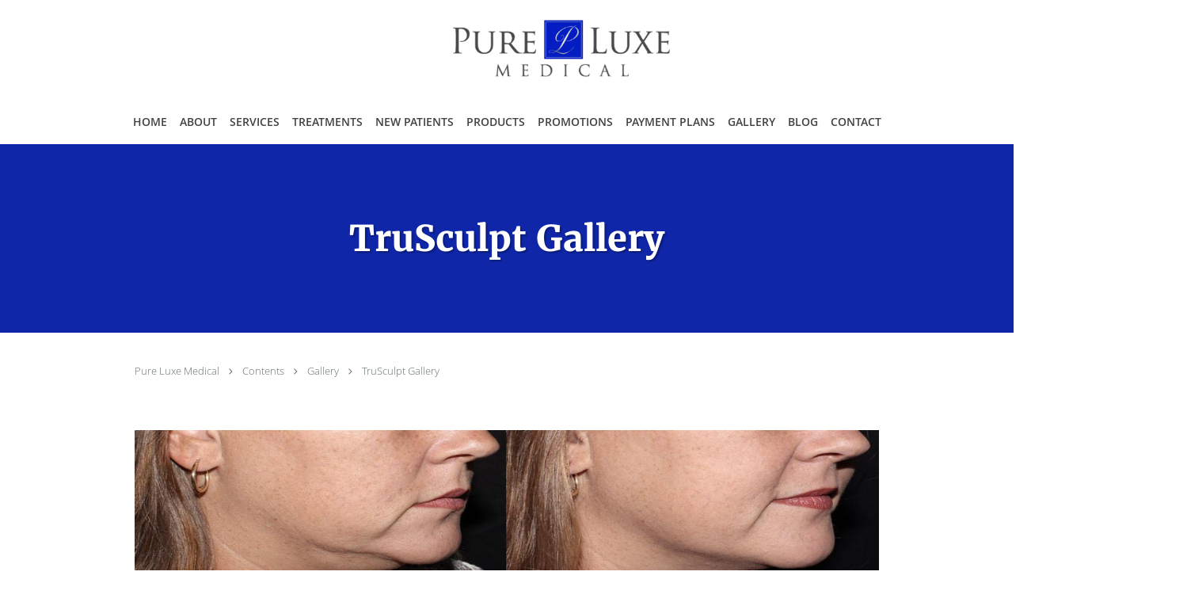

--- FILE ---
content_type: text/html; charset=UTF-8
request_url: https://www.pureluxemedical.com/contents/galleries/trusculpt-gallery
body_size: 16348
content:
<!DOCTYPE html>
<!--[if IE 9 ]><html class="ie9" lang="en"> <![endif]-->
<!--[if (gt IE 9)|!(IE)]><!--> <html class="" lang="en"> <!--<![endif]-->
  <head>
    <meta charset="utf-8">
    <meta name="viewport" content="width=device-width, initial-scale=1.0">

    
        <meta property="og:image" content="https://sa1s3optim.patientpop.com/assets/images/provider/photos/1908305.png"/>
    
        <meta name="google-site-verification" content="1nZfsrz0tM6PeawM8shWNXAi-QrkMGCc8zXlKCAGozE" />
    
    
      <meta property="og:url"
        content="https://www.pureluxemedical.com/contents/galleries/trusculpt-gallery"/>
  <meta property="og:title" content="TruSculpt Gallery"/>

            <link rel="canonical" href="https://www.pureluxemedical.com/contents/galleries/trusculpt-gallery" />
    
    <link rel="shortcut icon" href="https://sa1s3optim.patientpop.com/assets/docs/73719.png" type="image/x-icon">
    <link rel="icon" href="https://sa1s3optim.patientpop.com/assets/docs/73719.png" type="image/x-icon">

    <title>TruSculpt Gallery - El Segundo, CA: Pure Luxe Medical</title>
    <meta name="description" content="Trusted Medical Spa serving El Segundo, CA. Contact us at 424-277-1642 or visit us at 423 Main Street, El Segundo, CA 90245: Pure Luxe Medical" />

      <link rel="stylesheet" href=https://www.pureluxemedical.com/css/practice.atomic.application.css>

          <style>
.primary-fg{
  color:#031fc2 !important;
}
.primary-bg{
  background:#031fc2 !important;
}
.flex-active{
  background:#000 !important;
}
.primary-border{
  border-color:#031fc2 !important;
}
.secondary-fg{
  color:#777a7f !important;
}
.secondary-bg{
  background:#777a7f !important;
}
.secondary-border{
  border-color:#777a7f !important;
}

section.providers-landing .provider-list-filters .chck-input + label:before,
#book-online .left ul li input[type="radio"]:checked + label:before{
  background-color: #031fc2 !important;
}
section.testimonials-reviews .paginator ul li a{
  color:#1ca8dd;
}
section.testimonials-reviews .paginator ul li.active span{
  background:#1ca8dd;
  color:#fff;
}
.slider-frame ol li.active input,
section.blog-hero .row .slider-frame ol li.active input{
  background:#656F72;
}
  /* cyrillic-ext */
  @font-face {
  font-family: 'Merriweather Bold';
  font-display: swap;
  font-style: normal;
  font-weight: 700;
  src: local('Merriweather Bold'), local('Merriweather-Bold'), url(https://fonts.gstatic.com/s/merriweather/v16/ZvcMqxEwPfh2qDWBPxn6nlPfeBX0b_nUXzRxYCltCF0.woff2) format('woff2');
  unicode-range: U+0460-052F, U+20B4, U+2DE0-2DFF, U+A640-A69F;
  }
  /* cyrillic */
  @font-face {
  font-family: 'Merriweather Bold';
  font-display: swap;
  font-style: normal;
  font-weight: 700;
  src: local('Merriweather Bold'), local('Merriweather-Bold'), url(https://fonts.gstatic.com/s/merriweather/v16/ZvcMqxEwPfh2qDWBPxn6noS3435hDhFFCA6hA_HcfZQ.woff2) format('woff2');
  unicode-range: U+0400-045F, U+0490-0491, U+04B0-04B1, U+2116;
  }
  /* latin-ext */
  @font-face {
  font-family: 'Merriweather Bold';
  font-display: swap;
  font-style: normal;
  font-weight: 700;
  src: local('Merriweather Bold'), local('Merriweather-Bold'), url(https://fonts.gstatic.com/s/merriweather/v16/ZvcMqxEwPfh2qDWBPxn6nkqWMeizceScn2Xpn1ZpsKI.woff2) format('woff2');
  unicode-range: U+0100-024F, U+1E00-1EFF, U+20A0-20AB, U+20AD-20CF, U+2C60-2C7F, U+A720-A7FF;
  }
  /* latin */
  @font-face {
  font-family: 'Merriweather Bold';
  font-display: swap;
  font-style: normal;
  font-weight: 700;
  src: local('Merriweather Bold'), local('Merriweather-Bold'), url(https://fonts.gstatic.com/s/merriweather/v16/ZvcMqxEwPfh2qDWBPxn6nshHwsiXhsDb0smKjAA7Bek.woff2) format('woff2');
  unicode-range: U+0000-00FF, U+0131, U+0152-0153, U+02C6, U+02DA, U+02DC, U+2000-206F, U+2074, U+20AC, U+2212, U+2215;
  }
.primary-font{
font-family: 'Merriweather Bold', serif !important;
}

  /* latin-ext */
  @font-face {
  font-family: 'Raleway Medium';
  font-display: swap;
  font-style: normal;
  font-weight: 500;
  src: local('Raleway Medium'), local('Raleway-Medium'), url(https://fonts.gstatic.com/s/raleway/v11/Li18TEFObx_yGdzKDoI_cgsYbbCjybiHxArTLjt7FRU.woff2) format('woff2');
  unicode-range: U+0100-024F, U+1E00-1EFF, U+20A0-20AB, U+20AD-20CF, U+2C60-2C7F, U+A720-A7FF;
  }
  /* latin */
  @font-face {
  font-family: 'Raleway Medium';
  font-display: swap;
  font-style: normal;
  font-weight: 500;
  src: local('Raleway Medium'), local('Raleway-Medium'), url(https://fonts.gstatic.com/s/raleway/v11/CcKI4k9un7TZVWzRVT-T8wzyDMXhdD8sAj6OAJTFsBI.woff2) format('woff2');
  unicode-range: U+0000-00FF, U+0131, U+0152-0153, U+02C6, U+02DA, U+02DC, U+2000-206F, U+2074, U+20AC, U+2212, U+2215;
  }
.secondary-font{
font-family: 'Raleway Medium', sans-serif !important;
}

  body {
  margin-top: 0;
}
  @media (min-width: 70em){
    .header-1 .dropdownContain{
      background-color: transparent !important;
    }
    .header.header.header-1 nav.nav1 ul li.drop .dropdownContain .dropOut ul li.sideNav,
    .header.header.header-1 nav.nav1 ul li.drop .dropdownContain .dropOut ul li.sideNav .sideNavContain .sideOut ul li{
      background: rgba(255, 255, 255, 1) !important;
    }
    header.header.header-1 nav.nav1 > ul > li:hover:after {
      background-color: #424242;
    }
  }

#book-online .right #calendar-block ul li ol li div.slots a{
  background: #031fc2;
}
#book-online .right #calendar-block ul li ol li div.slots a:hover,
#book-online .right #calendar-block ul li ol li div.slots a.checked{
  background: #031fc2;
  opacity:0.75;
}
#book-online .right #calendar-block ul li ol li.scroller{
  background: #777a7f;
}
#book-online .right #calendar-block ul li ol li.scroller:hover{
  background: #777a7f;
  opacity:0.75;
}

.a-bordercolor3 {
  
      border-color: #ffffff !important;
   
}
.a-height150px {
  
    
    height: 150px !important;
   
}
.a-borderradius10pct {
  
    
    border-radius: 10% !important;
   
}
.a-borderwidth1px {
  
    
    border-width: 1px !important;
   
}
.a-backgroundcolor3 {
  
      background-color: #ffffff !important;
   
}
.a-opacity1 {
  
    
    opacity: 1 !important;
   
}
.a-margin10px {
  
    
    margin: 10px !important;
   
}
.a-opacity2 {
  
    
    opacity: .2 !important;
   
}
.a-backgroundcolor2 {
  
      background-color: #424242 !important;
   
}
.a-width50pct {
  
    
    width: 50% !important;
   
}
.a-left0pct {
  
    
    left: 0% !important;
   
}
.a-marginleft0pct {
  
    
    margin-left: 0% !important;
   
}
.a-paddingtop5pct {
  
    
    padding-top: 5% !important;
   
}
.a-paddingright5pct {
  
    
    padding-right: 5% !important;
   
}
.a-paddingbottom5pct {
  
    
    padding-bottom: 5% !important;
   
}
.a-paddingleft5pct {
  
    
    padding-left: 5% !important;
   
}
.a-color3 {
  
      color: #ffffff !important;
   
}
.a-textaligncenter {
  
    
    text-align: center !important;
   
}
.a-fontsize37px {
  
    
    font-size: 37px !important;
   
}
.a-letterspacing0px {
  
    
    letter-spacing: 0px !important;
   
}
.a-texttransformnone {
  
    
    text-transform: none !important;
   
}
.a-textshadownone {
  
    
    text-shadow: none !important;
   
}
.a-fontsize21px {
  
    
    font-size: 21px !important;
   
}
.a-lineheight110pct {
  
    
    line-height: 110% !important;
   
}
.a-backgroundcolor1 {
  
      background-color: #777a7f !important;
   
}
.a-bordercolor1 {
  
      border-color: #777a7f !important;
   
}
.a-borderradius3px {
  
    
    border-radius: 3px !important;
   
}
.a-width164px {
  
    
    width: 164px !important;
   
}
.a-height46px {
  
    
    height: 46px !important;
   
}
.a-fontsize12px {
  
    
    font-size: 12px !important;
   
}
.a-margin4px {
  
    
    margin: 4px !important;
   
}
.a-texttransformuppercase {
  
    
    text-transform: uppercase !important;
   
}
.a-backgroundcolor0 {
  
      background-color: #031fc2 !important;
   
}
.a-bordercolor0 {
  
      border-color: #031fc2 !important;
   
}
.a-bordertopwidth0px {
  
    
    border-top-width: 0px !important;
   
}
.a-borderbottomwidth0px {
  
    
    border-bottom-width: 0px !important;
   
}
.a-borderradius0px {
  
    
    border-radius: 0px !important;
   
}
.a-maxwidth940px {
  
    
    max-width: 940px !important;
   
}
.a-paddingtop60px {
  
    
    padding-top: 60px !important;
   
}
.a-paddingbottom60px {
  
    
    padding-bottom: 60px !important;
   
}
.a-fontsize26px {
  
    
    font-size: 26px !important;
   
}
.a-fontsize22px {
  
    
    font-size: 22px !important;
   
}
.a-maxwidth1000 {
  
    
    max-width: 1000 !important;
   
}
.a-height81 {
  
    
    height: 81 !important;
   
}
.a-marginleft0 {
  
    
    margin-left: 0 !important;
   
}
.a-margintopmarginbottom21 {
  
      margin-top: 21 !important;
    margin-bottom: 21 !important;
   
}
.a-bordercolor4 {
  
      border-color: transparent !important;
   
}
.a-color2 {
  
      color: #424242 !important;
   
}
.a-maxwidth1000px {
  
    
    max-width: 1000px !important;
   
}
.a-height81px {
  
    
    height: 81px !important;
   
}
.a-marginleft0px {
  
    
    margin-left: 0px !important;
   
}
.a-margintopmarginbottom21px {
  
      margin-top: 21px !important;
    margin-bottom: 21px !important;
   
}
.a-paddingbottom92px {
  
    
    padding-bottom: 92px !important;
   
}
.a-paddingtop92px {
  
    
    padding-top: 92px !important;
   
}
.a-fontsize45px {
  
    
    font-size: 45px !important;
   
}
.a-backgroundcolor4 {
  
      background-color: transparent !important;
   
}
.a-color0 {
  
      color: #031fc2 !important;
   
}
.a-fontsize80px {
  
    
    font-size: 80px !important;
   
}
.a-borderradius21pct {
  
    
    border-radius: 21% !important;
   
}
.a-height11px {
  
    
    height: 11px !important;
   
}
.a-marginright30px {
  
    
    margin-right: 30px !important;
   
}
.a-width31px {
  
    
    width: 31px !important;
   
}
.a-minheight77vh {
  
    
    min-height: 77vh !important;
   
}
.a-width100pct {
  
    
    width: 100% !important;
   
}
.a-fontsize60px {
  
    
    font-size: 60px !important;
   
}
.a-opacity03 {
  
    
    opacity: 0.3 !important;
   
}
.a-paddingbottom50pct {
  
    
    padding-bottom: 50% !important;
   
}
.a-paddingleft50pct {
  
    
    padding-left: 50% !important;
   
}
.a-paddingright50pct {
  
    
    padding-right: 50% !important;
   
}
.a-paddingtop50pct {
  
    
    padding-top: 50% !important;
   
}

  /*Cat CSS*/
.cta-buttons-aligner .reveal-element {
padding: 25px !important;
font-size: 16px !important;
margin: 10px !important;
background-color: #0000001a !important;
}

.aggregate-ratings{
display: none;
}

.community-logo .type-full-content {column-count:1 !important; -webkit-column-count:1 !important; -moz-column-count:1 !important;}
section.community-logo{
background-color: white!important;
}

footer {
	Background-color: #081c97 !important;
}


footer .nap {
	color: #fff !important;
}

@media (min-width: 70em) {
header.header.header-1 .nav-header {
margin-left: 39%!important;
}
}

section.seo-module h1, section.seo-module h2 {
font-family: Libre Baskerville !important;
}

.web-to-text-iframe {
  background: transparent;
  border: none;
  bottom: 0;
  height: 0;
  position: fixed;
  right: 0;
  width: 0;
  /* To not to overlap modals */
  z-index: 1039;
}
.skip-main-content {
  position: absolute;
  width: 1px;
  height: 1px;
  margin: -1px;
  padding: 0;
  overflow: hidden;
  clip: rect(0, 0, 0, 0);
  white-space: nowrap;
  border: 0;
}
.skip-main-content:focus { 
  position: inherit;
  width: auto;
  height: auto;
  margin: 0;
  overflow: visible;
  clip: auto;
  white-space: normal;
  padding: 6px;
  font-size: 13px !important;
}
</style>
    
      <link href="https://www.pureluxemedical.com/css/practice.contents.application.css?v=633" rel="stylesheet" type="text/css">

    <style>
        
    </style>
    <!--[if lt IE 9]>
      <script src="https://oss.maxcdn.com/libs/html5shiv/3.7.0/html5shiv.js"></script>
      <script src="https://oss.maxcdn.com/libs/respond.js/1.4.2/respond.min.js"></script>
      <script type="text/javascript" src="https://sa1co.patientpop.com/assets/old-browser-warning.js"></script>
    <![endif]-->
  </head>
    <body class="ATOMIC">
              

          <!-- Google Tag Manager -->
      <noscript><iframe src="//www.googletagmanager.com/ns.html?id=GTM-NK9SHQR5"
      height="0" width="0" style="display:none;visibility:hidden"></iframe></noscript>
      <script>(function(w,d,s,l,i){w[l]=w[l]||[];w[l].push({'gtm.start':
      new Date().getTime(),event:'gtm.js'});var f=d.getElementsByTagName(s)[0],
      j=d.createElement(s),dl=l!='dataLayer'?'&l='+l:'';j.async=true;j.defer=true;j.src=
      '//www.googletagmanager.com/gtm.js?id='+i+dl;f.parentNode.insertBefore(j,f);
      })(window,document,'script','dataLayer','GTM-NK9SHQR5');</script>
      <!-- End Google Tag Manager -->
    
                <header class="header header-1  ">
  <a class="skip-main-content" href="#main-content">Skip to main content</a>
  <div class="wrap a-backgroundcolor3">
    <div class="nav-header a-maxwidth1000px">

      <div class="cta fill-0">
        
        
              </div>

      <div class="brand">
                  <a href="/" class="logo" aria-label="Link to home page">
                          <img
                class="a-height81px a-margintopmarginbottom21px a-marginleft0px"
                src="https://sa1s3optim.patientpop.com/assets/images/provider/photos/2347668.png" alt="Practice logo">
                      </a>
        
        <button class="nav-toggle" data-target="nav-list" aria-label="Expand navigation menu"  aria-expanded="false">
          <span class="a-backgroundcolor2"></span>
          <span class="a-backgroundcolor2"></span>
          <span class="a-backgroundcolor2"></span>
        </button>

      </div>

    </div>

  </div>

  <nav class="nav1 a-backgroundcolor3 toggle-menu" style="display: none;">
    <ul class="nav-list nav-hb a-bordercolor4 a-maxwidth1000px">
      <li class="a-backgroundcolor3">
        <a id="home" href="/" class="clickable" target="_self">
          <span class=" a-color2">Home</span>
        </a>
      </li>
                  <li class="drop">
        <a id="about" href="/about"  class="clickable" target="_self">
          <span class=" a-color2">About</span>
        </a>
        <i tabindex="0" aria-label="Collapse submenu" role="button" id="drop-minus-184109" class="fa fa-minus a-color2" data-partner="#drop-plus-184109" data-drop=".dropdownContain"></i>
        <i tabindex="0" aria-label="Expand submenu" role="button" id="drop-plus-184109" class="fa fa-plus active a-color2" data-partner="#drop-minus-184109" data-drop=".dropdownContain"></i>
        <div class="dropdownContain a-backgroundcolor3" style="display: none">
          <div class="dropOut">
            <ul>
                                                                              <li class="sideNav a-backgroundcolor3">
                    <a href="/provider" class=" child-link clickable" id="About_Providers" target="_self">
                      <span class=" a-color2">Providers</span>
                    </a>
                  </li>
                                                                                <li class="sideNav a-backgroundcolor3">
                    <a href="/contents/about/team-members" class=" child-link clickable" id="About_Team Members" target="">
                      <span class=" a-color2">Team Members</span>
                    </a>
                  </li>
                                                                                <li class="sideNav a-backgroundcolor3">
                    <a href="/testimonials" class=" child-link clickable" id="About_Testimonials" target="_self">
                      <span class=" a-color2">Testimonials</span>
                    </a>
                  </li>
                                                        </ul>
          </div>
        </div>
      </li>
                  <li class="drop">
        <a id="services" href="/services"  class="clickable" target="_self">
          <span class=" a-color2">Services</span>
        </a>
        <i tabindex="0" aria-label="Collapse submenu" role="button" id="drop-minus-184108" class="fa fa-minus a-color2" data-partner="#drop-plus-184108" data-drop=".dropdownContain"></i>
        <i tabindex="0" aria-label="Expand submenu" role="button" id="drop-plus-184108" class="fa fa-plus active a-color2" data-partner="#drop-minus-184108" data-drop=".dropdownContain"></i>
        <div class="dropdownContain a-backgroundcolor3" style="display: none">
          <div class="dropOut">
            <ul>
                                                                              <li class="sideNav a-backgroundcolor3">
                    <a href="/services/acne" class=" child-link clickable" id="Services_Acne" target="_self">
                      <span class=" a-color2">Acne</span>
                    </a>
                  </li>
                                                                                <li class="sideNav a-backgroundcolor3">
                    <a href="/services/aesthetics" class=" child-link clickable" id="Services_Aesthetics" target="_self">
                      <span class=" a-color2">Aesthetics</span>
                    </a>
                  </li>
                                                                                <li class="sideNav a-backgroundcolor3">
                    <a href="/services/botox" class=" child-link clickable" id="Services_Botox" target="_self">
                      <span class=" a-color2">Botox</span>
                    </a>
                  </li>
                                                                                <li class="sideNav a-backgroundcolor3">
                    <a href="/services/dermaplaning" class=" child-link clickable" id="Services_Dermaplaning" target="_self">
                      <span class=" a-color2">Dermaplaning</span>
                    </a>
                  </li>
                                                                                <li class="sideNav a-backgroundcolor3">
                    <a href="/services/microneedling" class=" child-link clickable" id="Services_Microneedling" target="_self">
                      <span class=" a-color2">Microneedling</span>
                    </a>
                  </li>
                                                                                <li class="sideNav a-backgroundcolor3">
                    <a href="/services/skin-resurfacing" class=" child-link clickable" id="Services_Skin Resurfacing" target="_self">
                      <span class=" a-color2">Skin Resurfacing</span>
                    </a>
                  </li>
                                                                                <li class="sideNav a-backgroundcolor3">
                    <a href="/services/trusculpt-3d" class=" child-link clickable" id="Services_truSculpt 3D" target="_self">
                      <span class=" a-color2">truSculpt 3D</span>
                    </a>
                  </li>
                                                        </ul>
          </div>
        </div>
      </li>
                  <li class="drop">
        <a id="treatments" href="javascript:void(0);"  class="" target="">
          <span class=" a-color2">Treatments</span>
        </a>
        <i tabindex="0" aria-label="Collapse submenu" role="button" id="drop-minus-187201" class="fa fa-minus a-color2" data-partner="#drop-plus-187201" data-drop=".dropdownContain"></i>
        <i tabindex="0" aria-label="Expand submenu" role="button" id="drop-plus-187201" class="fa fa-plus active a-color2" data-partner="#drop-minus-187201" data-drop=".dropdownContain"></i>
        <div class="dropdownContain a-backgroundcolor3" style="display: none">
          <div class="dropOut">
            <ul>
                                                                              <li class="sideNav a-backgroundcolor3">
                    <a href="/contents/treatments/injectables" class=" child-link clickable" id="Treatments_Injectables" target="">
                      <span class=" a-color2">Injectables</span>
                    </a>
                  </li>
                                                                                <li class="sideNav a-backgroundcolor3">
                    <a href="/contents/treatments/laser" class=" child-link clickable" id="Treatments_Laser" target="">
                      <span class=" a-color2">Laser</span>
                    </a>
                  </li>
                                                                                <li class="sideNav a-backgroundcolor3">
                    <a href="/contents/treatments/trusculpt-3d-1" class=" child-link clickable" id="Treatments_truSculpt 3d" target="">
                      <span class=" a-color2">truSculpt 3d</span>
                    </a>
                  </li>
                                                        </ul>
          </div>
        </div>
      </li>
                  <li class="a-backgroundcolor3">
        <a id="first-timers" href="/contents/first-timers" class="clickable" target="">
          <span class=" a-color2">New Patients</span>
        </a>
      </li>
                  <li class="drop">
        <a id="products" href="/contents/products"  class="clickable" target="">
          <span class=" a-color2">Products</span>
        </a>
        <i tabindex="0" aria-label="Collapse submenu" role="button" id="drop-minus-187211" class="fa fa-minus a-color2" data-partner="#drop-plus-187211" data-drop=".dropdownContain"></i>
        <i tabindex="0" aria-label="Expand submenu" role="button" id="drop-plus-187211" class="fa fa-plus active a-color2" data-partner="#drop-minus-187211" data-drop=".dropdownContain"></i>
        <div class="dropdownContain a-backgroundcolor3" style="display: none">
          <div class="dropOut">
            <ul>
                                                                              <li class="sideNav a-backgroundcolor3">
                    <a href="https://pureluxemedical.brilliantconnections.com/" class=" child-link clickable" id="Products_Shop SkinMedica" target="_blank">
                      <span class=" a-color2">Shop SkinMedica</span>
                    </a>
                  </li>
                                                                                <li class="sideNav a-backgroundcolor3">
                    <a href="https://zoskinhealth.com/?practice-ref=2387&practice-name=Pure+Luxe+Medical+Spa" class=" child-link clickable" id="Products_Shop ZO Skin Health" target="_blank">
                      <span class=" a-color2">Shop ZO Skin Health</span>
                    </a>
                  </li>
                                                        </ul>
          </div>
        </div>
      </li>
                  <li class="drop">
        <a id="promotions" href="javascript:void(0);"  class="" target="">
          <span class=" a-color2">Promotions</span>
        </a>
        <i tabindex="0" aria-label="Collapse submenu" role="button" id="drop-minus-187212" class="fa fa-minus a-color2" data-partner="#drop-plus-187212" data-drop=".dropdownContain"></i>
        <i tabindex="0" aria-label="Expand submenu" role="button" id="drop-plus-187212" class="fa fa-plus active a-color2" data-partner="#drop-minus-187212" data-drop=".dropdownContain"></i>
        <div class="dropdownContain a-backgroundcolor3" style="display: none">
          <div class="dropOut">
            <ul>
                                                                              <li class="sideNav a-backgroundcolor3">
                    <a href="/contents/promotions/new-patients1" class=" child-link clickable" id="Promotions_New Patients" target="">
                      <span class=" a-color2">New Patients</span>
                    </a>
                  </li>
                                                                                <li class="sideNav a-backgroundcolor3">
                    <a href="/contents/promotions/referral-program" class=" child-link clickable" id="Promotions_Referral Program" target="">
                      <span class=" a-color2">Referral Program</span>
                    </a>
                  </li>
                                                                                <li class="sideNav a-backgroundcolor3">
                    <a href="/contents/promotions/pure-luxe-party" class=" child-link clickable" id="Promotions_Pure Luxe Party" target="">
                      <span class=" a-color2">Pure Luxe Party</span>
                    </a>
                  </li>
                                                        </ul>
          </div>
        </div>
      </li>
                  <li class="a-backgroundcolor3">
        <a id="payment-plans" href="/contents/payment-plans" class="clickable" target="">
          <span class=" a-color2">Payment Plans</span>
        </a>
      </li>
                  <li class="drop">
        <a id="galleries" href="javascript:void(0);"  class="" target="">
          <span class=" a-color2">Gallery</span>
        </a>
        <i tabindex="0" aria-label="Collapse submenu" role="button" id="drop-minus-187636" class="fa fa-minus a-color2" data-partner="#drop-plus-187636" data-drop=".dropdownContain"></i>
        <i tabindex="0" aria-label="Expand submenu" role="button" id="drop-plus-187636" class="fa fa-plus active a-color2" data-partner="#drop-minus-187636" data-drop=".dropdownContain"></i>
        <div class="dropdownContain a-backgroundcolor3" style="display: none">
          <div class="dropOut">
            <ul>
                                                                              <li class="sideNav a-backgroundcolor3">
                    <a href="/contents/galleries/acne-gallery" class=" child-link clickable" id="Gallery_Acne Gallery" target="">
                      <span class=" a-color2">Acne Gallery</span>
                    </a>
                  </li>
                                                                                <li class="sideNav a-backgroundcolor3">
                    <a href="/contents/galleries/botox-gallery" class=" child-link clickable" id="Gallery_Botox Gallery" target="">
                      <span class=" a-color2">Botox Gallery</span>
                    </a>
                  </li>
                                                                                <li class="sideNav a-backgroundcolor3">
                    <a href="/contents/galleries/juvederm-gallery" class=" child-link clickable" id="Gallery_Lip Filler Gallery" target="">
                      <span class=" a-color2">Lip Filler Gallery</span>
                    </a>
                  </li>
                                                                                <li class="sideNav a-backgroundcolor3">
                    <a href="/contents/galleries/botoxjuvederm-gallery" class=" child-link clickable" id="Gallery_Full Face Dermal Filler & Botox Gallery" target="">
                      <span class=" a-color2">Full Face Dermal Filler & Botox Gallery</span>
                    </a>
                  </li>
                                                                                <li class="sideNav a-backgroundcolor3">
                    <a href="/contents/galleries/icon-gallery" class=" child-link clickable" id="Gallery_Cynosure Icon Laser Treatment Gallery" target="">
                      <span class=" a-color2">Cynosure Icon Laser Treatment Gallery</span>
                    </a>
                  </li>
                                                                                <li class="sideNav a-backgroundcolor3">
                    <a href="/contents/galleries/kybella-gallery" class=" child-link clickable" id="Gallery_Kybella Gallery" target="">
                      <span class=" a-color2">Kybella Gallery</span>
                    </a>
                  </li>
                                                                                <li class="sideNav a-backgroundcolor3">
                    <a href="/contents/galleries/pigmentation-gallery" class=" child-link clickable" id="Gallery_Pigmentation Gallery" target="">
                      <span class=" a-color2">Pigmentation Gallery</span>
                    </a>
                  </li>
                                                                                <li class="sideNav a-backgroundcolor3">
                    <a href="/contents/galleries/rosacea-gallery" class=" child-link clickable" id="Gallery_Rosacea Gallery" target="">
                      <span class=" a-color2">Rosacea Gallery</span>
                    </a>
                  </li>
                                                                                <li class="sideNav a-backgroundcolor3">
                    <a href="/contents/galleries/trusculpt-gallery" class=" child-link clickable" id="Gallery_TruSculpt Gallery" target="">
                      <span class=" a-color2">TruSculpt Gallery</span>
                    </a>
                  </li>
                                                                                <li class="sideNav a-backgroundcolor3">
                    <a href="/contents/galleries/videos" class=" child-link clickable" id="Gallery_Videos" target="">
                      <span class=" a-color2">Videos</span>
                    </a>
                  </li>
                                                        </ul>
          </div>
        </div>
      </li>
                  <li class="a-backgroundcolor3">
        <a id="blog" href="/blog" class="clickable" target="_self">
          <span class=" a-color2">Blog</span>
        </a>
      </li>
                  <li class="a-backgroundcolor3">
        <a id="contact" href="/contactus" class="clickable" target="_self">
          <span class=" a-color2">Contact</span>
        </a>
      </li>
          </ul>
  </nav>

</header>


                                            <main id="main-content">
                                        <section class="herosub herosub-1 a-backgroundcolor0">
    <div class="hero " >
    <div id="hero-cloak" 
         class="cloak a-backgroundcolor2
                a-opacity2"></div>
    <div id="hero-titles" 
         class="hero-titles a-maxwidth940px
                a-paddingtop92px
                a-paddingbottom92px">
      <div id="hero-titles-inner" class="hero-titles-inner">
        <h1 class="main-text 
                    primary-font                              text-shadow                    a-fontsize45px
                   a-textaligncenter
                   a-color3"
            id="sub-primary-title">TruSculpt Gallery</h1>
              </div>
    </div>
  </div>
</section>
                                          <section class="content-page-content pinstripe">
          <div class="row">

            <div class="span12">
  <div class="breadcrumb">
          <a href="https://www.pureluxemedical.com" >
        Pure Luxe Medical
      </a>
              <i class="fa fa-angle-right"></i>
                <a href="/contents" >
        Contents
      </a>
              <i class="fa fa-angle-right"></i>
                <a href="javascript:void(0);" >
        Gallery
      </a>
              <i class="fa fa-angle-right"></i>
                <a href="/contents/galleries/trusculpt-gallery" >
        TruSculpt Gallery
      </a>
            </div>
</div>
            <div class="span12">
              <br>&nbsp;<br>
              <div class="content-body">
                <p>&nbsp;<img src="https://sa1s3optim.patientpop.com/assets/docs/198003.jpg" alt="" width="100%" height="300" data-mce-src="https://sa1s3optim.patientpop.com/assets/docs/198003.jpg"></p><p><img src="https://www.yelp.com/biz/pure-luxe-medical-el-segundo" alt="" data-mce-src="https://www.yelp.com/biz/pure-luxe-medical-el-segundo"><img src="https://sa1s3optim.patientpop.com/assets/docs/191706.jpg" alt="" width="100%" height="300" data-mce-src="https://sa1s3optim.patientpop.com/assets/docs/191706.jpg"></p><p><img src="https://sa1s3optim.patientpop.com/assets/docs/191707.jpg" alt="" width="100%" height="300" data-mce-src="https://sa1s3optim.patientpop.com/assets/docs/191707.jpg"></p><p><img src="https://sa1s3optim.patientpop.com/assets/docs/191713.jpg" alt="" width="100%" height="300" data-mce-src="https://sa1s3optim.patientpop.com/assets/docs/191713.jpg"></p><center><img src="https://sa1s3optim.patientpop.com/assets/docs/191714.jpg" alt="" width="100%" height="500" data-mce-src="https://sa1s3optim.patientpop.com/assets/docs/191714.jpg"></center><center><img src="https://sa1s3optim.patientpop.com/assets/docs/191709.jpg" alt="" width="100%" height="381" data-mce-src="https://sa1s3optim.patientpop.com/assets/docs/191709.jpg"></center><center><img src="https://sa1s3optim.patientpop.com/assets/docs/191715.jpg" alt="" width="100%" height="473" data-mce-src="https://sa1s3optim.patientpop.com/assets/docs/191715.jpg"><img alt="" width="100%"><img src="https://sa1s3optim.patientpop.com/assets/docs/190339.jpg" alt="" width="100%" data-mce-src="https://sa1s3optim.patientpop.com/assets/docs/190339.jpg"><img src="https://sa1s3optim.patientpop.com/assets/docs/190357.jpg" alt="" width="100%" data-mce-src="https://sa1s3optim.patientpop.com/assets/docs/190357.jpg"><img src="https://sa1s3optim.patientpop.com/assets/docs/190340.jpg" alt="" width="100%" data-mce-src="https://sa1s3optim.patientpop.com/assets/docs/190340.jpg"><img src="https://sa1s3optim.patientpop.com/assets/docs/190341.jpg" alt="" width="100%" data-mce-src="https://sa1s3optim.patientpop.com/assets/docs/190341.jpg"><img src="https://sa1s3optim.patientpop.com/assets/docs/190342.jpg" alt="" width="100%" data-mce-src="https://sa1s3optim.patientpop.com/assets/docs/190342.jpg"></center><center><img src="https://sa1s3optim.patientpop.com/assets/docs/191718.jpg" alt="" width="100%" height="347" data-mce-src="https://sa1s3optim.patientpop.com/assets/docs/191718.jpg"></center><center></center>
              </div>
            </div>
          </div>
        </section>
                                          <section class="contact pinstripe no_form">
    <div class="row">
    <div class="span4 left">
      <div about="0" typeof='{"type":"MODULE", "secondary_type": "CONTACT", "type_id": 18445, "fieldname": "location"}'>
        <h2 class="contact-header primary-fg" property="fieldtext">Location</h2>
      </div>
      <address>
        <span property="name">Pure Luxe Medical</span><br/>
        <span>
          423 Main Street          </span><br/>
        <span property="addressLocality">El Segundo</span>, <span>CA</span> <span>90245</span><br/>
        Phone: <span property="telephone" class="mm-phone-number">424-277-1642</span>
          <br/>
        <span about="0" typeof='{"type":"MODULE", "secondary_type": "CONTACT", "type_id": 18445, "fieldname": "fax"}'>
        <span property="fieldtext">Fax: </span>
        </span>
        <span property="fax">424-277-1641</span>
        </address>
    </div>
    <div class="span4 middle">
      <div about="0" typeof='{"type":"MODULE", "secondary_type": "CONTACT", "type_id": 18445, "fieldname": "office-hours"}'>
        <h2 class="contact-header primary-fg" property="fieldtext">Office Hours</h2>
      </div>
      <p>
        <label>Monday
    <span aria-hidden="true">
                        10:00 am
                      - 6:00 pm
                            </span>
    <span class="hidden-open-hours">
                            10:00 am
                        to 6:00 pm
                                  </span>
  </label>
  <label>Tuesday
    <span aria-hidden="true">
                        10:00 am
                      - 6:00 pm
                            </span>
    <span class="hidden-open-hours">
                            10:00 am
                        to 6:00 pm
                                  </span>
  </label>
  <label>Wednesday
    <span aria-hidden="true">
                        10:00 am
                      - 6:00 pm
                            </span>
    <span class="hidden-open-hours">
                            10:00 am
                        to 6:00 pm
                                  </span>
  </label>
  <label>Thursday
    <span aria-hidden="true">
                        10:00 am
                      - 6:00 pm
                            </span>
    <span class="hidden-open-hours">
                            10:00 am
                        to 6:00 pm
                                  </span>
  </label>
  <label>Friday
    <span aria-hidden="true">
                        10:00 am
                      - 6:00 pm
                            </span>
    <span class="hidden-open-hours">
                            10:00 am
                        to 6:00 pm
                                  </span>
  </label>
  <label>Saturday
    <span aria-hidden="true">
                        Closed
                  </span>
    <span class="hidden-open-hours">
                            Closed
                      </span>
  </label>
  <label>Sunday
    <span aria-hidden="true">
                        Closed
                  </span>
    <span class="hidden-open-hours">
                            Closed
                      </span>
  </label>
      </p>
    </div>
    <div class="span4 right">
      <div about="0" typeof='{"type":"MODULE", "secondary_type": "CONTACT", "type_id": 18445, "fieldname": "get-in-touch"}'>
        <h2 class="contact-header primary-fg" property="fieldtext">Get in touch</h2>
      </div>
      <p>
        <a href="tel:4242771642" aria-label="Phone number" class="btn-call primary-border primary-fg">
          <i class="fa fa-phone"></i><span class="mm-phone-number">424-277-1642</span>
        </a>
                  <button type="button" class="btn-book-online ppop_bookonline_action small primary-bg primary-btn" data-locationid="18445">
            Request Appointment
          </button>
              </p>
    </div>
  </div>
  </section>                                                                              </main>
                                    <footer>
  <div class="row">
    <div class="span12">
      <ul>
        <li>
                                    <div class="copy"><p>&copy; Copyright 2025 <a style="color:inherit;" href="https://www.tebra.com/marketing/practice-websites/">Tebra Inc</a>.</p></div>
                              </li>
        <li>
          <a href="https://www.pureluxemedical.com/your-privacy" rel="nofollow" >Privacy Policy</a>
        </li>
        <li>
          <a href="https://www.pureluxemedical.com/our-terms" rel="nofollow" >Terms &amp; Conditions</a>
        </li>
                  <li><a href="https://www.pureluxemedical.com/accessibility-statement" rel="nofollow" id="footer-link-accessibility-notice">Accessibility Notice</a></li>
          <li><a href="https://www.pureluxemedical.com/contactus">Contact Us</a></li>
      </ul>
    </div>

                  <div class="span12">
          <div class="nap">
            <div class="fn org"> Pure Luxe Medical, El Segundo, CA</div>
            Phone (appointments): <span class="tel mm-phone-number" content="4242771642">424-277-1642</span>
                          <span class="divider">|</span>
              Phone (general inquiries): 424-277-1642
                        <div class="adr">
              Address: <span class="street-address">423 Main Street, </span>
              <span class="locality">El Segundo</span>, <span class="region">CA</span> <span>90245</span>
            </div>
          </div>
        </div>
              <div class="span12">
      <section class="aggregate-ratings">
  <ul role="presentation">
    <li role="presentation">
      <div class="average">
        4.95<sup><span>/</span>5</sup>
      </div>
    </li>
    <li role="presentation">
      <div class="star-rating">
        <div class="top" style="width:99.00%">
          <div class="hidden-aggregate-rating">4.95/5 Star Rating</div>
          <i title="Star Rating" role="img" class="fa fa-star"></i><i title="Star Rating" role="img" class="fa fa-star"></i><i title="Star Rating" role="img" class="fa fa-star"></i><i title="Star Rating" role="img" class="fa fa-star"></i><i title="Star Rating" role="img" class="fa fa-star"></i>
        </div>
        <div class="bottom">
          <i title="Star Rating" role="img" class="fa fa-star"></i><i title="Star Rating" role="img" class="fa fa-star"></i><i title="Star Rating" role="img" class="fa fa-star"></i><i title="Star Rating" role="img" class="fa fa-star"></i><i title="Star Rating" role="img" class="fa fa-star"></i>
        </div>
      </div>
      <div class="total-aggregate-reviews">(159  reviews) </div>
    </li>
  </ul>
</section>
    </div>
      
      <div class="span12 powered-by"><p>Medical website powered by <a style="color:inherit;" href="https://www.tebra.com/marketing/practice-websites/">Tebra</a></p></div>
      </div>
</footer>
                                <script type="application/ld+json">
    {"@context":"http:\/\/schema.org","@type":"MedicalBusiness","@id":"https:\/\/www.pureluxemedical.com\/5fda9ce5f76d1d673bd0b96e2963fcaff34c8697","url":"https:\/\/www.pureluxemedical.com","brand":{"name":["Pure Luxe Medical"]},"name":[" Dinah Manalo, CNP, MSN, BSN"],"image":"","sameAs":[],"potentialAction":{"@type":"ReserveAction","target":{"@type":"EntryPoint","urlTemplate":"https:\/\/www.pureluxemedical.com\/schedule?utm_medium=markup","inLanguage":"en-US","actionPlatform":["http:\/\/schema.org\/DesktopWebPlatform","http:\/\/schema.org\/IOSPlatform","http:\/\/schema.org\/AndroidPlatform"]},"result":{"@type":"Reservation","name":"Request Appointment"}},"contactPoint":[{"@type":"ContactPoint","telephone":"+1 424-277-1642","contactType":"customer service"}],"address":{"@type":"PostalAddress","streetAddress":"423 Main Street ","addressLocality":"El Segundo","addressRegion":"CA","postalCode":"90245","addressCountry":"USA"}}
</script>
      
    <div class="yt-player">
      <div class="inner">
        <button type="button" class="close-yt-player" aria-label="Close video">&times;</button>
        <iframe title="Video container" aria-label="Video container" width="680" height="377" src="" allowFullScreen mozallowfullscreen webkitAllowFullScreen></iframe>
      </div>
    </div>

    <script>
      var recaptcha_public_key = '6Lf-Vs4qAAAAANLS4SUm8FQ4bNRnHyhfes-bsXz2';
    </script>

         <script type="text/javascript" src="https://www.pureluxemedical.com/js/practice.application.js" async defer></script>
     
     
    <script>
      window.onload = function () {
          $('.nav-toggle').click(function(){
  var navClass = $(this).attr('class');
  $(this).toggleClass('expanded');
  if (!navClass.includes('expanded')) {
    $(this).attr('aria-label', 'Collapse navigation menu');
    $(this).attr('aria-expanded', 'true');
    $('.wrap').attr('aria-hidden', 'true');
    $('.toggle-menu').css({ display: 'block' });
  } else {
    $('.wrap').attr('aria-hidden', 'false');
    $(this).attr('aria-label', 'Expand navigation menu');
    $(this).attr('aria-expanded', 'false');
    $('.toggle-menu').css({ display: 'none' });
  }
  
  var nav = '.' + $(this).data('target');
  if($('header').hasClass('sticky')) {
    $('body').toggleClass('nav-expanded');
  }
  $(nav).slideToggle('fast');
});

$('.nav-slider').click(function(){
  $(this).toggleClass('expanded');
  $('body').toggleClass('nav-open');
  var nav = '.' + $(this).data('target');
  $(nav).toggleClass('expanded');
});
$('.header-backdrop').click(function(){
  $('.nav-slider').click();
});


        
        // JS Hero 2

//console.warn('TODO: Move $.animateTransform to main library');
(function($){
  $.fn.animateTransform = function(/* [start,] end [, duration] [, callback] */){
    var start = null, end = null, duration = 400, callback = function(){};
    for(var i=0; i<arguments.length; i++){
      if(typeof(arguments[i]) == 'string'){
        if(!start) start = arguments[i];
        else end = arguments[i];
      } else if(typeof(arguments[i]) == 'number'){
        duration = arguments[i];
      } else if(typeof(arguments[i]) == 'function'){
        callback = arguments[i];
      }
    }
    if(start && !end){
      end = start;
      start = null;
    }
    if(!end) return;
    if(start){
      this.css("transform", start);
    }
    if(duration < 16) duration = 16;
    var transitionB4 = this.css('transition');
    this.css('transition', 'transform ' + duration + 'ms');
    this.css('transform', end);
    var $el = this;
    setTimeout(function(){
      $el.css('transition', transitionB4 || '');
      $el.css('transform', end);
      callback();
    }, duration);
  };
})(jQuery);

(function($){
  $.fn.swipeHandler = function(options) {
    var $container = this;
    var swipeThreshold = options.swipeThreshold || null;
    var onSwipeLeft = options.onSwipeLeft || null;
    var onSwipeRight = options.onSwipeRight || null;
    $container.on('touchstart', function(event) {
      var previousSwipeX = event.originalEvent.touches[0].clientX;
      $container.on('touchend', removeSwipeListeners);
      $container.on('touchcancel', removeSwipeListeners);
      $container.on('touchmove', function(event) {
        currentSwipeX = event.originalEvent.touches[0].clientX;
        if(currentSwipeX-swipeThreshold > previousSwipeX){
          removeSwipeListeners();
          if ( onSwipeRight ){
            event.preventDefault();
            onSwipeRight(event);
          }
        }else if(currentSwipeX+swipeThreshold < previousSwipeX){
          removeSwipeListeners();
          if ( onSwipeLeft ){
            event.preventDefault();
            onSwipeLeft(event);
          }
        }
        previousSwipeX = currentSwipeX;
      });
    });
    function removeSwipeListeners() {
      $container.off('touchmove');
      $container.off('touchend');
      $container.off('touchcancel');
    }
  };
})(jQuery);


//console.warn('TODO: Move $.smartresize to main library');
(function($,sr){
  // debouncing function from John Hann
  // http://unscriptable.com/index.php/2009/03/20/debouncing-javascript-methods/
  var debounce = function (func, threshold, execAsap) {
      var timeout;
      return function debounced () {
          var obj = this, args = arguments;
          function delayed () {
              if (!execAsap)
                  func.apply(obj, args);
              timeout = null;
          };
          if (timeout)
              clearTimeout(timeout);
          else if (execAsap)
              func.apply(obj, args);
          timeout = setTimeout(delayed, threshold || 100);
      };
  }
  // smartresize 
  jQuery.fn[sr] = function(fn){  return fn ? this.bind('resize', debounce(fn)) : this.trigger(sr); };
})(jQuery,'smartresize');


(function($){
  $.fn.heroCarousel = function( options ){

    var settings = $.extend({
      transitionType: 'fade-over',
      transitionSpeedFactor: 1,
      transitionDelay: 4000,
    }, options);

    var $container    = $(this);
    var $list         = $(this).find('ul.carousel-items').eq(0);
    var $slides       = $list.find('li.carousel-item');
    var $navBar       = $container.find('ol.carousel-nav');
    var $leftBtn      = $(this).find('i.carousel-left-btn');
    var $rightBtn     = $(this).find('i.carousel-right-btn');
    var totalSlides   = $slides.length;
    var sliding       = false;
    var currentSlide  = settings.openingSlideIndex > -1 ? settings.openingSlideIndex : 0;
    var traverse      = null;
    var defaultColorClass = 'a-'+$navBar.data('default-color-class');
    var activeColorClass  = 'a-'+$navBar.data('active-color-class');
      
    function slide(isRewinding) {
      if(!sliding){
        $container.find('iframe[src*="www.youtube.com/embed/"]').each(function(i) {
          this.contentWindow.postMessage( JSON.stringify({ event:'command', func: 'pauseVideo', args:'' }), '*');
        });
        $container.find('ol li.bullet')
          .removeClass('active')
          .removeClass(activeColorClass)
          .addClass(defaultColorClass);
        $container.find('ol li.bullet').eq(currentSlide)
          .addClass('active')
          .removeClass(defaultColorClass)
          .addClass(activeColorClass);
        sliding = true;
        setCurrentBgUrl( $( $container.find('li.carousel-item').eq(currentSlide) ) );
        switch(settings.transitionType) {
          case 'slide': doTransitionSlide(false, isRewinding); break;
          case 'slide-over': doTransitionSlide(true, isRewinding); break;
          case 'slide-reveal': doTransitionSlideReveal(false, isRewinding); break;
          case 'slide-over-reveal':
          case 'slide-reveal-over': doTransitionSlideReveal(true, isRewinding); break;
          case 'fade-reveal': doTransitionFadeReveal(); break;
          case 'fade-over': doTransitionFadeOver(); break;
          case 'fade' : 
          default: doTransitionFade(); break;
        }
      }
    }

    function setCurrentBgUrl($el) {
      var bgUrl = $el.css('background-image');
      bgUrl = bgUrl.replace('url(','').replace(')','').replace(/\"/gi, '');
      var dataSrc = $el.data('src');
      if ( dataSrc != bgUrl ) {
        $el.css( 'background-image', 'url("'+dataSrc+'")');
      }
    }

    function doTransitionFade() {
      var speed = 500 * settings.transitionSpeedFactor;
      $slides.removeClass('active')
      $slides.eq(currentSlide).addClass('active')  
      $list.animate({
        opacity : 0
      }, speed,function(){
        $slides.hide();
        $slides.eq(currentSlide).show();    
        $list.animate({opacity : 1}, speed, function(){
          $container.find('li.carousel-item').eq(currentSlide).find('.overlay').slideDown();
          afterTransition();
        });
      });
    }
    
    function doTransitionFadeOver() {
      var speed = 500 * settings.transitionSpeedFactor;
      $slides.removeClass('active');
      $slides.eq(currentSlide).addClass('active');
      $slides.css('zIndex', 1);
      $slides.eq(currentSlide).css({'z-index': 2, opacity: 0}).show().animate({opacity: 1}, speed, function(){
        $slides.not('.active').hide();
        afterTransition();
      });
    }

    function doTransitionSlideReveal(isOver, isRewinding) {
      var slideSpeed = window.innerWidth / 2.5 * settings.transitionSpeedFactor; // adjust speed per size screen
      if ( !isOver ) {
        $list.find('li.carousel-item.active').animateTransform('translate('+(isRewinding?100:-100)+'%)', slideSpeed);
      }
      var speed = 500 * settings.transitionSpeedFactor;
      $slides.removeClass('active');
      $slides.eq(currentSlide).addClass('active');
      $slides.css('zIndex', 1);
      var $new = $slides.eq(currentSlide);
      $new.find('.reveal-element').each(function(index){ $(this).data('opacity', $(this).css('opacity')).css('cssText', 'transition:none; opacity:0 !important;'); });
      $new.css({ zIndex: 2, opacity: 1, transform: 'translate('+(isRewinding?-100:100)+'%)'}).show().animateTransform('translate(0%)', slideSpeed, function(){
        $new.find('.reveal-element').each(function(index){ 
          $(this).css('cssText', 'transition:opacity '+speed+'ms linear '+(index*speed*.7)+'ms; opacity:'+$(this).data('opacity')+' !important;'); 
        });
        var $old = $slides.not('.active');
        $old.hide();
        afterTransition();
      });
    }
    
    function doTransitionFadeReveal() {
      var speed = 500 * settings.transitionSpeedFactor;
      $slides.removeClass('active');
      $slides.eq(currentSlide).addClass('active');
      $slides.css('zIndex', 1);
      var $new = $slides.eq(currentSlide);
      $new.find('.reveal-element').each(function(index){ $(this).data('opacity', $(this).css('opacity')).css('cssText', 'transition:none; opacity:0 !important;'); });
      $new.css({ zIndex: 2, opacity: 0}).show().animate({opacity: 1}, speed, function(){
        $new.find('.reveal-element').each(function(index){ 
          $(this).css('cssText', 'transition:opacity '+speed+'ms linear '+(index*speed*.7)+'ms; opacity:'+$(this).data('opacity')+' !important;'); 
        });
        var $old = $slides.not('.active');
        $old.hide();
        afterTransition();
      });
    }

    function doTransitionSlide(isOver, isRewinding) {
      var speed = window.innerWidth / 2.5 * settings.transitionSpeedFactor; // adjust speed per size screen
      $slides.css('zIndex', 1);
      if ( !isOver ) {
        $list.find('li.carousel-item.active').animateTransform('translate('+(isRewinding?100:-100)+'%)', speed);
      }
      $slides.removeClass('active');
      $slides.eq(currentSlide).addClass('active');
      $slides.eq(currentSlide).css({ zIndex: 2, opacity: 1, transform: 'translate('+(isRewinding?-100:100)+'%)'}).show().animateTransform('translate(0%)', speed, function(){
        $slides.not('.active').hide();
        afterTransition();
      });
    }

    function afterTransition () {
      sliding = false;
      if($container.find('li.carousel-item').eq(currentSlide).find('iframe').length > 0){
        window.clearInterval(traverse);
      }
    }

    function slideNext() {
      if(!sliding){
        currentSlide = ++currentSlide % totalSlides;
        slide(false);
      }
    }

    function slidePrevious() {
      if(!sliding){
        currentSlide = (--currentSlide+totalSlides) % totalSlides;
        slide(true);
      }
    }

    function handleResize(){
      var height = 0;
      $slides.each(function(){
        height = Math.max(height, $(this).height())
      })
      $container.outerHeight(height);
      $slides.each(function() {
        $(this).outerHeight( height );
        $(this).find('.margin-wrapper').outerHeight( height );
      });
    }

    function resetTransitionInterval() {
      window.clearInterval(traverse);
      traverse = setInterval(slideNext, settings.transitionDelay);
    }

    function initialize() { 

      setCurrentBgUrl( $( $container.find('li.carousel-item').eq(currentSlide) ) );

      var height = 0;
      $slides.each(function(){
        height = Math.max(height, $(this).height())
      })
      $container.animate( { 'height': height + 'px' }, 500 );
      $slides.each(function() {
        $(this).outerHeight( height );
        $(this).find('.margin-wrapper').outerHeight( height );
      });

      // change slides CSS properties to enable animations
      $slides.each(function(){
        $(this).css({
          position: 'absolute',
          overflow: 'hidden',
          top: 0,
          left: 0,
          width: '100%',
        }).outerHeight(height);
      });

      $list.addClass('transition-'+settings.transitionType)

      // bind navigation events:
      if($container.find('li.bullet').length > 1){
        $container.find('li.bullet').eq(currentSlide)
          .addClass('active')
          .removeClass(defaultColorClass)
          .addClass(activeColorClass);
        $container.on('click', 'ol li.bullet', function() {
          currentSlide=$container.find('ol li.bullet').index(this);
          var previousIndex = $container.find('li.carousel-item.active').index();
          if(!sliding && currentSlide != previousIndex){
            slide(currentSlide < previousIndex);
          }
        });
        // bind enter keyboard event for bullet navigation:
        $(document).keydown(function(e) {
          if (e.which == 13) { // 13 is the key code for Enter
            currentSlide=$container.find('ol li.bullet').index(e.target);
            var previousIndex = $container.find('li.carousel-item.active').index();
            if(!sliding && currentSlide != previousIndex){
              slide(currentSlide < previousIndex);
            }
          }
        });        
      }

      /* HIDE ALL BUT FIRST ONE */
      $container.find('li.carousel-item:gt('+currentSlide+')').hide();

      $container.on('click', '.carousel-left-btn', slidePrevious);
      $container.on('click', '.carousel-right-btn', slideNext);

      $container.on('mouseenter',function(){
        window.clearInterval(traverse);
      });
      $container.on('mouseleave',function(){
        resetTransitionInterval()
      });
      resetTransitionInterval();

      /* SHOW FIRST ONE */
      $list.find('li.carousel-item').eq(currentSlide).show().addClass('active');

      $container.swipeHandler({
        swipeThreshold: 20,
        onSwipeLeft: slideNext,
        onSwipeRight: slidePrevious
      });

      $(window).smartresize(handleResize);

      $.when($.ready).then(function() {
        setTimeout(function() {
          $slides.each(function() {
            setCurrentBgUrl( $(this) );
          });
          $navBar.fadeTo('slow', $navBar.data('opacity'));
          $leftBtn.fadeTo('slow', $leftBtn.data('opacity'));
          $rightBtn.fadeTo('slow', $rightBtn.data('opacity'));
        }, 2000);
      });
    }
    
    // exit if no more than one slide
    if ( totalSlides > 1 ) initialize()
   
  }
})(jQuery);

$(function(){

  var openingSlideIndex = -1;
  var chunks = window.location.href.split('?')
  if ( chunks.length > 1 ) {
    var vars = chunks[1].split('&')
    for ( var i=0,l=vars.length; i<l; i++ ) {
      // set slide lock flag
      if ( vars[i].substr(0, 10) == 'slideLock=' ) {
        openingSlideIndex = parseInt(vars[i].split('=')[1])
      }
    }
  }
  
  var $carousel = $('.carousel');
  if ( $carousel && $('ul.carousel-items li.carousel-item').length ) {
    var options = {
      transitionType: $carousel.data('transition-type'),
      transitionSpeedFactor: $carousel.data('transition-speed-factor'),
      transitionDelay: parseFloat($carousel.data('transition-delay')) * 1000,
    }
    if ( openingSlideIndex > -1 ) {
      options.openingSlideIndex = openingSlideIndex;
      options.transitionSpeedFactor = 1
      options.transitionDelay = 100000000
    }
    $carousel.heroCarousel(options);
  }

});

        pop.csrf = 'niZE25iORLkLmjM7qEoFCJjXSHs7HlXkqH6q1NCG';
                  (function(d){
  var f = d.getElementsByTagName('SCRIPT')[0], p = d.createElement('SCRIPT');
  p.type = 'text/javascript';
  p.async = true;
  p.src = '//assets.pinterest.com/js/pinit.js';
  f.parentNode.insertBefore(p, f);
  }(document));

  $( document ).ready(function() {
  $('section.content-page-content ol, section.content-page-content ul').addClass('part-of-content-page');
  });

        pop.googleMapsApiKey = "AIzaSyDL2R5v5fcsn6WrVZofFy_aQOfnAOQAOvw";

        
        
        PPoppracticeId = 16060;
        PPoppracticeUuid = 'a9fe9290-9647-4c88-924c-8e5268d5d8d6';
        if ('https://widgets.patientpop.com/bookonlinev2/router/16060') {
          (function (f, c, o, g, n, a, t) {
            f[n] = {'d': 1 * new Date()};
            a = c.createElement(o), t = c.getElementsByTagName(o)[0];
            a.async = 1;
            a.defer = 1;
            a.src = g;
            t.parentNode.insertBefore(a, t)
          })(window, document, 'script', 'https://widgets.patientpop.com/bookonlinev2/router/16060', 'PPop');
        }

        if($("div[id^='recaptcha']").length) {
          (function (f, c, o, g, n, a, t) {
            f[n] = {'d': 1 * new Date()};
            a = c.createElement(o), t = c.getElementsByTagName(o)[0];
            a.async = 1;
            a.defer = 1;
            a.src = g;
            t.parentNode.insertBefore(a, t)
          })(window, document, 'script', 'https://www.google.com/recaptcha/api.js?onload=recaptchaCallback&render=explicit');
        }

              const gtagScript = document.createElement('script');
    gtagScript.type = 'text/javascript';
    gtagScript.async = true;
    gtagScript.src = 'https://www.googletagmanager.com/gtag/js?id=G-N2LGL5JH2J';

    const firstScript = document.getElementsByTagName('script')[0];
    firstScript.parentNode.insertBefore(gtagScript, firstScript);

    window.dataLayer = window.dataLayer || [];
    function gtag(){dataLayer.push(arguments);}
    window.gtag = gtag;

    gtag('js', new Date());
    gtag('config', 'G-N2LGL5JH2J');
  
  // wrapper on top of gtag function used for UA and GA4 tracking
  function ppTrackEvent (category, action, label, additionalProps) {
    if ('1' !== '1' || typeof gtag === "undefined") {
      return;
    }
    // mapping to convert UA event to GA4
    const UA_TO_GA4_ACTION_MAPPING = {
      'button:click:contact us - comment': 'contact_us_submit_success',
      'button:click:book online button': 'click_book_online',
      'button:click:header custom cta': 'click_header_cta',
      'button:click:hero custom cta': 'click_hero_cta',
      'button:click:eyebrow link': 'click_eyebrow_link',
      'button:click:leave review': 'click_leave_review',
      'phone:call': 'click_phone_call'
    };

    const eventProperties = Object.assign({
      send_to: '',
      event_category: category
    }, additionalProps);

    if (ppGA4Enabled) {
      action =
        UA_TO_GA4_ACTION_MAPPING[`${category}:${action}:${label}`] ||
        UA_TO_GA4_ACTION_MAPPING[`${category}:${action}`] ||
        action
    } else {
      eventProperties.event_label = label
    }

    gtag('event', action, eventProperties);
  }

  window.ppTrackEvent = ppTrackEvent
  window.ppGA4Enabled = '1' === '1';
      };

      //lazy load images
      (function () {
        "use strict";var d=Object.assign||function(e){for(var t=1;t<arguments.length;t++){var r=arguments[t];for(var a in r)Object.prototype.hasOwnProperty.call(r,a)&&(e[a]=r[a])}return e},yall=function(e){var a=function(a){if("IMG"===a.tagName){var e=a.parentNode;if("PICTURE"===e.tagName&&[].slice.call(e.querySelectorAll("source")).forEach(function(e){return t(e)}),!0===n.asyncDecodeSupport&&!0===n.replaceWithSupport){var o=new Image;t(o,a),o.decode().then(function(){for(var e=0;e<a.attributes.length;e++){var t=a.attributes[e].name,r=a.attributes[e].value;-1===n.ignoredImgAttributes.indexOf(t)&&o.setAttribute(t,r)}a.replaceWith(o)})}else t(a)}"VIDEO"===a.tagName&&([].slice.call(a.querySelectorAll("source")).forEach(function(e){return t(e)}),a.load()),"IFRAME"===a.tagName&&(a.src=a.dataset.src,a.removeAttribute("data-src")),a.classList.contains(i.lazyBackgroundClass)&&(a.classList.remove(i.lazyBackgroundClass),a.classList.add(i.lazyBackgroundLoaded))},t=function(e){var t=(1<arguments.length&&void 0!==arguments[1]&&arguments[1]).dataset||e.dataset;for(var r in t)-1!==n.acceptedDataAttributes.indexOf("data-"+r)&&(e.setAttribute(r,t[r]),e.removeAttribute("data-"+r))},r=function yallBack(){var e=!1;!1===e&&0<l.length&&(e=!0,setTimeout(function(){l.forEach(function(t){t.getBoundingClientRect().top<=window.innerHeight+i.threshold&&t.getBoundingClientRect().bottom>=-i.threshold&&"none"!==getComputedStyle(t).display&&(!0===i.idlyLoad&&!0===n.idleCallbackSupport?requestIdleCallback(function(){a(t)},c):a(t),t.classList.remove(i.lazyClass),l=l.filter(function(e){return e!==t}))}),e=!1,0===l.length&&!1===i.observeChanges&&n.eventsToBind.forEach(function(e){return e[0].removeEventListener(e[1],yallBack)})},i.throttleTime))},o=new Image,n={intersectionObserverSupport:"IntersectionObserver"in window&&"IntersectionObserverEntry"in window&&"intersectionRatio"in window.IntersectionObserverEntry.prototype,mutationObserverSupport:"MutationObserver"in window,idleCallbackSupport:"requestIdleCallback"in window,asyncDecodeSupport:"decode"in o,replaceWithSupport:"replaceWith"in o,ignoredImgAttributes:["data-src","data-sizes","data-media","data-srcset","src","srcset"],acceptedDataAttributes:["data-src","data-sizes","data-media","data-srcset"],eventsToBind:[[document,"scroll"],[document,"touchmove"],[window,"resize"],[window,"orientationchange"]]},i=d({lazyClass:"lazy",lazyBackgroundClass:"lazy-bg",lazyBackgroundLoaded:"lazy-bg-loaded",throttleTime:200,idlyLoad:!1,idleLoadTimeout:100,threshold:200,observeChanges:!1,observeRootSelector:"body",mutationObserverOptions:{childList:!0}},e),s="img."+i.lazyClass+",video."+i.lazyClass+",iframe."+i.lazyClass+",."+i.lazyBackgroundClass,c={timeout:i.idleLoadTimeout},l=[].slice.call(document.querySelectorAll(s));if(!0===n.intersectionObserverSupport){var u=new IntersectionObserver(function(e,r){e.forEach(function(e){if(!0===e.isIntersecting||0<e.intersectionRatio){var t=e.target;!0===i.idlyLoad&&!0===n.idleCallbackSupport?requestIdleCallback(function(){a(t)},c):a(t),t.classList.remove(i.lazyClass),r.unobserve(t),l=l.filter(function(e){return e!==t})}})},{rootMargin:i.threshold+"px 0%"});l.forEach(function(e){return u.observe(e)})}else n.eventsToBind.forEach(function(e){return e[0].addEventListener(e[1],r)}),r();!0===n.mutationObserverSupport&&!0===i.observeChanges&&new MutationObserver(function(e){e.forEach(function(e){[].slice.call(document.querySelectorAll(s)).forEach(function(e){-1===l.indexOf(e)&&(l.push(e),!0===n.intersectionObserverSupport?u.observe(e):r())})})}).observe(document.querySelector(i.observeRootSelector),i.mutationObserverOptions)};
        document.addEventListener("DOMContentLoaded", yall);
      })();
    </script>

          <iframe
        id="web-to-text-widget"
        class="web-to-text-iframe"
        data-src="https://d2q878k4s4718u.cloudfront.net/?practiceUuid=a9fe9290-9647-4c88-924c-8e5268d5d8d6&amp;color_palette%5Bprimary%5D=031fc2&amp;color_palette%5Bsecondary%5D=777a7f&amp;color_palette%5Baccent%5D=424242&amp;gaId=G-N2LGL5JH2J&amp;domain=https%3A%2F%2Fwww.pureluxemedical.com"
        title="Web to text widget"
        tabindex="-1"
      >
      </iframe>

      <script type="text/javascript" defer src="https://www.pureluxemedical.com/js/iframeResizer.min.js"></script>
      <script>
        window.addEventListener('load', function() {
          setTimeout(function() {
            const params = window.location.toString().split('?')[1];
            const iframe = document.getElementById('web-to-text-widget');
            const src = iframe.getAttribute('data-src');

            iframe.setAttribute('src', src + '&' + params);

            const iframeOptionsIsMobile = window.innerWidth < 600;
            iFrameResize({
              log: false,
              sizeWidth: true,
              widthCalculationMethod: 'taggedElement',
              maxWidth: window.innerWidth,
              maxHeight: window.innerHeight,
              scrolling: iframeOptionsIsMobile
            }, '#web-to-text-widget');
          }, 5000)
        });
      </script>
    
          <script type="text/javascript">!function(){var b=function(){window.__AudioEyeSiteHash = "2e11540182eb7e162f9f509adbdf3319"; var a=document.createElement("script");a.src="https://wsmcdn.audioeye.com/aem.js";a.type="text/javascript";a.setAttribute("async","");document.getElementsByTagName("body")[0].appendChild(a)};"complete"!==document.readyState?window.addEventListener?window.addEventListener("load",b):window.attachEvent&&window.attachEvent("onload",b):b()}();</script>
      </body>
 </html>


--- FILE ---
content_type: text/css
request_url: https://www.pureluxemedical.com/css/practice.atomic.application.css
body_size: 41974
content:
@font-face{font-display:swap;font-family:pp-font-awesome-atomic-subset;font-style:normal;font-weight:400;src:url(https://sa1s3.patientpop.com/assets/fonts/pp-atomic-fonts/pp-font-awesome-atomic-subset.eot);src:url(https://sa1s3.patientpop.com/assets/fonts/pp-atomic-fonts/pp-font-awesome-atomic-subset.eot?#iefix) format("embedded-opentype"),url(https://sa1s3.patientpop.com/assets/fonts/pp-atomic-fonts/pp-font-awesome-atomic-subset.woff) format("woff"),url(https://sa1s3.patientpop.com/assets/fonts/pp-atomic-fonts/pp-font-awesome-atomic-subset.ttf) format("truetype"),url(https://sa1s3.patientpop.com/assets/fonts/pp-atomic-fonts/pp-font-awesome-atomic-subset.svg#pp-font-awesome-atomic-subset) format("svg")}[data-icon]:before{speak:none;content:attr(data-icon);font-family:pp-font-awesome-atomic-subset!important;font-style:normal!important;font-variant:normal!important;font-weight:400!important;line-height:1;text-transform:none!important}[class*=" fa-"],[class^=fa-],[data-icon]:before{-webkit-font-smoothing:antialiased;-moz-osx-font-smoothing:grayscale;font-smoothing:antialiased}[class*=" fa-"],[class^=fa-]{display:inline-block;font-size:inherit;text-rendering:auto;vertical-align:middle}[class*=" fa-"]:before,[class^=fa-]:before{speak:none;-webkit-font-smoothing:antialiased;-moz-osx-font-smoothing:grayscale;font-family:pp-font-awesome-atomic-subset!important;font-style:normal!important;font-variant:normal!important;font-weight:400!important;line-height:1!important;line-height:1;text-transform:none!important}.fa-lg{font-size:1.33333em;line-height:.75em;vertical-align:-15%}.fa-2x{font-size:2em}.fa-3x{font-size:3em}.fa-4x{font-size:4em}.fa-5x{font-size:5em}.fa-fw{text-align:center;width:1.28571em}.fa-ul{list-style-type:none;margin-left:2.14286em;padding-left:0}.fa-ul>li{position:relative}.fa-li{left:-2.14286em;position:absolute;text-align:center;top:.14286em;width:2.14286em}.fa-li.fa-lg{left:-1.85714em}.fa-border{border:.08em solid #eee;border-radius:.1em;padding:.2em .25em .15em}.fa-pull-left{float:left}.fa-pull-right{float:right}.fa.fa-pull-left{margin-right:.3em}.fa.fa-pull-right{margin-left:.3em}.pull-right{float:right}.pull-left{float:left}.fa.pull-left{margin-right:.3em}.fa.pull-right{margin-left:.3em}.fa-spin{animation:fa-spin 2s linear infinite}.fa-pulse{animation:fa-spin 1s steps(8) infinite}@keyframes fa-spin{0%{transform:rotate(0deg)}to{transform:rotate(359deg)}}.fa-rotate-90{-ms-filter:"progid:DXImageTransform.Microsoft.BasicImage(rotation=1)";transform:rotate(90deg)}.fa-rotate-180{-ms-filter:"progid:DXImageTransform.Microsoft.BasicImage(rotation=2)";transform:rotate(180deg)}.fa-rotate-270{-ms-filter:"progid:DXImageTransform.Microsoft.BasicImage(rotation=3)";transform:rotate(270deg)}.fa-flip-horizontal{-ms-filter:"progid:DXImageTransform.Microsoft.BasicImage(rotation=0, mirror=1)";transform:scaleX(-1)}.fa-flip-vertical{-ms-filter:"progid:DXImageTransform.Microsoft.BasicImage(rotation=2, mirror=1)";transform:scaleY(-1)}:root .fa-flip-horizontal,:root .fa-flip-vertical,:root .fa-rotate-180,:root .fa-rotate-270,:root .fa-rotate-90{filter:none}.fa-cogs:before{content:"\61"}.fa-cog:before{content:"\62"}.fa-arrows:before{content:"\63"}.fa-arrows-alt:before{content:"\64"}.fa-arrows-h:before{content:"\65"}.fa-arrows-v:before{content:"\66"}.fa-exchange:before{content:"\67"}.fa-refresh:before{content:"\68"}.fa-retweet:before{content:"\69"}.fa-random:before{content:"\6a"}.fa-sort:before{content:"\6b"}.fa-sort-alpha-asc:before{content:"\6c"}.fa-sort-alpha-desc:before{content:"\6d"}.fa-sort-amount-asc:before{content:"\6e"}.fa-sort-amount-desc:before{content:"\6f"}.fa-sort-asc:before{content:"\70"}.fa-sort-desc:before{content:"\71"}.fa-sort-numeric-asc:before{content:"\72"}.fa-sort-numeric-desc:before{content:"\73"}.fa-lock:before{content:"\74"}.fa-unlock:before{content:"\75"}.fa-unlock-alt:before{content:"\76"}.fa-bars:before{content:"\77"}.fa-th-list:before{content:"\78"}.fa-check:before{content:"\79"}.fa-check-circle:before{content:"\7a"}.fa-check-circle-o:before{content:"\41"}.fa-check-square:before{content:"\42"}.fa-check-square-o:before{content:"\43"}.fa-credit-card:before{content:"\44"}.fa-list:before{content:"\45"}.fa-list-alt:before{content:"\46"}.fa-list-ol:before{content:"\47"}.fa-list-ul:before{content:"\48"}.fa-money:before{content:"\49"}.fa-shopping-cart:before{content:"\4a"}.fa-arrow-circle-down:before{content:"\4b"}.fa-arrow-circle-left:before{content:"\4c"}.fa-arrow-circle-o-down:before{content:"\4d"}.fa-arrow-circle-o-left:before{content:"\4e"}.fa-arrow-circle-o-right:before{content:"\4f"}.fa-sign-in:before{content:"\50"}.fa-sign-out:before{content:"\51"}.fa-arrow-circle-o-up:before{content:"\52"}.fa-arrow-circle-right:before{content:"\53"}.fa-arrow-circle-up:before{content:"\54"}.fa-arrow-down:before{content:"\55"}.fa-arrow-left:before{content:"\56"}.fa-arrow-right:before{content:"\57"}.fa-arrow-up:before{content:"\58"}.fa-pencil:before{content:"\59"}.fa-pencil-square:before{content:"\5a"}.fa-pencil-square-o:before{content:"\30"}.fa-times:before{content:"\31"}.fa-times-circle:before{content:"\32"}.fa-times-circle-o:before{content:"\33"}.fa-question:before{content:"\34"}.fa-question-circle:before{content:"\35"}.fa-link:before{content:"\37"}.fa-linkedin:before{content:"\38"}.fa-linkedin-square:before{content:"\39"}.fa-external-link:before{content:"\36"}.fa-external-link-square:before{content:"\21"}.fa-phone-square:before{content:"\22"}.fa-phone:before{content:"\23"}.fa-fax:before{content:"\24"}.fa-google:before{content:"\25"}.fa-google-plus:before{content:"\26"}.fa-google-plus-square:before{content:"\27"}.fa-download:before{content:"\28"}.fa-tasks:before{content:"\29"}.fa-ban:before{content:"\2a"}.fa-minus:before{content:"\2b"}.fa-minus-circle:before{content:"\2c"}.fa-minus-square:before{content:"\2d"}.fa-minus-square-o:before{content:"\2e"}.fa-trash:before{content:"\2f"}.fa-trash-o:before{content:"\3a"}.fa-info:before{content:"\3b"}.fa-info-circle:before{content:"\3c"}.fa-exclamation:before{content:"\3d"}.fa-exclamation-circle:before{content:"\3e"}.fa-exclamation-triangle:before{content:"\3f"}.fa-university:before{content:"\40"}.fa-spinner:before{content:"\5b"}.fa-facebook:before{content:"\5d"}.fa-facebook-official:before{content:"\5e"}.fa-facebook-square:before{content:"\5f"}.fa-envelope:before{content:"\60"}.fa-envelope-o:before{content:"\7b"}.fa-envelope-square:before{content:"\7c"}.fa-usd:before{content:"\7d"}.fa-globe:before{content:"\7e"}.fa-wrench:before{content:"\5c"}.fa-sliders:before{content:"\e000"}.fa-circle:before{content:"\e001"}.fa-circle-o:before{content:"\e002"}.fa-circle-o-notch:before{content:"\e003"}.fa-circle-thin:before{content:"\e004"}.fa-align-center:before{content:"\e005"}.fa-align-left:before{content:"\e006"}.fa-align-right:before{content:"\e007"}.fa-align-justify:before{content:"\e008"}.fa-calendar:before{content:"\e009"}.fa-calendar-check-o:before{content:"\e00a"}.fa-calendar-minus-o:before{content:"\e00b"}.fa-calendar-o:before{content:"\e00c"}.fa-calendar-plus-o:before{content:"\e00d"}.fa-calendar-times-o:before{content:"\e00e"}.fa-gratipay:before{content:"\e00f"}.fa-heart:before{content:"\e010"}.fa-heart-o:before{content:"\e011"}.fa-heartbeat:before{content:"\e012"}.fa-chevron-circle-down:before{content:"\e013"}.fa-chevron-circle-left:before{content:"\e014"}.fa-chevron-circle-right:before{content:"\e015"}.fa-chevron-circle-up:before{content:"\e016"}.fa-chevron-down:before{content:"\e017"}.fa-chevron-left:before{content:"\e018"}.fa-chevron-right:before{content:"\e019"}.fa-chevron-up:before{content:"\e01a"}.fa-certificate:before{content:"\e01b"}.fa-fast-backward:before{content:"\e01c"}.fa-play:before{content:"\e01d"}.fa-play-circle:before{content:"\e01e"}.fa-star:before{content:"\e01f"}.fa-star-half:before{content:"\e020"}.fa-star-half-o:before{content:"\e021"}.fa-star-o:before{content:"\e022"}.fa-step-backward:before{content:"\e023"}.fa-youtube-play:before{content:"\e024"}.fa-asterisk:before{content:"\e025"}.fa-file:before{content:"\e026"}.fa-files-o:before{content:"\e027"}.fa-file-archive-o:before{content:"\e028"}.fa-file-audio-o:before{content:"\e029"}.fa-file-code-o:before{content:"\e02a"}.fa-file-excel-o:before{content:"\e02b"}.fa-file-image-o:before{content:"\e02c"}.fa-file-o:before{content:"\e02d"}.fa-file-pdf-o:before{content:"\e02e"}.fa-file-powerpoint-o:before{content:"\e02f"}.fa-file-text:before{content:"\e030"}.fa-file-text-o:before{content:"\e031"}.fa-file-video-o:before{content:"\e032"}.fa-file-word-o:before{content:"\e033"}.fa-headphones:before{content:"\e034"}.fa-clock-o:before{content:"\e035"}.fa-angle-double-down:before{content:"\e036"}.fa-angle-double-left:before{content:"\e037"}.fa-angle-double-right:before{content:"\e038"}.fa-angle-double-up:before{content:"\e039"}.fa-angle-down:before{content:"\e03a"}.fa-angle-left:before{content:"\e03b"}.fa-angle-right:before{content:"\e03c"}.fa-angle-up:before{content:"\e03d"}.fa-plus:before{content:"\e03e"}.fa-plus-circle:before{content:"\e03f"}.fa-plus-square:before{content:"\e040"}.fa-plus-square-o:before{content:"\e041"}.fa-caret-down:before{content:"\e042"}.fa-caret-left:before{content:"\e043"}.fa-caret-right:before{content:"\e044"}.fa-caret-square-o-down:before{content:"\e045"}.fa-caret-square-o-left:before{content:"\e046"}.fa-caret-square-o-right:before{content:"\e047"}.fa-caret-square-o-up:before{content:"\e048"}.fa-caret-up:before{content:"\e049"}.fa-tachometer:before{content:"\e04a"}.fa-smile-o:before{content:"\e04b"}.fa-frown-o:before{content:"\e04c"}.fa-meh-o:before{content:"\e04d"}.fa-location-arrow:before{content:"\e04e"}.fa-map:before{content:"\e04f"}.fa-map-marker:before{content:"\e050"}.fa-map-o:before{content:"\e051"}.fa-map-pin:before{content:"\e052"}.fa-map-signs:before{content:"\e053"}.fa-street-view:before{content:"\e054"}.fa-play-circle-o:before{content:"\e055"}.fa-twitter-square:before{content:"\e056"}.fa-twitter:before{content:"\e057"}.fa-pinterest:before{content:"\e058"}.fa-pinterest-square:before{content:"\e059"}.fa-pinterest-p:before{content:"\e05a"}.fa-yelp:before{content:"\e05b"}.fa-instagram:before{content:"\e05c"}.fa-youtube:before{content:"\e05d"}.fa-youtube-square:before{content:"\e05e"}
.chosen-container{zoom:1;display:inline-block;*display:inline;font-size:13px;position:relative;-webkit-user-select:none;-moz-user-select:none;user-select:none;vertical-align:middle}.chosen-container *{box-sizing:border-box}.chosen-container .chosen-drop{background:#fff;border:1px solid #aaa;border-top:0;box-shadow:0 4px 5px rgba(0,0,0,.15);left:-9999px;position:absolute;top:100%;width:100%;z-index:1010}.chosen-container.chosen-with-drop .chosen-drop{left:0}.chosen-container a{cursor:pointer}.chosen-container .chosen-single .group-name,.chosen-container .search-choice .group-name{color:#999;font-weight:400;margin-right:4px;overflow:hidden;text-overflow:ellipsis;white-space:nowrap}.chosen-container .chosen-single .group-name:after,.chosen-container .search-choice .group-name:after{content:":";padding-left:2px;vertical-align:top}.chosen-container-single .chosen-single{background-color:#fff;background:linear-gradient(top,#fff 20%,#f6f6f6 50%,#eee 52%,#f4f4f4);background-clip:padding-box;border:1px solid #aaa;border-radius:5px;box-shadow:inset 0 0 3px #fff,0 1px 1px rgba(0,0,0,.1);color:#444;display:block;height:25px;line-height:24px;overflow:hidden;padding:0 0 0 8px;position:relative;text-decoration:none;white-space:nowrap}.chosen-container-single .chosen-default{color:#999}.chosen-container-single .chosen-single span{display:block;margin-right:26px;overflow:hidden;text-overflow:ellipsis;white-space:nowrap}.chosen-container-single .chosen-single-with-deselect span{margin-right:38px}.chosen-container-single .chosen-single abbr{background:url(https://sa1s3.patientpop.com/assets/chosen_v1.4.2/chosen-sprite.png) -42px 1px no-repeat;display:block;font-size:1px;height:12px;position:absolute;right:26px;top:6px;width:12px}.chosen-container-single .chosen-single abbr:hover,.chosen-container-single.chosen-disabled .chosen-single abbr:hover{background-position:-42px -10px}.chosen-container-single .chosen-single div{display:block;height:100%;position:absolute;right:0;top:0;width:18px}.chosen-container-single .chosen-single div b{background:url(https://sa1s3.patientpop.com/assets/chosen_v1.4.2/chosen-sprite.png) no-repeat 0 2px;display:block;height:100%;width:100%}.chosen-container-single .chosen-search{margin:0;padding:3px 4px;position:relative;white-space:nowrap;z-index:1010}.chosen-container-single .chosen-search input[type=text]{background:#fff url(https://sa1s3.patientpop.com/assets/chosen_v1.4.2/chosen-sprite.png) no-repeat 100% -20px;background:url(https://sa1s3.patientpop.com/assets/chosen_v1.4.2/chosen-sprite.png) no-repeat 100% -20px;border:1px solid #aaa;border-radius:0;font-family:sans-serif;font-size:1em;height:auto;line-height:normal;margin:1px 0;outline:0;padding:4px 20px 4px 5px;width:100%}.chosen-container-single .chosen-drop{background-clip:padding-box;border-radius:0 0 4px 4px;margin-top:-1px}.chosen-container-single.chosen-container-single-nosearch .chosen-search{left:-9999px;position:absolute}.chosen-container .chosen-results{-webkit-overflow-scrolling:touch;color:#444;margin:0 4px 4px 0;max-height:240px;overflow-x:hidden;overflow-y:auto;padding:0 0 0 4px;position:relative}.chosen-container .chosen-results li{word-wrap:break-word;-webkit-touch-callout:none;display:none;line-height:15px;list-style:none;margin:0;padding:5px 6px}.chosen-container .chosen-results li.active-result{cursor:pointer;display:list-item}.chosen-container .chosen-results li.disabled-result{color:#ccc;cursor:default;display:list-item}.chosen-container .chosen-results li.highlighted{background-color:#3875d7;background-image:linear-gradient(#3875d7 20%,#2a62bc 90%);color:#fff}.chosen-container .chosen-results li.no-results{background:#f4f4f4;color:#777;display:list-item}.chosen-container .chosen-results li.group-result{cursor:default;display:list-item;font-weight:700}.chosen-container .chosen-results li.group-option{padding-left:15px}.chosen-container .chosen-results li em{font-style:normal;text-decoration:underline}.chosen-container-multi .chosen-choices{background-color:#fff;background-image:linear-gradient(#eee 1%,#fff 15%);border:1px solid #aaa;cursor:text;height:auto!important;height:1%;margin:0;overflow:hidden;padding:0 5px;position:relative;width:100%}.chosen-container-multi .chosen-choices li{float:left;list-style:none}.chosen-container-multi .chosen-choices li.search-field{margin:0;padding:0;white-space:nowrap}.chosen-container-multi .chosen-choices li.search-field input[type=text]{background:transparent!important;border:0!important;border-radius:0;box-shadow:none;color:#999;font-family:sans-serif;font-size:100%;height:25px;line-height:normal;margin:1px 0;outline:0;padding:0}.chosen-container-multi .chosen-choices li.search-choice{background-clip:padding-box;background-color:#eee;background-image:linear-gradient(#f4f4f4 20%,#f0f0f0 50%,#e8e8e8 52%,#eee);background-repeat:repeat-x;background-size:100% 19px;border:1px solid #aaa;border-radius:3px;box-shadow:inset 0 0 2px #fff,0 1px 0 rgba(0,0,0,.05);color:#333;cursor:default;line-height:13px;margin:3px 5px 3px 0;max-width:100%;padding:3px 20px 3px 5px;position:relative}.chosen-container-multi .chosen-choices li.search-choice span{word-wrap:break-word}.chosen-container-multi .chosen-choices li.search-choice .search-choice-close{background:url(https://sa1s3.patientpop.com/assets/chosen_v1.4.2/chosen-sprite.png) -42px 1px no-repeat;display:block;font-size:1px;height:12px;position:absolute;right:3px;top:4px;width:12px}.chosen-container-multi .chosen-choices li.search-choice .search-choice-close:hover{background-position:-42px -10px}.chosen-container-multi .chosen-choices li.search-choice-disabled{background-color:#e4e4e4;background-image:linear-gradient(top,#f4f4f4 20%,#f0f0f0 50%,#e8e8e8 52%,#eee);border:1px solid #ccc;color:#666;padding-right:5px}.chosen-container-multi .chosen-choices li.search-choice-focus{background:#d4d4d4}.chosen-container-multi .chosen-choices li.search-choice-focus .search-choice-close{background-position:-42px -10px}.chosen-container-multi .chosen-results{margin:0;padding:0}.chosen-container-multi .chosen-drop .result-selected{color:#ccc;cursor:default;display:list-item}.chosen-container-active .chosen-single{border:1px solid #5897fb;box-shadow:0 0 5px rgba(0,0,0,.3)}.chosen-container-active.chosen-with-drop .chosen-single{background-image:linear-gradient(#eee 20%,#fff 80%);border:1px solid #aaa;border-bottom-left-radius:0;border-bottom-right-radius:0;box-shadow:inset 0 1px 0 #fff}.chosen-container-active.chosen-with-drop .chosen-single div{background:transparent;border-left:0}.chosen-container-active.chosen-with-drop .chosen-single div b{background-position:-18px 2px}.chosen-container-active .chosen-choices{border:1px solid #5897fb;box-shadow:0 0 5px rgba(0,0,0,.3)}.chosen-container-active .chosen-choices li.search-field input[type=text]{color:#222!important}.chosen-disabled{cursor:default;opacity:.5!important}.chosen-disabled .chosen-choices .search-choice .search-choice-close,.chosen-disabled .chosen-single{cursor:default}.chosen-rtl{text-align:right}.chosen-rtl .chosen-single{overflow:visible;padding:0 8px 0 0}.chosen-rtl .chosen-single span{direction:rtl;margin-left:26px;margin-right:0}.chosen-rtl .chosen-single-with-deselect span{margin-left:38px}.chosen-rtl .chosen-single div{left:3px;right:auto}.chosen-rtl .chosen-single abbr{left:26px;right:auto}.chosen-rtl .chosen-choices li{float:right}.chosen-rtl .chosen-choices li.search-field input[type=text]{direction:rtl}.chosen-rtl .chosen-choices li.search-choice{margin:3px 5px 3px 0;padding:3px 5px 3px 19px}.chosen-rtl .chosen-choices li.search-choice .search-choice-close{left:4px;right:auto}.chosen-rtl .chosen-drop,.chosen-rtl.chosen-container-single-nosearch .chosen-search{left:9999px}.chosen-rtl.chosen-container-single .chosen-results{margin:0 0 4px 4px;padding:0 4px 0 0}.chosen-rtl .chosen-results li.group-option{padding-left:0;padding-right:15px}.chosen-rtl.chosen-container-active.chosen-with-drop .chosen-single div{border-right:0}.chosen-rtl .chosen-search input[type=text]{background:#fff url(https://sa1s3.patientpop.com/assets/chosen_v1.4.2/chosen-sprite.png) no-repeat -30px -20px;background:url(https://sa1s3.patientpop.com/assets/chosen_v1.4.2/chosen-sprite.png) no-repeat -30px -20px;direction:rtl;padding:4px 5px 4px 20px}.chosen-rtl.chosen-container-single .chosen-single div b{background-position:6px 2px}.chosen-rtl.chosen-container-single.chosen-with-drop .chosen-single div b{background-position:-12px 2px}@media only screen and (-webkit-min-device-pixel-ratio:1.5),only screen and (min-resolution:1.5dppx),only screen and (min-resolution:144dpi){.chosen-container .chosen-results-scroll-down span,.chosen-container .chosen-results-scroll-up span,.chosen-container-multi .chosen-choices .search-choice .search-choice-close,.chosen-container-single .chosen-search input[type=text],.chosen-container-single .chosen-single abbr,.chosen-container-single .chosen-single div b,.chosen-rtl .chosen-search input[type=text]{background-image:url(https://sa1s3.patientpop.com/assets/chosen_v1.4.2/chosen-sprite-2x.png)!important;background-repeat:no-repeat!important;background-size:52px 37px!important}}
/*! normalize.css v3.0.2 | MIT License | git.io/normalize */html{font-family:sans-serif}body{margin:0}article,aside,details,figcaption,figure,footer,header,hgroup,main,menu,nav,section,summary{display:block}audio,canvas,progress,video{display:inline-block;vertical-align:baseline}audio:not([controls]){display:none;height:0}[hidden],template{display:none}a{background-color:transparent}a:active,a:hover{outline:0}abbr[title]{border-bottom:1px dotted}b,strong{font-weight:700}dfn{font-style:italic}h1{font-size:2em;margin:.67em 0}mark{background:#ff0;color:#000}small{font-size:80%}sub,sup{font-size:75%;line-height:0;position:relative;vertical-align:baseline}sup{top:-.5em}sub{bottom:-.25em}img{border:0}svg:not(:root){overflow:hidden}figure{margin:1em 40px}hr{box-sizing:content-box;height:0}pre{overflow:auto}code,kbd,pre,samp{font-family:monospace,monospace;font-size:1em}button,input,optgroup,select,textarea{color:inherit;font:inherit;margin:0}button{overflow:visible}button,select{text-transform:none}button,html input[type=button],input[type=reset],input[type=submit]{-webkit-appearance:button;cursor:pointer}button[disabled],html input[disabled]{cursor:default}button::-moz-focus-inner,input::-moz-focus-inner{border:0;padding:0}input{line-height:normal}input[type=checkbox],input[type=radio]{box-sizing:border-box;padding:0}input[type=number]::-webkit-inner-spin-button,input[type=number]::-webkit-outer-spin-button{height:auto}input[type=search]{-webkit-appearance:textfield;box-sizing:content-box}input[type=search]::-webkit-search-cancel-button,input[type=search]::-webkit-search-decoration{-webkit-appearance:none}fieldset{border:1px solid silver;margin:0 2px;padding:.35em .625em .75em}legend{border:0;padding:0}textarea{overflow:auto}optgroup{font-weight:700}table{border-collapse:collapse;border-spacing:0}td,th{padding:0}*,:after,:before{box-sizing:border-box}html{-webkit-tap-highlight-color:rgba(0,0,0,0);font-size:10px}body{background-color:#fff;color:#333;font-family:Helvetica Neue,Helvetica,Arial,sans-serif;font-size:14px;line-height:1.428571429}button,input,select,textarea{font-family:inherit;font-size:inherit;line-height:inherit}a{color:#337ab7;text-decoration:none}a:focus,a:hover{color:#23527c;text-decoration:underline}a:focus{outline:thin dotted;outline:5px auto -webkit-focus-ring-color;outline-offset:-2px}figure{margin:0}img{vertical-align:middle}.img-responsive{display:block;height:auto;max-width:100%}.img-rounded{border-radius:6px}.img-thumbnail{background-color:#fff;border:1px solid #ddd;border-radius:4px;display:inline-block;height:auto;line-height:1.428571429;max-width:100%;padding:4px;transition:all .2s ease-in-out}.img-circle{border-radius:50%}hr{border:0;border-top:1px solid #eee;margin-bottom:20px;margin-top:20px}.sr-only{clip:rect(0,0,0,0);border:0;height:1px;margin:-1px;overflow:hidden;padding:0;position:absolute;width:1px}.sr-only-focusable:active,.sr-only-focusable:focus{clip:auto;height:auto;margin:0;overflow:visible;position:static;width:auto}.fade{opacity:0;transition:opacity .15s linear}.fade.in{opacity:1}.collapse{display:none;visibility:hidden}.collapse.in{display:block;visibility:visible}tr.collapse.in{display:table-row}tbody.collapse.in{display:table-row-group}.collapsing{height:0;overflow:hidden;position:relative;transition-duration:.35s;transition-property:height,visibility;transition-timing-function:ease}.close{color:#000;filter:alpha(opacity=20);float:right;font-size:21px;font-weight:700;line-height:1;opacity:.2;text-shadow:0 1px 0 #fff}.close:focus,.close:hover{color:#000;cursor:pointer;filter:alpha(opacity=50);opacity:.5;text-decoration:none}button.close{-webkit-appearance:none;background:transparent;border:0;cursor:pointer;padding:0}.modal,.modal-open{overflow:hidden}.modal{-webkit-overflow-scrolling:touch;bottom:0;display:none;left:0;outline:0;position:fixed;right:0;top:0;z-index:1040}.modal.fade .modal-dialog{transform:translateY(-25%);transition:transform .3s ease-out}.modal.in .modal-dialog{transform:translate(0)}.modal-open .modal{overflow-x:hidden;overflow-y:auto}.modal-dialog{margin:10px;position:relative;width:auto}.modal-content{background-clip:padding-box;background-color:#fff;border:1px solid #999;border:1px solid rgba(0,0,0,.2);border-radius:6px;box-shadow:0 3px 9px rgba(0,0,0,.5);outline:0;position:relative}.modal-backdrop{background-color:#000;left:0;position:absolute;right:0;top:0}.modal-backdrop.fade{filter:alpha(opacity=0);opacity:0}.modal-backdrop.in{filter:alpha(opacity=50);opacity:.5}.modal-header{border-bottom:1px solid #e5e5e5;min-height:16.428571429px;padding:15px}.modal-header .close{margin-top:-2px}.modal-title{line-height:1.428571429;margin:0}.modal-body{padding:15px;position:relative}.modal-footer{border-top:1px solid #e5e5e5;padding:15px;text-align:right}.modal-footer:after,.modal-footer:before{content:" ";display:table}.modal-footer:after{clear:both}.modal-footer .btn+.btn{margin-bottom:0;margin-left:5px}.modal-footer .btn-group .btn+.btn{margin-left:-1px}.modal-footer .btn-block+.btn-block{margin-left:0}.modal-scrollbar-measure{height:50px;overflow:scroll;position:absolute;top:-9999px;width:50px}@media (min-width:768px){.modal-dialog{margin:30px auto;width:600px}.modal-content{box-shadow:0 5px 15px rgba(0,0,0,.5)}.modal-sm{width:300px}}@media (min-width:992px){.modal-lg{width:900px}}@font-face{font-display:swap;font-family:open_sansregular;font-style:normal;font-weight:400;src:url(https://sa1s3.patientpop.com/assets/fonts/provider/OpenSans-Regular-webfont.eot);src:url(https://sa1s3.patientpop.com/assets/fonts/provider/OpenSans-Regular-webfont.eot?#iefix) format("embedded-opentype"),url(https://sa1s3.patientpop.com/assets/fonts/provider/OpenSans-Regular-webfont.woff) format("woff"),url(https://sa1s3.patientpop.com/assets/fonts/provider/OpenSans-Regular-webfont.ttf) format("truetype"),url(https://sa1s3.patientpop.com/assets/fonts/provider/OpenSans-Regular-webfont.svg#open_sansregular) format("svg")}@font-face{font-display:swap;font-family:open_sanslight;font-style:normal;font-weight:400;src:url(https://sa1s3.patientpop.com/assets/fonts/provider/OpenSans-Light-webfont.eot);src:url(https://sa1s3.patientpop.com/assets/fonts/provider/OpenSans-Light-webfont.eot?#iefix) format("embedded-opentype"),url(https://sa1s3.patientpop.com/assets/fonts/provider/OpenSans-Light-webfont.woff) format("woff"),url(https://sa1s3.patientpop.com/assets/fonts/provider/OpenSans-Light-webfont.ttf) format("truetype"),url(https://sa1s3.patientpop.com/assets/fonts/provider/OpenSans-Light-webfont.svg#open_sanslight) format("svg")}@font-face{font-display:swap;font-family:open_sansbold;font-style:normal;font-weight:400;src:url(https://sa1s3.patientpop.com/assets/fonts/provider/OpenSans-Bold-webfont.eot);src:url(https://sa1s3.patientpop.com/assets/fonts/provider/OpenSans-Bold-webfont.eot?#iefix) format("embedded-opentype"),url(https://sa1s3.patientpop.com/assets/fonts/provider/OpenSans-Bold-webfont.woff) format("woff"),url(https://sa1s3.patientpop.com/assets/fonts/provider/OpenSans-Bold-webfont.ttf) format("truetype"),url(https://sa1s3.patientpop.com/assets/fonts/provider/OpenSans-Bold-webfont.svg#open_sansbold) format("svg")}@font-face{font-display:swap;font-family:open_sanssemibold;font-style:normal;font-weight:400;src:url(https://sa1s3.patientpop.com/assets/fonts/provider/OpenSans-Semibold-webfont.eot);src:url(https://sa1s3.patientpop.com/assets/fonts/provider/OpenSans-Semibold-webfont.eot?#iefix) format("embedded-opentype"),url(https://sa1s3.patientpop.com/assets/fonts/provider/OpenSans-Semibold-webfont.woff) format("woff"),url(https://sa1s3.patientpop.com/assets/fonts/provider/OpenSans-Semibold-webfont.ttf) format("truetype"),url(https://sa1s3.patientpop.com/assets/fonts/provider/OpenSans-Semibold-webfont.svg#open_sanssemibold) format("svg")}.btn-call{-webkit-font-smoothing:antialiased;-moz-osx-font-smoothing:grayscale;-webkit-backface-visibility:hidden;background:transparent;border:1px solid #fff;border-radius:5px;color:#fff;display:inline-block;font-size:15px;height:46px;line-height:46px;text-align:center;text-rendering:optimizeLegibility;transition:all .2s;width:200px}.btn-call:active,.btn-call:focus,.btn-call:hover{background:#fff;border-color:#fff;color:#191b1f}.btn-call span{font-size:16px;margin:0 4px 0 0;position:relative}.btn-call i{margin:0 5px 0 0}@media only screen and (max-width:1025px){.btn-call{width:224px}}.btn-book-online{-webkit-font-smoothing:antialiased;-moz-osx-font-smoothing:grayscale;-webkit-backface-visibility:hidden;background:#fca407;border:0;border-radius:5px;color:#fff;cursor:pointer;display:inline-block;font-size:15px;height:46px;line-height:100%;padding:0;text-align:center;text-rendering:optimizeLegibility;-webkit-text-shadow:1px 1px 1px rgba(0,0,0,.15);-moz-text-shadow:1px 1px 1px rgba(0,0,0,.15);-ms-text-shadow:1px 1px 1px rgba(0,0,0,.15);text-shadow:1px 1px 1px rgba(0,0,0,.15);text-transform:uppercase;transition:all .2s;width:224px}.btn-book-online:hover{background:#ffb93d}.btn-book-online.small{width:200px}.btn-book-online.hide{display:none!important}.btn-book-additional-submit,.btn-book-now,.btn-cancel,.btn-next,.btn-registration-link,.btn-reload-book-online,.btn-submit-optout,.btn-submit-review{-webkit-font-smoothing:antialiased;-moz-osx-font-smoothing:grayscale;-webkit-backface-visibility:hidden;background:#fff;border:1px solid #d7dfe2;border-radius:5px;color:#99a1a4;cursor:pointer;display:inline-block;font-size:15px;height:56px;line-height:100%;text-align:center;text-rendering:optimizeLegibility;transition:all .2s;width:174px}.btn-book-additional-submit:hover,.btn-book-now:hover,.btn-cancel:hover,.btn-next:hover,.btn-registration-link:hover,.btn-reload-book-online:hover,.btn-submit-optout:hover,.btn-submit-review:hover{border-color:#b9c0c3}.btn-book-now,.btn-registration-link,.btn-reload-book-online{background:#fba711;border-color:#fba711;color:#fff;margin-left:12px;-webkit-text-shadow:1px 1px 1px rgba(0,0,0,.15);-moz-text-shadow:1px 1px 1px rgba(0,0,0,.15);-ms-text-shadow:1px 1px 1px rgba(0,0,0,.15);text-shadow:1px 1px 1px rgba(0,0,0,.15)}.btn-book-now:hover,.btn-registration-link:hover,.btn-reload-book-online:hover{background:#ffb93d;border-color:#ffb93d}.btn-skip{-webkit-font-smoothing:antialiased;-moz-osx-font-smoothing:grayscale;-webkit-backface-visibility:hidden;background:#fff;border:1px solid #d7dfe2;border-radius:5px;color:#99a1a4;cursor:pointer;display:inline-block;font-size:15px;height:56px;line-height:100%;text-align:center;text-rendering:optimizeLegibility;text-transform:uppercase;transition:all .2s;width:174px}.btn-skip:hover{border-color:#b9c0c3}.btn-book-additional-submit{background:#fba711;border-color:#fba711;color:#fff;margin-left:12px;-webkit-text-shadow:1px 1px 1px rgba(0,0,0,.15);-moz-text-shadow:1px 1px 1px rgba(0,0,0,.15);-ms-text-shadow:1px 1px 1px rgba(0,0,0,.15);text-shadow:1px 1px 1px rgba(0,0,0,.15)}.btn-book-additional-submit:hover{background:#ffb93d;border-color:#ffb93d}.btn-leave-review{-webkit-font-smoothing:antialiased;-moz-osx-font-smoothing:grayscale;-webkit-backface-visibility:hidden;background:#fca407;border:0;border-radius:5px;color:#fff;cursor:pointer;display:inline-block;display:none;font-size:15px;height:46px;line-height:100%;padding:0;text-align:center;text-rendering:optimizeLegibility;-webkit-text-shadow:1px 1px 1px rgba(0,0,0,.15);-moz-text-shadow:1px 1px 1px rgba(0,0,0,.15);-ms-text-shadow:1px 1px 1px rgba(0,0,0,.15);text-shadow:1px 1px 1px rgba(0,0,0,.15);text-transform:uppercase;transition:all .2s;width:224px}.btn-leave-review:hover{background:#ffb93d}.btn-leave-review.small{width:200px}.btn-next{background:#004852;border-color:#004852;color:#fff;margin-left:12px;-webkit-text-shadow:1px 1px 1px rgba(0,0,0,.15);-moz-text-shadow:1px 1px 1px rgba(0,0,0,.15);-ms-text-shadow:1px 1px 1px rgba(0,0,0,.15);text-shadow:1px 1px 1px rgba(0,0,0,.15)}.btn-next:hover{background:#417e86;border-color:#417e86}.btn-submit-review{background:#004852;border-color:#004852;color:#fff;height:36px;margin-left:12px;-webkit-text-shadow:1px 1px 1px rgba(0,0,0,.15);-moz-text-shadow:1px 1px 1px rgba(0,0,0,.15);-ms-text-shadow:1px 1px 1px rgba(0,0,0,.15);text-shadow:1px 1px 1px rgba(0,0,0,.15)}.btn-submit-review:hover{background:#417e86;border-color:#417e86}.btn-submit-optout{background:#fba711;border-color:#fba711;color:#fff;margin-left:12px;-webkit-text-shadow:1px 1px 1px rgba(0,0,0,.15);-moz-text-shadow:1px 1px 1px rgba(0,0,0,.15);-ms-text-shadow:1px 1px 1px rgba(0,0,0,.15);text-shadow:1px 1px 1px rgba(0,0,0,.15)}.btn-submit-optout:hover{background:#ffb93d;border-color:#ffb93d}html{-webkit-text-size-adjust:100%;-ms-text-size-adjust:100%;font-family:open_sansregular,arial,sans-serif}body,ol,ul{margin:0;padding:0}ol:not(.part-of-content-page),ul:not(.part-of-content-page){list-style:none}body{font-family:open_sansregular,arial,sans-serif;line-height:100%;margin-top:78px;min-height:100%;width:100%}@media only screen and (max-width:1025px){body{margin-top:50px}}@media only screen and (max-width:479px){body{margin-top:0}}.error{color:red;display:inline-block;padding-left:6px;text-transform:capitalize}.required{border-color:red!important}label.required{color:red!important}.clear-40,.clear-both{clear:both}.clear-40{height:40px}.lazy-bg{background-image:none!important}div.row{margin:0 auto;width:940px}div.row:after{clear:both;content:" ";display:table;height:0}@media only screen and (max-width:1025px){div.row{width:100%}}div.span4{width:33%}div.span4,div.span6{display:block;float:left;padding:0}div.span6{width:50%}div.span8{width:66%}div.span12,div.span8{display:block;float:left;padding:0}div.span12{width:100%}section p{color:#656f72;font-size:15px;line-height:180%;margin:10px 0;padding:0}a:active,a:focus,a:hover{color:inherit;outline:0;text-decoration:none}a:focus-visible{outline:1px solid #000}button:active,button:focus,button:hover,input:active,input:focus,input:hover,select:active,select:focus,select:hover,textarea:active,textarea:focus,textarea:hover{outline:0}a.read-more-link{border-bottom:2px solid;display:inline-block;display:none;margin:20px 0 10px;padding:2px 0}.text-shadow,h1,section.doctor h2,section.practice h2{-webkit-text-shadow:2px 2px 2px rgba(0,0,0,.3);-moz-text-shadow:2px 2px 2px rgba(0,0,0,.3);text-shadow:2px 2px 2px rgba(0,0,0,.3)}.no-text-shadow{-webkit-text-shadow:none;-moz-text-shadow:none;text-shadow:none}.text-rendering,figure,h1,h2,h3,h4,h5,h6{-webkit-font-smoothing:antialiased;-moz-osx-font-smoothing:grayscale;-webkit-backface-visibility:hidden;text-rendering:optimizeLegibility}iframe{border:0}figure,h1,h2,h3,h4,h5,h6,iframe{margin:0;padding:0}h1{color:#fff;font:37px/120% open_sanslight,arial,sans-serif}@media only screen and (max-width:1025px){h1{font:26px/110% open_sansregular,arial,sans-serif;padding:0 20px}}h2{color:#fff;font:21px/26px open_sanslight,arial,sans-serif;padding:0 50px}@media only screen and (max-width:1025px){h2{font:16px/24px open_sansregular,arial,sans-serif;padding:0 20px}}h3{color:#fff;font-size:19px;padding:0 0 12px}h4{color:#191b1f;font:31px/35px open_sanslight,arial,sans-serif}h4:after{clear:both;content:" ";display:table;height:4px}h4.modal-title{color:#191b1f;font:37px/120% open_sanslight,arial,sans-serif;margin-right:50px;padding:10px}@media only screen and (max-width:1025px){h4,h4.modal-title{font:28px/120% open_sanslight,arial,sans-serif}}h3.modal-title{color:#191b1f;font:37px/120% open_sanslight,arial,sans-serif;margin-right:50px;padding:10px}@media only screen and (max-width:1025px){h3,h3.modal-title{font:28px/120% open_sanslight,arial,sans-serif}}h5{color:#656f72;font:13px/100% open_sansbold,arial,sans-serif;text-transform:uppercase}h5:after{clear:both;content:" ";display:table;height:18px}.modal-dialog{z-index:50000}.modal-backdrop.in{opacity:.8}h3.modal-title,h4.modal-title{margin-right:50px!important}h3.modal-title .subtitle,h4.modal-title .subtitle{font-size:22px}@media only screen and (max-width:479px){h3.modal-title .subtitle,h4.modal-title .subtitle{display:block;font-size:18px}}body.modal-open{overflow:hidden;position:fixed}body.modal-open .modal{-webkit-overflow-scrolling:touch!important;overflow:scroll!important}.modal-header .close{background:#d7dfe2;border:0;border-radius:19px;color:#fff;display:inline-block;font-size:24px;font-weight:400;height:37px;margin:16px 10px 0 0;opacity:.5;text-align:center;text-shadow:none;transition:.2s;width:37px}.modal-header .close:hover{opacity:1}@media only screen and (max-width:1025px){.modal-header .close{margin-top:10px}}.modal-body{background:#f9fafa;border-radius:5px;padding:20px}span.mm-phone-number{display:inline-block;top:0}ul.booking-options{display:inline-block}ul.booking-options:after,ul.booking-options:before{clear:both;content:" ";display:table;height:50px}@media only screen and (max-width:1025px){ul.booking-options:after,ul.booking-options:before{clear:both;content:" ";display:table;height:30px}}@media only screen and (max-width:479px){ul.booking-options:after,ul.booking-options:before{clear:both;content:" ";display:table;height:20px}}ul.booking-options li{display:block;float:left}ul.booking-options li+li{margin-left:15px}@media only screen and (max-width:1025px){ul.booking-options li+li{margin:10px 0}ul.booking-options li{float:none;margin:0}}div.breadcrumb{font:13px/130% open_sanslight,arial,sans-serif}div.breadcrumb a,div.breadcrumb i{color:#656f72!important}div.breadcrumb i{margin:0 5px}section.terms{height:200px;margin:0;padding:0;position:relative;text-align:center}section.terms h1:before{clear:both;content:" ";display:table;height:67px}section.terms a.social-plus{top:30px}section.terms a.social-tw{top:84px}section.terms a.social-fb{top:138px}section.content{color:#656f72;font:15px/180% open_sansregular,arial,sans-serif}section.content h4:before,section.content:after,section.content:before{clear:both;content:" ";display:table;height:40px}section.content .span12{padding:20px}section.content .span12 ul{list-style:circle}section.content .span12 ul li{font:15px/180% open_sanslight,arial,sans-serif;margin:20px 0 20px 40px}section.content .policyiframe{height:1140px;width:100%}section.not-found .logo-wrapper{margin:-8px 0 0;text-align:center}section.not-found .logo-wrapper .logo img{box-shadow:0 0 8px -2px #000}section.not-found .logo-wrapper #name{color:#7b7b7b;font:32px open_sanslight,arial,sans-serif;margin:30px 0 48px;text-align:center}@media only screen and (max-width:1025px){section.not-found{height:auto;min-height:0}section.not-found .logo-wrapper .logo{height:auto;width:auto}section.not-found .logo-wrapper .logo img{height:150px;width:auto}}@media only screen and (max-width:479px){section.not-found .logo-wrapper .logo img{height:120px;margin-top:40px}}section.not-found .row{background-color:#f6f6f6;text-align:center;width:auto}section.not-found .row .span12{color:#5f5f5f;display:inline-block;float:none;width:470px}section.not-found .row .span12 #oh-no{font:700 94px/100% open_sansbold,arial,sans-serif;font-weight:900;margin:46px 0 25px}section.not-found .row .span12 #cant-find{color:#646b69;font:33px/140% open_sansregular,arial,sans-serif;letter-spacing:1px}section.not-found .row .span12 #error-code{color:#9a9f9e;font:17.5px/100% open_sanslight,arial,sans-serif;margin-bottom:235px}section.not-found .row .span12 button#go-back{background:#5f5f5f;border:1px solid #5f5f5f;border-radius:3px;color:#f0f0f0;font:700 12.5px/100% open_sansregular,arial,sans-serif;height:46px;letter-spacing:2.6px;margin:38px 0 48px;padding:10px 0;text-transform:uppercase;transition:all .3s ease;width:232px}section.not-found .row .span12 button#go-back:hover{background:#fff;border-color:#5f5f5f;color:#5f5f5f}@media only screen and (max-width:479px){section.not-found .row .span12{padding:40px 20px;width:100%}}.focal-point-LT{background-position:0 0!important}.focal-point-LC{background-position:0!important}.focal-point-LB{background-position:0 100%!important}.focal-point-CT{background-position:top!important}.focal-point-CC{background-position:50%!important}.focal-point-CB{background-position:bottom!important}.focal-point-RT{background-position:100% 0!important}.focal-point-RC{background-position:100%!important}.focal-point-RB{background-position:100% 100%!important}body.ATOMIC .primary-btn{-webkit-font-smoothing:initial;-webkit-font-smoothing:initial!important;border:0;border-radius:3px!important;display:block;display:inline-block;font-size:.875em!important;letter-spacing:1.5px;margin:0;padding:0 20px;text-rendering:auto;-webkit-text-shadow:none;-moz-text-shadow:none;-ms-text-shadow:none;text-shadow:none;-webkit-text-shadow:none!important;-moz-text-shadow:none!important;-ms-text-shadow:none!important;text-shadow:none!important;width:auto}body.ATOMIC .primary-btn:hover{border:0;color:#fff;opacity:.85}body.ATOMIC .primary-btn span{font-size:inherit;margin:0}body.nav-expanded{height:100%;overflow:hidden}.drop-nav-item{background:none;border:none;color:inherit;cursor:pointer;font:inherit;outline:inherit;padding:0}header.header.header-1{border:0;display:block;height:auto;position:relative}header.header.header-1 .wrap{height:auto;margin-left:auto;margin-right:auto;text-align:center}header.header.header-1 .wrap:after{clear:both;content:" ";display:block}header.header.header-1 .cta{border-bottom:1px solid hsla(0,0%,100%,.3);height:46px;overflow:hidden}header.header.header-1 .cta a{border:none;color:#fff;cursor:pointer;float:left;height:inherit;position:relative;text-align:center;text-decoration:none;width:50%}header.header.header-1 .cta a+a{float:right;margin-right:-1px}header.header.header-1 .cta a:hover{-moz-filter:saturate(120%);-ms-filter:saturate(120%);filter:saturate(120%)}header.header.header-1 .cta a span{font-family:open_sansregular,arial,sans-serif;font-size:.875em;left:50%;letter-spacing:1.5px;line-height:110%;opacity:1;padding:0 10px;position:absolute;text-transform:uppercase;top:50%;transform:translate(-50%,-50%);width:100%}header.header.header-1 .cta.fill-0{display:none}header.header.header-1 .cta.fill-1 a{width:100%}header.header.header-1 .cta.fill-3 a{float:left;margin-right:0;width:33%}header.header.header-1 .cta.fill-3 a span{line-spacing:1px;font-size:.8em;padding:0 4px}header.header.header-1 .cta.fill-3 a:nth-child(2){width:34%}@media (min-width:70em){header.header.header-1 .cta{border:0;float:right;position:absolute;right:20px;text-align:right;top:50%;transform:translateY(-50%);width:auto}header.header.header-1 .cta a{border:1px solid transparent;border-radius:3px;display:inline-block;float:none;height:46px;width:160px}header.header.header-1 .cta a+a{margin-left:5px;margin-right:0}header.header.header-1 .cta.fill-1 a,header.header.header-1 .cta.fill-1 a:nth-child(2),header.header.header-1 .cta.fill-3 a,header.header.header-1 .cta.fill-3 a:nth-child(2){width:160px}header.header.header-1 .cta.fill-1 a span,header.header.header-1 .cta.fill-3 a span{padding:0 8px}}header.header.header-1 .nav-header{display:block;float:left;height:auto;position:relative;width:100%}header.header.header-1 .nav-header .brand{float:left;height:inherit;min-height:60px;position:relative;width:100%}header.header.header-1 .nav-header .brand a.logo{color:#333;display:block;float:left;font-family:open_sanssemibold,arial,sans-serif;font-size:20px;margin:0!important;max-width:calc(100% - 50px);padding:0;text-decoration:none;width:auto}header.header.header-1 .nav-header .brand a.logo img{display:block;position:relative;width:auto}header.header.header-1 .nav-header .brand button.nav-toggle{background:transparent;border:1px solid transparent;cursor:pointer;margin:0;padding:9px 10px;position:absolute;right:4px;top:50%;transform:translateY(-50%);width:auto}header.header.header-1 .nav-header .brand button.nav-toggle span{background:#575757;display:block;height:3px;transition:all .3s;width:23px}header.header.header-1 .nav-header .brand button.nav-toggle span+span{margin-top:4px}header.header.header-1 .nav-header .brand button.nav-toggle.expanded span{margin-top:6px;transform:rotate(45deg)}header.header.header-1 .nav-header .brand button.nav-toggle.expanded span+span{margin-top:-3px;transform:rotate(-45deg)}header.header.header-1 .nav-header .brand button.nav-toggle.expanded span+span~span{display:none}@media (min-width:70em){header.header.header-1 .nav-header{border:0;display:block;float:none;height:auto;margin:0 auto;max-width:80em}header.header.header-1 .nav-header button.nav-toggle{display:none}header.header.header-1 .nav-header .brand{width:auto}header.header.header-1 .nav-header .brand a.logo{display:block;font-size:24px;padding-left:0;position:relative}}header.header.header-1 nav.nav1{width:auto}header.header.header-1 nav.nav1 ul{display:none;list-style:none;margin:0;padding:0}header.header.header-1 nav.nav1 ul li{border-bottom:1px solid rgba(0,0,0,.2);float:none;height:auto;margin:0;position:relative}header.header.header-1 nav.nav1 ul li .dropdownContain{display:none}header.header.header-1 nav.nav1 ul li a{display:block;height:50px;position:relative;text-decoration:none}header.header.header-1 nav.nav1 ul li a span{color:#575757;font-family:open_sanssemibold,arial,sans-serif;font-size:14px;padding:0 10px 0 30px;position:absolute;text-transform:uppercase;top:50%;transform:translateY(-50%)}header.header.header-1 nav.nav1 ul li.drop .fa-minus,header.header.header-1 nav.nav1 ul li.drop .fa-plus{color:#575757;cursor:pointer;display:none;height:50px;padding:19px 0;position:absolute;right:0;text-align:center;top:0;width:50px}header.header.header-1 nav.nav1 ul li.drop .fa-minus.active,header.header.header-1 nav.nav1 ul li.drop .fa-plus.active{display:inline-block}header.header.header-1 nav.nav1 ul li.drop .dropdownContain .dropOut ul{display:block}header.header.header-1 nav.nav1 ul li.drop .dropdownContain .dropOut ul li.sideNav{background:#fff;border-bottom:0;border-top:1px solid rgba(0,0,0,.2)}header.header.header-1 nav.nav1 ul li.drop .dropdownContain .dropOut ul li.sideNav a{margin:0;opacity:.8;padding:22px 0}header.header.header-1 nav.nav1 ul li.drop .dropdownContain .dropOut ul li.sideNav a span{font-family:open_sansregular,arial,sans-serif}header.header.header-1 nav.nav1 ul li.drop .dropdownContain .dropOut ul li.sideNav a:before{content:"";display:none}header.header.header-1 nav.nav1 ul li.drop .dropdownContain .dropOut ul li.sideNav a:hover{opacity:1}header.header.header-1 nav.nav1 ul li.drop .dropdownContain .dropOut ul li.sideNav .fa-caret-right,header.header.header-1 nav.nav1 ul li.drop .dropdownContain .dropOut ul li.sideNav .sideNavContain{display:none}header.header.header-1 nav.nav1 ul li.drop .dropdownContain .dropOut ul li.sideNav .sideNavContain.active{display:block}header.header.header-1 nav.nav1 ul li.drop .dropdownContain .dropOut ul li.sideNav .sideNavContain .sideOut ul li{border-bottom:none;border-top:1px solid rgba(0,0,0,.2)}header.header.header-1 nav.nav1 ul li.drop .dropdownContain.active{display:block}@media (min-width:70em){header.header.header-1 nav.nav1{display:block!important;text-align:center}header.header.header-1 nav.nav1>ul{border-top:1px solid transparent;display:inline-block;height:58px;margin:0 auto;max-width:1120px;padding-left:20px;width:100%}header.header.header-1 nav.nav1>ul>li{border-bottom:0}header.header.header-1 nav.nav1>ul>li:after{background-color:transparent;bottom:0;content:"";display:table;height:3px;left:0;position:absolute;width:100%}header.header.header-1 nav.nav1>ul>li a{height:58px;transition:all .1s ease-in-out 0s}header.header.header-1 nav.nav1 ul li{display:block;float:left;position:relative}header.header.header-1 nav.nav1 ul li a{padding:22px 8px 23px;text-align:center}header.header.header-1 nav.nav1 ul li a span{padding:0;position:relative;top:auto;transform:none}header.header.header-1 nav.nav1 ul li.drop .fa-minus.active,header.header.header-1 nav.nav1 ul li.drop .fa-plus.active{clip:rect(0 0 0 0);clip-path:inset(50%);height:1px;overflow:hidden;position:absolute;white-space:nowrap;width:1px}header.header.header-1 nav.nav1 ul li.drop .dropdownContain{position:absolute;top:58px;width:210px}header.header.header-1 nav.nav1 ul li.drop .dropdownContain .dropOut ul{display:inline-block;width:100%}header.header.header-1 nav.nav1 ul li.drop .dropdownContain .dropOut ul li.sideNav{width:100%}header.header.header-1 nav.nav1 ul li.drop .dropdownContain .dropOut ul li.sideNav .sideNavContain.active{display:none}header.header.header-1 nav.nav1 ul li.drop .dropdownContain .dropOut ul li.sideNav a{height:auto;padding:10px 20px 10px 14px;text-align:left}header.header.header-1 nav.nav1 ul li.drop .dropdownContain .dropOut ul li.sideNav .fa-caret-right{display:inline-block;position:absolute;right:6px;top:10px}header.header.header-1 nav.nav1 ul li.drop .dropdownContain .dropOut ul li.sideNav:hover .sideNavContain{display:block;left:210px;position:absolute;top:-1px;width:210px}header.header.header-1 nav.nav1 ul li.drop .dropdownContain .dropOut ul li.sideNav:hover .sideNavContain ul li{border-left:1px solid rgba(0,0,0,.2);float:none;width:100%}header.header.header-1 nav.nav1 ul li.drop .dropdownContain.active{display:block}header.header.header-1 nav.nav1 ul li.drop .dropdownContain.active .dropOut ul li.sideNav .sideNavContain{display:none}header.header.header-1 nav.nav1 ul li.drop .dropdownContain.active .dropOut ul li.sideNav:hover .sideNavContain,header.header.header-1 nav.nav1 ul li.drop:hover .dropdownContain{display:block}}@media (min-width:70em) and (min-width:70em){header.header.header-1 nav.nav1 .drop:hover .dropdownContain{display:block!important}}@media (min-width:70em){header.header.header-1.full-width .nav-header,header.header.header-1.full-width nav.nav1>ul{max-width:100%}}header.header.header-1.sticky nav.nav1{-webkit-overflow-scrolling:touch;-ms-overflow-style:none;height:auto;max-height:66vh;overflow-y:scroll}@media (min-width:70em){header.header.header-1.sticky nav.nav1{max-height:none;overflow-y:visible}}header.header.header-1.sticky.scrolling{position:fixed;top:0;transition:none;z-index:21}@media (max-width:50em){.ATOMIC header.header.header-1 .nav-header .brand a.logo img{height:auto!important;margin:10px!important;max-height:70%!important;max-width:70%!important;width:auto!important}}header.header.header-2{background:none;border:none;height:auto;left:0;min-height:76px;position:relative;right:0;top:0;z-index:3}header.header.header-2.overlap{position:absolute}header.header.header-2 .brand{height:auto;padding:0;position:relative;width:83%}header.header.header-2 .brand a{color:#fff;display:table;font-family:open_sanslight,arial,sans-serif;font-size:22px;text-decoration:none;transform-origin:top left}header.header.header-2 .brand a img{float:left;height:auto;max-height:250px;width:auto}header.header.header-2 button.nav-slider{background:transparent;border:1px solid transparent;cursor:pointer;padding:9px 10px;position:absolute;right:4px;top:18px;z-index:4}header.header.header-2 button.nav-slider span{background:#fff;display:block;height:3px;transition:all .3s;width:23px}header.header.header-2 button.nav-slider span+span{margin-top:4px}header.header.header-2 button.nav-slider.expanded span{border-radius:1px}header.header.header-2 button.nav-slider.expanded span:first-child{left:10px;position:relative;top:2px;transform:rotate(45deg);width:14px}header.header.header-2 button.nav-slider.expanded span:last-child{left:10px;position:relative;top:-2px;transform:rotate(-45deg);width:14px}header.header.header-2 nav{bottom:0;left:auto;overflow:hidden;overflow-y:auto;position:fixed;right:-100%;top:0;transition:all .35s;width:100%;z-index:3}header.header.header-2 nav.expanded{right:0}header.header.header-2 nav ul{list-style:none;margin:66px 0 50px;padding:0}header.header.header-2 nav ul li{float:none;height:auto;margin:0}header.header.header-2 nav ul li a{color:#fff;display:block;height:auto;position:relative;text-decoration:none}header.header.header-2 nav ul li a span{display:block;font-family:open_sanssemibold,arial,sans-serif;font-size:14px;padding:10px 40px 10px 30px;text-transform:uppercase}header.header.header-2 nav ul li a.cta{border:1px solid transparent;border-radius:3px;cursor:pointer;height:46px;margin:10px 0 10px 30px;position:relative;text-align:center;text-decoration:none;width:164px}header.header.header-2 nav ul li a.cta span{font-family:open_sansregular,arial,sans-serif;font-size:.875em;left:50%;letter-spacing:1.5px;line-height:110%;opacity:1;padding:0 10px;position:absolute;text-transform:uppercase;top:50%;transform:translate(-50%,-50%);width:100%}header.header.header-2 nav ul li a.cta:hover{filter:brightness(110%)}header.header.header-2 nav ul li.drop{position:relative}header.header.header-2 nav ul li.drop .fa-minus,header.header.header-2 nav ul li.drop .fa-plus{color:#fff;cursor:pointer;display:none;height:auto;padding:10px 8px;position:absolute;right:auto;text-align:center;top:0;width:auto}header.header.header-2 nav ul li.drop .fa-minus.active,header.header.header-2 nav ul li.drop .fa-plus.active{display:inline-block}header.header.header-2 nav ul li.drop .dropdownContain,header.header.header-2 nav ul li.drop .sideNavContain{display:none;left:inherit;opacity:1;position:relative;top:inherit;visibility:visible;width:100%;z-index:inherit}header.header.header-2 nav ul li.drop .dropdownContain.active,header.header.header-2 nav ul li.drop .sideNavContain.active{display:block}header.header.header-2 nav ul li.drop .dropdownContain .dropOut ul,header.header.header-2 nav ul li.drop .sideNavContain .dropOut ul{display:block;margin:0}header.header.header-2 nav ul li.drop .dropdownContain .dropOut ul li.sideNav,header.header.header-2 nav ul li.drop .sideNavContain .dropOut ul li.sideNav{background:none;border-bottom:0;border-top:0;position:relative}header.header.header-2 nav ul li.drop .dropdownContain .dropOut ul li.sideNav a,header.header.header-2 nav ul li.drop .sideNavContain .dropOut ul li.sideNav a{margin:0;padding:0}header.header.header-2 nav ul li.drop .dropdownContain .dropOut ul li.sideNav a span,header.header.header-2 nav ul li.drop .sideNavContain .dropOut ul li.sideNav a span{font-family:open_sansregular,arial,sans-serif;opacity:.8;padding:10px 40px 10px 30px}header.header.header-2 nav ul li.drop .dropdownContain .dropOut ul li.sideNav a .fa-caret-right,header.header.header-2 nav ul li.drop .sideNavContain .dropOut ul li.sideNav a .fa-caret-right{display:none}header.header.header-2 nav ul li.drop .dropdownContain .dropOut ul li.sideNav a:hover span,header.header.header-2 nav ul li.drop .sideNavContain .dropOut ul li.sideNav a:hover span{opacity:1}@media (min-width:37.5em){header.header.header-2 nav{width:300px}header.header.header-2 nav ul li.drop .dropdownContain .dropOut,header.header.header-2 nav ul li.drop .dropdownContain .dropOut ul{display:inline-block}}header.header.header-2.sticky.scrolling{position:fixed;top:0;transition:none;z-index:21}body.ATOMIC.eyebrow>.header.header-2.overlap.sticky.scrolling{margin-top:0;top:0}@media (max-width:50em){.ATOMIC header.header.header-2 .brand a.logo img{height:auto!important;margin:10px!important;max-height:70%!important;max-width:70%!important;width:auto!important}}header.header.header-3{background:none;border:none;height:auto;min-height:80px;padding:0;position:relative;width:100%}header.header.header-3.overlap{position:absolute}@media (min-width:70em){header.header.header-3 .drop:hover .dropdownContain{display:block!important}}header.header.header-3 nav{display:table;padding:0;width:100%}header.header.header-3 nav.show-optimal .nav-toggle{display:block}header.header.header-3 nav.show-full .nav-toggle,header.header.header-3 nav.show-optimal .nav-full{display:none}header.header.header-3 nav.show-full .nav-full{display:block}header.header.header-3 nav .nav-toggle{color:#fff;cursor:pointer;display:none;height:30px;position:absolute;right:20px;top:30px;width:72px;z-index:3}header.header.header-3 nav .nav-toggle .toggle-title{display:block;float:left}header.header.header-3 nav .nav-toggle .toggle-icon{float:right;margin-left:5px}header.header.header-3 nav .nav-toggle .toggle-icon span{background:#fff;border-radius:1px;display:block;height:2px;transition:all .3s;width:22px}header.header.header-3 nav .nav-toggle .toggle-icon span+span{margin-top:4px}header.header.header-3 nav .nav-toggle.expanded .toggle-icon span{margin-top:5px;transform:rotate(45deg);width:23px}header.header.header-3 nav .nav-toggle.expanded .toggle-icon span+span{margin-top:-2px!important;transform:rotate(-45deg)}header.header.header-3 nav .nav-toggle.expanded .toggle-icon span+span~span{display:none}@media only screen and (max-width:479px){header.header.header-3 nav .nav-toggle .toggle-title{display:none}}header.header.header-3 nav .navbar-info{color:#fff;display:table;float:left;font:20px/1 open_sansregular,arial,sans-serif;height:auto;padding:0 20px 0 0;-webkit-text-shadow:none;-moz-text-shadow:none;-ms-text-shadow:none;text-shadow:none}header.header.header-3 nav .navbar-info:after{clear:both;content:"";display:table}header.header.header-3 nav .navbar-info .brand{height:auto;padding:0;position:relative;width:83%}header.header.header-3 nav .navbar-info .brand a{color:#fff;display:table;font-family:open_sanslight,arial,sans-serif;font-size:22px;text-decoration:none;transform-origin:top left}header.header.header-3 nav .navbar-info .brand a img{float:left;height:auto;max-height:250px;width:auto}header.header.header-3 nav .nav-full{display:none;float:right;padding:0 20px 0 0}header.header.header-3 nav .nav-full>ul>li:after{background-color:transparent;bottom:0;content:"";display:table;height:3px;left:0;position:absolute;width:100%}header.header.header-3 nav .nav-full>ul>li.cta-container:after{height:0}header.header.header-3 nav .nav-full ul li{height:auto;margin:0;position:relative}header.header.header-3 nav .nav-full ul li a{color:#fff;font:13px/1 open_sansregular,arial,sans-serif;height:auto;letter-spacing:1px;padding:34px 8px 33px;transition:color .1s ease}header.header.header-3 nav .nav-full ul li a span{font-size:13px;padding:0;text-transform:uppercase}header.header.header-3 nav .nav-full ul li a:hover{text-decoration:none}header.header.header-3 nav .nav-full ul li a.btn-book-online{-webkit-font-smoothing:initial;background:none;border:2px solid #fff;border-radius:0;margin:20px 10px;padding:12px 14px;-webkit-text-shadow:none;-moz-text-shadow:none;-ms-text-shadow:none;text-shadow:none;width:auto}header.header.header-3 nav .nav-full ul li a.btn-book-online:hover{background:#fff;color:#181818;opacity:1}header.header.header-3 nav .nav-full ul li a.cta{border:1px solid transparent;border-radius:3px;cursor:pointer;height:46px;margin:16px 4px 0;padding:0;position:relative;text-align:center;text-decoration:none;width:164px}header.header.header-3 nav .nav-full ul li a.cta span{font-family:open_sansregular,arial,sans-serif;font-size:.875em;left:50%;letter-spacing:1.5px;line-height:110%;opacity:1;padding:0 10px;position:absolute;text-transform:uppercase;top:50%;transform:translate(-50%,-50%);width:100%}header.header.header-3 nav .nav-full ul li a.cta:hover{filter:brightness(110%)}header.header.header-3 nav .nav-full ul li.sideNav{position:relative}header.header.header-3 nav .nav-full ul li.sideNav .fa-minus,header.header.header-3 nav .nav-full ul li.sideNav .fa-plus{display:none}header.header.header-3 nav .nav-full ul li.sideNav:hover .sideNavContain{opacity:1;transition-delay:0s;visibility:visible}header.header.header-3 nav .nav-full ul li.sideNav:hover .fa-caret-right{color:#fff}header.header.header-3 nav .nav-full ul li.sideNav .fa-caret-right{position:absolute;right:8px;top:12px}header.header.header-3 nav .nav-full ul li.sideNav .sideNavContain{border-left:1px solid #59595b;display:block;left:210px;opacity:0;position:absolute;top:-1px;transition:none;visibility:hidden}header.header.header-3 nav .nav-full ul li.sideNav .sideNavContain .sideOut{float:left;margin-top:0;position:relative}header.header.header-3 nav .nav-full ul li.sideNav .sideNavContain .sideOut ul{float:left;padding:5px 10px;width:100%}header.header.header-3 nav .nav-full ul li.sideNav .sideNavContain .sideOut ul li{color:#fff}header.header.header-3 nav .nav-full ul li.sideNav .sideNavContain .sideOut ul li a{color:#fff;opacity:.8;transition:none;white-space:nowrap}header.header.header-3 nav .nav-full ul li.sideNav .sideNavContain .sideOut ul li:hover a{border:none;color:#fff;opacity:1}header.header.header-3 nav .nav-full ul li.drop{position:relative}header.header.header-3 nav .nav-full ul li.drop .fa{display:none}header.header.header-3 nav .nav-full ul li.drop .fa.fa-caret-right{display:inline-block}header.header.header-3 nav .nav-full ul li.drop:hover .dropdownContain{opacity:1;transition-delay:0s;visibility:visible}header.header.header-3 nav .nav-full ul li.drop:hover .fa-caret-down{visibility:hidden}header.header.header-3 nav .nav-full ul li.drop .dropdownContain{border-top:0;opacity:0;position:absolute;top:80px;visibility:hidden;width:210px}header.header.header-3 nav .nav-full ul li.drop .dropdownContain .dropOut{box-shadow:0 1px 6px rgba(0,0,0,.15);position:relative;width:100%}header.header.header-3 nav .nav-full ul li.drop .dropdownContain .dropOut ul{display:inline-block;float:left;margin:0;padding:0;width:100%}header.header.header-3 nav .nav-full ul li.drop .dropdownContain .dropOut ul li{border-top:1px solid rgba(0,0,0,.2);float:left;height:auto;line-height:110%;margin:0;padding:0;text-align:left;width:100%}header.header.header-3 nav .nav-full ul li.drop .dropdownContain .dropOut ul li a{color:#fff;height:auto;opacity:.8;padding:10px 20px 10px 14px}header.header.header-3 nav .nav-full ul li.drop .dropdownContain .dropOut ul li a span{padding-top:0}header.header.header-3 nav .nav-full ul li.drop .dropdownContain .dropOut ul li a:hover{opacity:1}header.header.header-3 nav .nav-optimal{background:rgba(0,0,0,.75);bottom:0;left:auto;overflow:hidden;overflow-y:auto;position:fixed;right:-100%;top:0;transition:all .35s;width:100%;z-index:1}header.header.header-3 nav .nav-optimal.expanded{right:0}header.header.header-3 nav .nav-optimal ul{list-style:none;margin:66px 0 50px;padding:0}header.header.header-3 nav .nav-optimal ul li{float:none;height:auto;margin:0}header.header.header-3 nav .nav-optimal ul li a{color:#fff;display:block;height:auto;position:relative;text-decoration:none}header.header.header-3 nav .nav-optimal ul li a span{display:block;font-family:open_sansregular,arial,sans-serif;font-size:13px;padding:10px 40px 10px 30px;text-transform:uppercase}header.header.header-3 nav .nav-optimal ul li a.cta{border:1px solid transparent;border-radius:3px;cursor:pointer;height:46px;margin:10px 0 10px 30px;position:relative;text-align:center;text-decoration:none;width:164px}header.header.header-3 nav .nav-optimal ul li a.cta span{font-family:open_sansregular,arial,sans-serif;font-size:.875em;left:50%;letter-spacing:1.5px;line-height:110%;opacity:1;padding:0 10px;position:absolute;text-transform:uppercase;top:50%;transform:translate(-50%,-50%);width:100%}header.header.header-3 nav .nav-optimal ul li a.cta:hover{filter:brightness(110%)}header.header.header-3 nav .nav-optimal ul li.drop{position:relative}header.header.header-3 nav .nav-optimal ul li.drop .fa-minus,header.header.header-3 nav .nav-optimal ul li.drop .fa-plus{color:#fff;cursor:pointer;display:none;height:auto;padding:10px 8px;position:absolute;right:auto;text-align:center;top:0;width:auto}header.header.header-3 nav .nav-optimal ul li.drop .fa-minus.active,header.header.header-3 nav .nav-optimal ul li.drop .fa-plus.active{display:inline-block}header.header.header-3 nav .nav-optimal ul li.drop .dropdownContain,header.header.header-3 nav .nav-optimal ul li.drop .sideNavContain{display:none;left:inherit;opacity:1;position:relative;top:inherit;visibility:visible;width:100%;z-index:inherit}header.header.header-3 nav .nav-optimal ul li.drop .dropdownContain.active,header.header.header-3 nav .nav-optimal ul li.drop .sideNavContain.active{display:block}header.header.header-3 nav .nav-optimal ul li.drop .dropdownContain .dropOut ul,header.header.header-3 nav .nav-optimal ul li.drop .sideNavContain .dropOut ul{display:block;margin:0}header.header.header-3 nav .nav-optimal ul li.drop .dropdownContain .dropOut ul li.sideNav,header.header.header-3 nav .nav-optimal ul li.drop .sideNavContain .dropOut ul li.sideNav{background:none;border-bottom:0;border-top:0;position:relative}header.header.header-3 nav .nav-optimal ul li.drop .dropdownContain .dropOut ul li.sideNav a,header.header.header-3 nav .nav-optimal ul li.drop .sideNavContain .dropOut ul li.sideNav a{margin:0;padding:0}header.header.header-3 nav .nav-optimal ul li.drop .dropdownContain .dropOut ul li.sideNav a span,header.header.header-3 nav .nav-optimal ul li.drop .sideNavContain .dropOut ul li.sideNav a span{font-family:open_sansregular,arial,sans-serif;opacity:.8;padding:10px 40px 10px 30px}header.header.header-3 nav .nav-optimal ul li.drop .dropdownContain .dropOut ul li.sideNav a .fa-caret-right,header.header.header-3 nav .nav-optimal ul li.drop .sideNavContain .dropOut ul li.sideNav a .fa-caret-right{display:none}header.header.header-3 nav .nav-optimal ul li.drop .dropdownContain .dropOut ul li.sideNav a:hover span,header.header.header-3 nav .nav-optimal ul li.drop .sideNavContain .dropOut ul li.sideNav a:hover span{opacity:1}@media (min-width:37.5em){header.header.header-3 nav .nav-optimal{width:300px}header.header.header-3 nav .nav-optimal ul li.drop .dropdownContain .dropOut,header.header.header-3 nav .nav-optimal ul li.drop .dropdownContain .dropOut ul{display:inline-block}}header.header.header-3.sticky.scrolling{position:fixed;top:0;transition:none;z-index:21}body.ATOMIC.eyebrow>.header.header-3.overlap.sticky.scrolling{margin-top:0;top:0}@media (max-width:50em){.ATOMIC header.header.header-3 .brand a.logo img{height:auto!important;margin:10px!important;max-height:70%!important;max-width:70%!important;width:auto!important}}header.header-4{background:none;border:none;height:auto;min-height:80px;padding:0;position:relative;width:100%}header.header-4.overlap{position:absolute}header.header-4.scrolling{background:rgba(32,26,22,.9)}@media (min-width:70em){header.header-4 .drop:hover .dropdownContain{display:block!important}}header.header-4 nav{display:table;padding:0;width:100%}header.header-4 nav.show-optimal .nav-toggle{display:block}header.header-4 nav.show-full .nav-toggle,header.header-4 nav.show-optimal .nav-full{display:none}header.header-4 nav.show-full .nav-full{display:block}header.header-4 nav .nav-toggle{color:#fff;cursor:pointer;display:none;font-size:13px;padding:10px 0;position:absolute;right:20px;text-transform:uppercase;top:23px;width:68px;z-index:2}header.header-4 nav .nav-toggle .toggle-title{display:block;float:left}header.header-4 nav .nav-toggle .toggle-icon{float:right;margin-left:5px}header.header-4 nav .nav-toggle .toggle-icon span{background:#fff;border-radius:1px;display:block;height:2px;transition:all .3s;width:22px}header.header-4 nav .nav-toggle .toggle-icon span+span{margin-top:4px}header.header-4 nav .nav-toggle.expanded .toggle-icon span{margin-top:5px;transform:rotate(45deg);width:23px}header.header-4 nav .nav-toggle.expanded .toggle-icon span+span{margin-top:-2px!important;transform:rotate(-45deg)}header.header-4 nav .nav-toggle.expanded .toggle-icon span+span~span{display:none}@media only screen and (max-width:479px){header.header-4 nav .nav-toggle{width:24px}header.header-4 nav .nav-toggle .toggle-title{display:none}}header.header-4 nav .navbar-info{color:#fff;display:table;float:left;font:20px/1 open_sansregular,arial,sans-serif;height:80px;padding:0;-webkit-text-shadow:none;-moz-text-shadow:none;-ms-text-shadow:none;text-shadow:none}header.header-4 nav .navbar-info .brand{height:auto;padding:0;position:relative;width:83%}header.header-4 nav .navbar-info .brand a{color:#fff;display:table;font-family:open_sanslight,arial,sans-serif;font-size:22px;text-decoration:none;transform-origin:top left}header.header-4 nav .navbar-info .brand a img{float:left;height:auto;max-height:250px;width:auto}header.header-4 nav .nav-full{float:right;padding:0 20px 0 0;position:absolute;right:0}header.header-4 nav .nav-full.hiding{padding-right:100px}@media only screen and (max-width:479px){header.header-4 nav .nav-full.hiding{display:none}}header.header-4 nav .nav-full>ul>li:after{background-color:transparent;bottom:0;content:"";display:table;height:3px;left:0;position:absolute;width:100%}header.header-4 nav .nav-full>ul>li.cta-container:after{height:0}header.header-4 nav .nav-full ul li{display:none;height:auto;margin:0;position:relative}header.header-4 nav .nav-full ul li a{color:#fff;font:13px/1 open_sansregular,arial,sans-serif;height:auto;letter-spacing:1px;padding:34px 8px 33px;transition:color .1s ease}header.header-4 nav .nav-full ul li a span{font-size:13px;padding:0;text-transform:uppercase}header.header-4 nav .nav-full ul li a:hover{text-decoration:none}header.header-4 nav .nav-full ul li a.btn-book-online{-webkit-font-smoothing:initial;background:none;border:2px solid #fff;border-radius:0;margin:20px 10px;padding:12px 14px;-webkit-text-shadow:none;-moz-text-shadow:none;-ms-text-shadow:none;text-shadow:none;width:auto}header.header-4 nav .nav-full ul li a.btn-book-online:hover{background:#fff;color:#181818;opacity:1}header.header-4 nav .nav-full ul li a.cta{border:1px solid transparent;border-radius:3px;cursor:pointer;height:46px;margin:16px 4px 0;padding:0;position:relative;text-align:center;text-decoration:none;width:164px}header.header-4 nav .nav-full ul li a.cta span{font-family:open_sansregular,arial,sans-serif;font-size:.875em;left:50%;letter-spacing:1.5px;line-height:110%;opacity:1;padding:0 10px;position:absolute;text-transform:uppercase;top:50%;transform:translate(-50%,-50%);width:100%}header.header-4 nav .nav-full ul li a.cta:hover{filter:brightness(110%)}header.header-4 nav .nav-full ul li.sideNav{position:relative}header.header-4 nav .nav-full ul li.sideNav .fa-minus,header.header-4 nav .nav-full ul li.sideNav .fa-plus{display:none}header.header-4 nav .nav-full ul li.sideNav .sideNavContain{display:none;opacity:1;visibility:visible}header.header-4 nav .nav-full ul li.sideNav .sideNavContain .sideOut{display:none}header.header-4 nav .nav-full ul li.sideNav:hover .sideNavContain{display:block;opacity:1;transition-delay:0s;visibility:visible}header.header-4 nav .nav-full ul li.sideNav:hover .sideNavContain .sideOut{display:block}header.header-4 nav .nav-full ul li.sideNav:hover .fa-caret-right{color:#fff}header.header-4 nav .nav-full ul li.sideNav .fa-caret-right{left:1px;position:absolute;top:10px}header.header-4 nav .nav-full ul li.sideNav .sideNavContain{border-left:1px solid #59595b;display:block;left:210px;opacity:0;position:absolute;top:-1px;transition:none;visibility:hidden;width:210px}header.header-4 nav .nav-full ul li.sideNav .sideNavContain .sideOut{float:left;margin-top:0;position:relative}header.header-4 nav .nav-full ul li.sideNav .sideNavContain .sideOut ul{float:left;padding:5px 10px;width:100%}header.header-4 nav .nav-full ul li.sideNav .sideNavContain .sideOut ul li{color:#fff}header.header-4 nav .nav-full ul li.sideNav .sideNavContain .sideOut ul li a{color:#fff;opacity:.8;transition:none;white-space:normal}header.header-4 nav .nav-full ul li.sideNav .sideNavContain .sideOut ul li:hover a{border:none;color:#fff;opacity:1}header.header-4 nav .nav-full ul li.sideNav.edge .sideNavContain{border-left:none;border-right:1px solid #59595b;left:-210px;width:210px}header.header-4 nav .nav-full ul li.drop{position:relative}header.header-4 nav .nav-full ul li.drop .fa{display:none}header.header-4 nav .nav-full ul li.drop .fa.fa-caret-right{display:inline-block}header.header-4 nav .nav-full ul li.drop .dropdownContain{display:none;opacity:1;visibility:visible}header.header-4 nav .nav-full ul li.drop:hover .dropdownContain{display:block}header.header-4 nav .nav-full ul li.drop:hover .fa-caret-down{visibility:hidden}header.header-4 nav .nav-full ul li.drop .dropdownContain{background:rgba(32,26,22,.9);border-top:0;position:absolute;top:80px;width:210px}header.header-4 nav .nav-full ul li.drop .dropdownContain .dropOut{background:#3d4047;box-shadow:0 1px 6px rgba(0,0,0,.15);position:relative;visibility:visible;width:100%}header.header-4 nav .nav-full ul li.drop .dropdownContain .dropOut ul{display:inline-block;float:left;margin:0;padding:0;width:100%}header.header-4 nav .nav-full ul li.drop .dropdownContain .dropOut ul li{border-top:1px solid rgba(0,0,0,.2);display:block;float:left;line-height:100%;list-style-image:url([data-uri]);margin:0;padding:0;text-align:left;width:100%}header.header-4 nav .nav-full ul li.drop .dropdownContain .dropOut ul li a{color:#fff;float:left;height:auto;opacity:.8;padding:10px 20px 10px 14px;width:100%}header.header-4 nav .nav-full ul li.drop .dropdownContain .dropOut ul li a span{line-height:110%;padding-top:0}header.header-4 nav .nav-full ul li.drop .dropdownContain .dropOut ul li a:hover{opacity:1}header.header-4 nav .nav-full ul li.drop.edge:hover .dropdownContain{right:0}header.header-4 nav .nav-optimal{background:rgba(0,0,0,.75);bottom:0;left:auto;overflow:hidden;overflow-y:auto;position:fixed;right:-100%;top:0;transition:all .35s;width:100%;z-index:1}header.header-4 nav .nav-optimal.expanded{right:0}header.header-4 nav .nav-optimal ul{list-style:none;margin:66px 0 50px;padding:0}header.header-4 nav .nav-optimal ul li{float:none;height:auto;margin:0;position:relative}header.header-4 nav .nav-optimal ul li a{color:#fff;display:block;height:auto;position:relative;text-decoration:none}header.header-4 nav .nav-optimal ul li a span{display:block;font-family:open_sansregular,arial,sans-serif;font-size:13px;padding:10px 40px 10px 30px;text-transform:uppercase}header.header-4 nav .nav-optimal ul li a.cta{border:1px solid transparent;border-radius:3px;cursor:pointer;height:46px;margin:10px 0 10px 30px;position:relative;text-align:center;text-decoration:none;width:164px}header.header-4 nav .nav-optimal ul li a.cta span{font-family:open_sansregular,arial,sans-serif;font-size:.875em;left:50%;letter-spacing:1.5px;line-height:110%;opacity:1;padding:0 10px;position:absolute;text-transform:uppercase;top:50%;transform:translate(-50%,-50%);width:100%}header.header-4 nav .nav-optimal ul li a.cta:hover{filter:brightness(110%)}header.header-4 nav .nav-optimal ul li.drop{position:relative}header.header-4 nav .nav-optimal ul li.drop .fa-minus,header.header-4 nav .nav-optimal ul li.drop .fa-plus{color:#fff;cursor:pointer;display:none;height:auto;padding:10px 8px;position:absolute;right:auto;text-align:center;top:0;width:auto}header.header-4 nav .nav-optimal ul li.drop .fa-minus.active,header.header-4 nav .nav-optimal ul li.drop .fa-plus.active{display:inline-block}header.header-4 nav .nav-optimal ul li.drop .dropdownContain,header.header-4 nav .nav-optimal ul li.drop .sideNavContain{display:none;left:inherit;opacity:1;position:relative;top:inherit;visibility:visible;width:100%;z-index:inherit}header.header-4 nav .nav-optimal ul li.drop .dropdownContain.active,header.header-4 nav .nav-optimal ul li.drop .sideNavContain.active{display:block}header.header-4 nav .nav-optimal ul li.drop .dropdownContain .dropOut ul,header.header-4 nav .nav-optimal ul li.drop .sideNavContain .dropOut ul{display:block;margin:0}header.header-4 nav .nav-optimal ul li.drop .dropdownContain .dropOut ul li.sideNav,header.header-4 nav .nav-optimal ul li.drop .sideNavContain .dropOut ul li.sideNav{background:none;border-bottom:0;border-top:0}header.header-4 nav .nav-optimal ul li.drop .dropdownContain .dropOut ul li.sideNav a,header.header-4 nav .nav-optimal ul li.drop .sideNavContain .dropOut ul li.sideNav a{margin:0;padding:0}header.header-4 nav .nav-optimal ul li.drop .dropdownContain .dropOut ul li.sideNav a span,header.header-4 nav .nav-optimal ul li.drop .sideNavContain .dropOut ul li.sideNav a span{font-family:open_sansregular,arial,sans-serif;opacity:.8;padding:10px 40px 10px 30px}header.header-4 nav .nav-optimal ul li.drop .dropdownContain .dropOut ul li.sideNav a .fa-caret-right,header.header-4 nav .nav-optimal ul li.drop .sideNavContain .dropOut ul li.sideNav a .fa-caret-right{display:none}header.header-4 nav .nav-optimal ul li.drop .dropdownContain .dropOut ul li.sideNav a:hover span,header.header-4 nav .nav-optimal ul li.drop .sideNavContain .dropOut ul li.sideNav a:hover span{opacity:1}@media (min-width:37.5em){header.header-4 nav .nav-optimal{width:300px}header.header-4 nav .nav-optimal ul li.drop .dropdownContain .dropOut,header.header-4 nav .nav-optimal ul li.drop .dropdownContain .dropOut ul{display:inline-block}}header.header-4 nav .nav-measurer{position:absolute;visibility:hidden}header.header-4 nav .nav-measurer ul{margin:0;padding:0}header.header-4 nav .nav-measurer ul li{display:block;float:left;font-size:15px;margin:0;position:relative}header.header-4 nav .nav-measurer ul li a{color:#fff;font:13px/1 open_sansregular,arial,sans-serif;height:auto;letter-spacing:1px;padding:34px 8px 33px}header.header-4 nav .nav-measurer ul li a i{display:none}header.header-4 nav .nav-measurer ul li a span{font-size:13px;padding:0;text-transform:uppercase}header.header-4 nav .nav-measurer ul li a.btn-book-online{background:none;border:2px solid #fff;margin:20px 10px;padding:12px 14px;width:auto}header.header-4 nav .nav-measurer ul li a.cta{border:1px solid transparent;border-radius:3px;cursor:pointer;height:46px;margin:16px 4px 0;padding:0;position:relative;text-align:center;text-decoration:none;width:164px}header.header-4 nav .nav-measurer ul li a.cta span{font-family:open_sansregular,arial,sans-serif;font-size:.875em;left:50%;letter-spacing:1.5px;line-height:110%;opacity:1;padding:0 10px;position:absolute;text-transform:uppercase;top:50%;transform:translate(-50%,-50%);width:100%}header.header-4 nav .nav-measurer ul li a.cta:hover{filter:brightness(110%)}header.header-4 nav .nav-measurer ul li.drop .dropdownContain{display:none}header.header-4.sticky.scrolling{position:fixed;top:0;transition:none;z-index:21}body.ATOMIC.eyebrow>.header.header-4.overlap.sticky.scrolling{margin-top:0;top:0}@media (max-width:50em){.ATOMIC header.header.header-4 .brand a.logo img{height:auto!important;margin:10px!important;max-height:70%!important;max-width:70%!important;width:auto!important}}.ATOMIC section.hero.hero-1{overflow:hidden;position:relative;width:100%}@media (max-width:50em){.ATOMIC section.hero.hero-1{min-height:auto!important}}.ATOMIC section.herosub.herosub-1{display:block;height:auto;position:relative;transition:all .5s}.ATOMIC section.herosub.herosub-1 .hero{background-repeat:no-repeat;background-size:cover}.ATOMIC section.herosub.herosub-1 .hero .hero-cloak{position:absolute;z-index:1}.ATOMIC section.herosub.herosub-1 .hero .hero-titles{margin:0 auto;position:relative;text-align:center;width:100%;z-index:2}.ATOMIC section.herosub.herosub-1 .hero .hero-titles .hero-titles-inner{display:inline-block;width:100%}.ATOMIC section.herosub.herosub-1 .hero h1,.ATOMIC section.herosub.herosub-1 .hero h2{margin:0;padding:0}@media (max-width:50em){.ATOMIC section.herosub.herosub-1{min-height:auto!important}.ATOMIC section.herosub.herosub-1 .hero{padding:30px 20px!important}.ATOMIC section.herosub.herosub-1 .hero .hero-titles{padding:20px!important}.ATOMIC section.herosub.herosub-1 .hero .hero-titles h1{font-size:26px!important;text-align:center!important}.ATOMIC section.herosub.herosub-1 .hero .hero-titles h2{font-size:22px!important;text-align:center!important}.ATOMIC header.header.header-2+section.herosub.herosub-1 .hero,.ATOMIC header.header.header-3+section.herosub.herosub-1 .hero,.ATOMIC header.header.header-4+section.herosub.herosub-1 .hero{padding-top:100px!important}}.ATOMIC section.hero.hero-2{overflow:hidden;position:relative;width:100%}.ATOMIC section.hero.hero-2 ul.carousel-items{overflow:hidden}.ATOMIC section.hero.hero-2 ol.carousel-nav{background:transparent;bottom:30px;left:0;position:absolute;right:0;text-align:center;z-index:10}.ATOMIC section.hero.hero-2 ol.carousel-nav li{border-style:solid;box-sizing:content-box;cursor:pointer;display:inline-block}.ATOMIC section.hero.hero-2 i.carousel-left-btn{left:30px}.ATOMIC section.hero.hero-2 i.carousel-left-btn,.ATOMIC section.hero.hero-2 i.carousel-right-btn{bottom:50%;cursor:pointer;height:50px;line-height:50px;position:absolute;text-align:center;top:50%;transform:centralize(false,true);width:50px;z-index:10}.ATOMIC section.hero.hero-2 i.carousel-right-btn{right:30px}@media (max-width:50em){.ATOMIC section.hero.hero-2{min-height:auto!important}}.ATOMIC section.hero .slide.slide-1{background-position:50%;background-repeat:no-repeat!important;background-size:cover!important;display:none;height:auto;margin:0;max-height:none;min-height:auto;position:absolute}.ATOMIC section.hero .slide.slide-1.carousel-item-0{display:block;position:relative}.ATOMIC section.hero .slide.slide-1 .margin-wrapper{align-items:center;border:0 solid transparent;display:flex;position:relative}.ATOMIC section.hero .slide.slide-1 .hero-cloak{bottom:0;display:block;height:100%;left:0;position:absolute;right:0;top:0}.ATOMIC section.hero .slide.slide-1 .hero-content{align-items:center;display:flex;justify-content:center;margin:0;position:relative}.ATOMIC section.hero .slide.slide-1 .hero-content .hero-content-inner{padding-bottom:40px;width:auto}.ATOMIC section.hero .slide.slide-1 .hero-content .hero-content-inner h1,.ATOMIC section.hero .slide.slide-1 .hero-content .hero-content-inner h2,.ATOMIC section.hero .slide.slide-1 .hero-content .hero-content-inner h3,.ATOMIC section.hero .slide.slide-1 .hero-content .hero-content-inner p{padding:0}.ATOMIC section.hero .slide.slide-1 .hero-content .hero-content-inner h3{font-family:open_sanslight,arial,sans-serif;line-height:110%}.ATOMIC section.hero .slide.slide-1 .hero-content .hero-content-inner .logo-container{display:block;position:relative;width:100%}.ATOMIC section.hero .slide.slide-1 .hero-content .hero-content-inner .logo-container .logo{background:red;border:0 solid transparent;display:inline-block;height:auto;overflow:hidden;width:auto}.ATOMIC section.hero .slide.slide-1 .hero-content .hero-content-inner .logo-container .logo img{border:0 solid transparent}@media (-ms-high-contrast:none),screen and (-ms-high-contrast:active){.ATOMIC section.hero .slide.slide-1 .hero-content .hero-content-inner{display:table-cell;vertical-align:middle}.ATOMIC section.hero .slide.slide-1 .hero-content{display:table}}.ATOMIC section.hero .slide.slide-1 .cta-buttons{display:inline-block;padding:10px 0;width:100%}.ATOMIC section.hero .slide.slide-1 .cta-buttons .cta-buttons-aligner{align-items:center;display:inline-flex;flex-wrap:wrap;justify-content:flex-start}.ATOMIC section.hero .slide.slide-1 .cta-buttons .cta-buttons-aligner a{align-items:center;border:1px solid transparent;color:#fff;cursor:pointer;display:flex;height:auto;justify-content:center;letter-spacing:1.5px;line-height:110%;margin:2px;max-width:none;position:relative;text-align:center;text-decoration:none;width:auto}.ATOMIC section.hero .slide.slide-1 .cta-buttons .cta-buttons-aligner a:hover{-moz-filter:saturate(120%);-ms-filter:saturate(120%);filter:saturate(120%)}.ATOMIC section.hero .slide.slide-1 .primary-font,.ATOMIC section.hero .slide.slide-1 .secondary-font{-webkit-font-smoothing:antialiased}@media (max-width:50em){.ATOMIC section.hero .slide.slide-1{height:auto!important;min-height:auto!important}.ATOMIC section.hero .slide.slide-1 .margin-wrapper{border:none!important}.ATOMIC section.hero .slide.slide-1 .hero-bg{float:left;min-height:55vh;position:relative;width:100%}.ATOMIC section.hero .slide.slide-1 .hero-cloak{border-radius:0!important;left:0!important;width:100%!important}.ATOMIC section.hero .slide.slide-1 .hero-content{margin-left:0!important;min-height:45vh!important;padding:10% 5% 3%!important;width:100%!important}.ATOMIC section.hero .slide.slide-1 .hero-content .hero-content-inner{margin:40px 20px 20px!important;max-width:100%!important}.ATOMIC section.hero .slide.slide-1 .hero-content .hero-content-inner *{text-align:center!important}.ATOMIC section.hero .slide.slide-1 .hero-content .hero-content-inner h1.title,.ATOMIC section.hero .slide.slide-1 .hero-content .hero-content-inner h2.title,.ATOMIC section.hero .slide.slide-1 .hero-content .hero-content-inner h3.title,.ATOMIC section.hero .slide.slide-1 .hero-content .hero-content-inner p.title{font-size:26px!important}.ATOMIC section.hero .slide.slide-1 .hero-content .hero-content-inner h1.subtitle,.ATOMIC section.hero .slide.slide-1 .hero-content .hero-content-inner h2.subtitle,.ATOMIC section.hero .slide.slide-1 .hero-content .hero-content-inner h3.subtitle,.ATOMIC section.hero .slide.slide-1 .hero-content .hero-content-inner p.subtitle{font-size:19px!important}.ATOMIC section.hero .slide.slide-1 .hero-content .hero-content-inner .logo-container{margin:40px 0 20px!important}.ATOMIC section.hero .slide.slide-1 .hero-content .hero-content-inner .logo-container .logo{border-width:0!important;margin:0 auto!important}.ATOMIC section.hero .slide.slide-1 .hero-content .hero-content-inner .logo-container .logo img{height:auto!important;max-height:70%!important;max-width:70%!important;width:auto!important}.ATOMIC section.hero .slide.slide-1 .hero-content .hero-content-inner .cta-buttons .cta-buttons-aligner{justify-content:center!important}.ATOMIC section.hero .slide.slide-1 .hero-content .hero-content-inner .cta-buttons .cta-buttons-aligner a{margin:10px!important}}section.about-header{padding:20px 20px 0}section.about-header .breadcrumb{display:block;margin:0 0 20px}section.about-header .breadcrumb ul{display:block;width:100%}section.about-header .breadcrumb ul li{display:block;float:left;margin:4px 0 0;max-width:108px;overflow:hidden}section.about-header .breadcrumb ul li+li{margin-left:4px}section.about-header .breadcrumb:after{clear:both;content:"";display:table}.hero-titles .title{-webkit-font-smoothing:antialiased;font:37px/120% open_sanslight,arial,sans-serif}.hero-titles .subtitle,.hero-titles .title{-moz-osx-font-smoothing:grayscale;-webkit-backface-visibility:hidden;color:#fff;margin:0;padding:0;text-rendering:optimizeLegibility;-webkit-text-shadow:2px 2px 2px rgba(0,0,0,.3);-moz-text-shadow:2px 2px 2px rgba(0,0,0,.3);-ms-text-shadow:2px 2px 2px rgba(0,0,0,.3);text-shadow:2px 2px 2px rgba(0,0,0,.3)}.hero-titles .subtitle{-webkit-font-smoothing:antialiased;font:21px/120% open_sanslight,arial,sans-serif}@media only screen and (max-width:1025px){.hero-titles .title{font-size:30px}}@media only screen and (max-width:479px){.hero-titles .title{font-size:26px}.hero-titles .subtitle{font-size:18px}}body.ATOMIC.eyebrow{margin-top:0!important;top:0!important}body.ATOMIC.eyebrow>.header{top:0!important}body.ATOMIC.eyebrow>.header.header-2.overlap,body.ATOMIC.eyebrow>.header.header-3.overlap,body.ATOMIC.eyebrow>.header.header-4.overlap{margin-top:36px}body.ATOMIC.eyebrow>.header.header-2 nav ul,body.ATOMIC.eyebrow>.header.header-3 .nav-optimal ul,body.ATOMIC.eyebrow>.header.header-4 .nav-optimal ul{margin-top:102px}body.ATOMIC.eyebrow section.language-bar{padding:0;position:relative;width:100%}body.ATOMIC.eyebrow section.language-bar .inner{max-width:100%;width:auto}section.eyebrow-two .inner{line-height:1.5;padding:5px 10px;text-align:center}section.eyebrow-two .inner a{color:inherit;text-decoration:underline}section.language-bar{background:#f1f1f1;clear:both;display:block;height:36px;overflow:hidden;position:fixed;top:0;width:100%;z-index:20}section.language-bar .inner{margin:0 auto;padding:0;text-align:right;width:1020px}section.language-bar .inner select.goog-te-combo{-webkit-appearance:none;background:transparent;background-image:linear-gradient(45deg,transparent 50%,gray 0),linear-gradient(135deg,gray 50%,transparent 0),linear-gradient(90deg,#ccc,#ccc);background-position:calc(100% - 20px) calc(1em + 1px),calc(100% - 15px) calc(1em + 1px),calc(100% - 2.5em) .5em;background-repeat:no-repeat;background-size:5px 5px,5px 5px,1px 1.5em;border:0;color:#4e4e4e;height:30px;margin-right:10px;width:150px}section.language-bar .inner select.goog-te-combo:-moz-focusring{color:transparent;text-shadow:0 0 0 #000}section.language-bar .inner select.goog-te-combo::-ms-expand{display:none}section.language-bar .inner select.goog-te-combo:focus{border-color:gray;outline:0}@media only screen and (max-width:1025px){section.language-bar .inner{width:100%}}@media only screen and (max-width:479px){section.language-bar{position:relative}}body>.skiptranslate iframe{display:none}body.eyebrow{margin-top:114px;top:0!important}body.eyebrow header{top:36px}@media only screen and (max-width:1025px){body.eyebrow{margin-top:86px}}@media only screen and (max-width:479px){body.eyebrow{margin-top:0}body.eyebrow header{top:0}}section.seo-module{background:#f4f6f6;border-bottom:1px solid #dfe5e8;padding:1.75em 0;text-align:center}section.seo-module h1,section.seo-module p.alt-h1{-webkit-font-smoothing:auto;-moz-osx-font-smoothing:auto;-webkit-backface-visibility:hidden;color:#191b1f;font:30px/120% open_sanslight,arial,sans-serif;margin:.15em 0;padding:0 .35em;text-rendering:none;-webkit-text-shadow:none;-moz-text-shadow:none;-ms-text-shadow:none;text-shadow:none}section.seo-module h2,section.seo-module h3{-webkit-font-smoothing:auto;-moz-osx-font-smoothing:auto;-webkit-backface-visibility:hidden;color:#191b1f;font:18px/120% open_sanslight,arial,sans-serif;padding:0 .35em;text-rendering:none;-webkit-text-shadow:none;-moz-text-shadow:none;-ms-text-shadow:none;text-shadow:none}@media only screen and (max-width:479px){section.seo-module h1,section.seo-module p.alt-h1{font-size:24px}}section.service-header{border-bottom:1px solid #f0f0f0;padding:20px}section.service-header .breadcrumb{display:block;margin:0 0 20px}section.service-header .breadcrumb ul{display:block;width:100%}section.service-header .breadcrumb ul li{display:block;float:left;margin:4px 0 0}section.service-header .breadcrumb ul li+li{margin-left:4px}section.service-header .breadcrumb:after{clear:both;content:"";display:table}section.service-header .identity{padding:0 0 10px}section.service-header .identity .img-wrap{display:block;height:200px;margin:10px auto 30px;position:relative;width:200px}section.service-header .identity .img-wrap .rating-bubble{position:absolute}section.service-header .identity .img-wrap img{border-radius:50%}section.service-header .identity h2{color:#333;font-family:open_sansregular,arial,sans-serif;font-size:22px;line-height:120%;margin:0 0 10px;padding:0}section.service-header .identity h3,section.service-header .identity h4{color:#333;font-family:open_sansregular,arial,sans-serif;font-size:14px;font-weight:400;line-height:120%;padding:0}@media (min-width:70em){section.service-header .identity{text-align:center}section.service-header .identity .img-wrap{margin:0 auto 8px}}section.service-header .summary p{margin:0 0 10px}section.service-header .summary .book-options{text-align:center;width:100%}section.service-header .summary .book-options ul{display:inline-block;list-style:none;margin:16px auto;padding:0}section.service-header .summary .book-options ul li{display:block;margin:4px 0;padding:0;text-align:center;width:100%}@media (min-width:37.5em){section.service-header .summary .book-options ul li{float:left;margin:16px 2px;width:auto}}@media (min-width:70em){section.service-header{margin:0 auto;padding:20px 0 0;position:relative;width:940px}section.service-header:after{clear:both;content:"";display:table}section.service-header #social-crumb{margin-bottom:40px}section.service-header .breadcrumb ul{display:inline-block;position:absolute;right:0;width:auto}section.service-header .breadcrumb ul li{float:right;margin:0 4px 4px 0}section.service-header .identity{float:left;padding:0 0 40px;width:32%}section.service-header .summary{border-bottom:0;float:right;padding:0;right:0;width:62%}section.service-header .summary .book-options{text-align:left}section.service-header .summary .book-options ul{margin:0}}section.testimonials-header{padding:20px 20px 0}section.testimonials-header .breadcrumb{display:block;margin:0 0 20px}section.testimonials-header .identity{padding:0 0 10px}section.testimonials-header .identity .rating-bubble{display:block;text-align:center}section.testimonials-header .identity .rating-bubble span{background:#f6ed9a;border:1px solid #b7b176;border-radius:5px;color:#333;display:inline-block;font-family:open_sansbold,arial,sans-serif;font-size:16px;font-weight:600;height:40px;line-height:40px;margin:0 auto 8px;padding:0 4px;position:relative}section.testimonials-header .identity .img-wrap{display:block;height:200px;margin:0 auto 8px;position:relative;width:200px}section.testimonials-header .identity .img-wrap .rating-bubble{position:absolute}section.testimonials-header .identity .img-wrap img{border-radius:50%}section.testimonials-header .identity h2{color:#333;font-family:open_sansregular,arial,sans-serif;font-size:22px;line-height:120%;margin:0 0 10px;padding:0}section.testimonials-header .identity h3,section.testimonials-header .identity h4{color:#333;font-family:open_sansregular,arial,sans-serif;font-size:14px;font-weight:400;line-height:120%;padding:0}@media (min-width:70em){section.testimonials-header .identity{text-align:center}}section.testimonials-header .identity .rating-summary{border-top:thin solid #f0f0f0;margin:20px auto 0;padding-top:10px;width:182px}section.testimonials-header .identity .rating-summary .aggregate-rating{-webkit-text-stroke-width:1px;-webkit-text-stroke-color:#424242;clear:both;color:#e3e3e3;display:block;font-size:14px;margin:0 auto;padding:0;position:relative;unicode-bidi:bidi-override;white-space:nowrap;width:150px}section.testimonials-header .identity .rating-summary .aggregate-rating i{font-size:2em;margin:0 2px;width:26px}section.testimonials-header .identity .rating-summary .aggregate-rating .top{color:#eddf4e;display:block;left:0;overflow:hidden;padding:0;position:absolute;top:0;z-index:1}section.testimonials-header .identity .rating-summary .aggregate-rating .top .hidden-aggregate-rating{clip:rect(0 0 0 0);clip-path:inset(50%);height:1px;overflow:hidden;position:absolute;white-space:nowrap;width:1px}section.testimonials-header .identity .rating-summary .aggregate-rating .bottom{display:block;padding:0;width:150px;z-index:0}section.testimonials-header .identity .rating-summary .aggregate-rating .bottom .fa-star{color:#fff}section.testimonials-header .identity .rating-summary .rating-total-reviews{color:#333;font-family:open_sanssemibold,arial,sans-serif;margin-top:7px;text-transform:capitalize}section.testimonials-header .summary{border-bottom:1px solid #f0f0f0;padding:0 0 20px}section.testimonials-header .summary p{margin:0 0 10px}section.testimonials-header .summary .btn-leave-review{-webkit-font-smoothing:initial;border-radius:3px;display:block;font-size:.875em;letter-spacing:1.5px;margin:20px auto;text-rendering:auto;-webkit-text-shadow:none;-moz-text-shadow:none;-ms-text-shadow:none;text-shadow:none}section.testimonials-header .summary .btn-leave-review:hover{opacity:.85}@media (min-width:70em){section.testimonials-header{border-bottom:1px solid #f0f0f0;margin:0 auto;padding:20px 0 40px;position:relative;width:940px}section.testimonials-header:after{clear:both;content:"";display:table}section.testimonials-header .breadcrumb{margin:0 0 40px;padding-bottom:20px}section.testimonials-header .identity{float:left;width:32%}section.testimonials-header .summary{border-bottom:0;float:right;padding:0;right:0;width:62%}section.testimonials-header .summary .btn-leave-review{margin:30px 0 20px}}.flex-container a:active,.flex-container a:focus,.flexslider a:active,.flexslider a:focus{outline:none}.flex-control-nav,.flex-direction-nav,.slides{list-style:none;margin:0;padding:0}.flexslider{margin:0;padding:0}.flexslider .slides>li{-webkit-backface-visibility:hidden;display:none}.flexslider .slides img{display:block;width:100%}.flex-pauseplay span{text-transform:capitalize}html[xmlns] .slides{display:block}* html .slides{height:1%}.no-js .slides>li:first-child{display:block}.flexslider{zoom:1;margin:0 0 60px;position:relative}.flex-viewport{max-height:2000px;transition:all 1s ease}.loading .flex-viewport{max-height:300px}.flexslider .slides{zoom:1}.carousel li{margin-right:5px}.flex-direction-nav{*height:0}.flex-direction-nav a{color:rgba(0,0,0,.8);cursor:pointer;display:block;height:40px;margin:-20px 0 0;opacity:.7;overflow:hidden;position:absolute;text-decoration:none;text-shadow:1px 1px 0 hsla(0,0%,100%,.3);top:50%;transition:all .3s ease;width:40px;z-index:10}.flex-direction-nav .flex-prev{left:-50px}.flex-direction-nav .flex-next{right:-50px;text-align:right}.flexslider:hover .flex-prev{left:10px;opacity:.7}.flexslider:hover .flex-next{opacity:.7;right:10px}.flexslider:hover .flex-next:hover,.flexslider:hover .flex-prev:hover{opacity:1}.flex-direction-nav .flex-disabled{cursor:default;filter:alpha(opacity=0);opacity:0!important}.flex-pauseplay a{bottom:5px;color:#000;cursor:pointer;display:block;height:20px;left:10px;opacity:.8;overflow:hidden;position:absolute;width:20px;z-index:10}.flex-pauseplay a:hover{opacity:1}.flex-control-nav{bottom:-40px;position:absolute;text-align:center;width:100%}.flex-control-nav li{zoom:1;display:inline-block;*display:inline;margin:0 6px}.flex-control-nav li a:focus-visible{outline:2px solid #000}.flex-control-paging li a{background:#666;background:rgba(0,0,0,.5);border-radius:20px;-o-box-shadow:inset 0 0 3px rgba(0,0,0,.3);box-shadow:inset 0 0 3px rgba(0,0,0,.3);cursor:pointer;display:block;height:11px;text-indent:-9999px;width:11px}.flex-control-paging li a:hover{background:#333;background:rgba(0,0,0,.7)}.flex-control-paging li a.flex-active{background:#000;background:rgba(0,0,0,.9);cursor:default}.flex-control-thumbs{margin:5px 0 0;overflow:hidden;position:static}.flex-control-thumbs li{float:left;margin:0;width:25%}.flex-control-thumbs img{cursor:pointer;display:block;opacity:.7;width:100%}.flex-control-thumbs img:hover{opacity:1}.flex-control-thumbs .flex-active{cursor:default;opacity:1}@media screen and (max-width:860px){.flex-direction-nav .flex-prev{left:10px;opacity:1}.flex-direction-nav .flex-next{opacity:1;right:10px}}#main-nav ul li .fa-caret-down{margin-left:5px}#main-nav ul li.sideNav{position:relative}#main-nav ul li.sideNav .fa-minus,#main-nav ul li.sideNav .fa-plus{display:none}#main-nav ul li.sideNav:hover .sideNavContain{opacity:1;transition-delay:0s;visibility:visible}#main-nav ul li.sideNav:hover .fa-caret-right{color:#fff}#main-nav ul li.sideNav .fa-caret-right{position:absolute;right:8px;top:12px}#main-nav ul li.sideNav .sideNavContain{border-left:1px solid #59595b;display:block;left:210px;opacity:0;position:absolute;top:-1px;transition:0;visibility:hidden}#main-nav ul li.sideNav .sideNavContain .sideOut{background:#3d4047;float:left;margin-top:0;position:relative}#main-nav ul li.sideNav .sideNavContain .sideOut ul{float:left;padding:5px 10px;width:100%}#main-nav ul li.sideNav .sideNavContain .sideOut ul li{color:#fff}#main-nav ul li.sideNav .sideNavContain .sideOut ul li a{color:#fff;opacity:.8;transition:0;white-space:nowrap}#main-nav ul li.sideNav .sideNavContain .sideOut ul li:hover a{border:none;color:#fff;opacity:1}#main-nav ul li.drop{position:relative}#main-nav ul li.drop .fa-minus,#main-nav ul li.drop .fa-plus{display:none}#main-nav ul li.drop:hover .dropdownContain{opacity:1;transition-delay:0s;visibility:visible}#main-nav ul li.drop:hover .fa-caret-down{visibility:hidden}#main-nav ul li.drop .dropdownContain{background:#3d4047;border-top:0;opacity:0;position:absolute;top:77px;visibility:hidden;width:210px}#main-nav ul li.drop .dropdownContain .dropOut{background:#3d4047;box-shadow:0 1px 6px rgba(0,0,0,.15);position:relative;width:100%}#main-nav ul li.drop .dropdownContain .dropOut ul{display:inline-block;float:left;margin:0;padding:0;width:100%}#main-nav ul li.drop .dropdownContain .dropOut ul li{border-top:1px solid #59595b;float:left;height:auto;line-height:110%;margin:0;padding:0;text-align:left;width:100%}#main-nav ul li.drop .dropdownContain .dropOut ul li:hover{background-color:#3d4047}#main-nav ul li.drop .dropdownContain .dropOut ul li:hover a.child-link{border-bottom:none;color:#fff;opacity:1}#main-nav ul li.drop .dropdownContain .dropOut ul li a{color:#fff;height:auto;opacity:.8;padding:10px 20px 10px 14px}#main-nav ul li.drop .dropdownContain .dropOut ul li a span{padding-top:0}@media only screen and (max-width:1025px){#main-nav ul li.drop{overflow:visible}#main-nav ul li.drop .fa-caret-down,#main-nav ul li.drop .fa-caret-left,#main-nav ul li.drop .fa-caret-right{display:none}#main-nav ul li.drop .fa-minus,#main-nav ul li.drop .fa-plus{color:#fff;cursor:pointer;height:50px;padding:19px 0;position:absolute;right:0;text-align:center;top:0;width:50px}#main-nav ul li.drop .fa-minus.active,#main-nav ul li.drop .fa-plus.active{display:inline-block}#main-nav ul li.drop .dropdownContain,#main-nav ul li.drop .sideNavContain{border:0;display:none;left:inherit;margin-left:0;opacity:1;position:inherit;top:inherit;visibility:visible;width:100%;z-index:inherit}#main-nav ul li.drop .dropdownContain.active,#main-nav ul li.drop .sideNavContain.active{display:block}#main-nav ul li.drop .dropdownContain .dropOut li.sideNav,#main-nav ul li.drop .dropdownContain .dropOut li.sideNav:hover,#main-nav ul li.drop .sideNavContain .dropOut li.sideNav,#main-nav ul li.drop .sideNavContain .dropOut li.sideNav:hover{background-color:#50545a}#main-nav ul li.drop .dropdownContain .dropOut li.sideNav a,#main-nav ul li.drop .sideNavContain .dropOut li.sideNav a{margin-left:20px}#main-nav ul li.drop .dropdownContain .dropOut li.sideNav a:before,#main-nav ul li.drop .sideNavContain .dropOut li.sideNav a:before{border-bottom:1px solid #fff;content:"";display:block;left:22px;position:absolute;top:26px;width:10px;z-index:1}#main-nav ul li.drop .dropdownContain .dropOut .sideOut ul li,#main-nav ul li.drop .dropdownContain .dropOut .sideOut ul li:hover,#main-nav ul li.drop .sideNavContain .dropOut .sideOut ul li,#main-nav ul li.drop .sideNavContain .dropOut .sideOut ul li:hover{background-color:#64676d}#main-nav ul li.drop .dropdownContain .dropOut .sideOut ul li:first-child,#main-nav ul li.drop .sideNavContain .dropOut .sideOut ul li:first-child{border-top:1px solid #333}#main-nav ul li.drop .dropdownContain .dropOut .sideOut ul li a,#main-nav ul li.drop .sideNavContain .dropOut .sideOut ul li a{margin-left:43px}#main-nav ul li.drop .dropdownContain .dropOut .sideOut ul li a:before,#main-nav ul li.drop .sideNavContain .dropOut .sideOut ul li a:before{border-bottom:1px solid #fff;content:"";display:block;left:41px;position:absolute;top:26px;width:10px;z-index:1}#main-nav ul li.drop .dropdownContain .dropOut,#main-nav ul li.drop .dropdownContain .sideOut,#main-nav ul li.drop .sideNavContain .dropOut,#main-nav ul li.drop .sideNavContain .sideOut{border-radius:0;box-shadow:none;float:none;margin:0;opacity:1;position:inherit;width:inherit}#main-nav ul li.drop .dropdownContain .dropOut .triangle,#main-nav ul li.drop .dropdownContain .sideOut .triangle,#main-nav ul li.drop .sideNavContain .dropOut .triangle,#main-nav ul li.drop .sideNavContain .sideOut .triangle{display:none}#main-nav ul li.drop .dropdownContain .dropOut ul,#main-nav ul li.drop .dropdownContain .sideOut ul,#main-nav ul li.drop .sideNavContain .dropOut ul,#main-nav ul li.drop .sideNavContain .sideOut ul{float:none;padding:0}#main-nav ul li.drop .dropdownContain .dropOut ul li,#main-nav ul li.drop .dropdownContain .sideOut ul li,#main-nav ul li.drop .sideNavContain .dropOut ul li,#main-nav ul li.drop .sideNavContain .sideOut ul li{border-radius:0;border-top:1px solid #333;color:#fff;float:none;height:auto;margin:0;padding:0;position:relative;text-align:left}#main-nav ul li.drop .dropdownContain .dropOut ul li a,#main-nav ul li.drop .dropdownContain .sideOut ul li a,#main-nav ul li.drop .sideNavContain .dropOut ul li a,#main-nav ul li.drop .sideNavContain .sideOut ul li a{padding:18px}#main-nav ul li.drop .dropdownContain .dropOut ul li:hover,#main-nav ul li.drop .dropdownContain .sideOut ul li:hover,#main-nav ul li.drop .sideNavContain .dropOut ul li:hover,#main-nav ul li.drop .sideNavContain .sideOut ul li:hover{border-radius:0}#main-nav ul li.drop .dropdownContain .dropOut ul li:hover a,#main-nav ul li.drop .dropdownContain .sideOut ul li:hover a,#main-nav ul li.drop .sideNavContain .dropOut ul li:hover a,#main-nav ul li.drop .sideNavContain .sideOut ul li:hover a{color:#fff}#main-nav ul li.drop .dropdownContain .dropOut ul li:not(:last-child):before,#main-nav ul li.drop .dropdownContain .sideOut ul li:not(:last-child):before,#main-nav ul li.drop .sideNavContain .dropOut ul li:not(:last-child):before,#main-nav ul li.drop .sideNavContain .sideOut ul li:not(:last-child):before{border-left:1px dashed #fff;content:"";display:block;display:none;height:72px;left:20px;position:absolute;top:5px;width:1px;z-index:1}}.grid-layout{-webkit-column-count:6;-moz-column-count:6;column-count:6;-webkit-column-gap:0;-moz-column-gap:0;column-gap:0;height:1000px;line-height:0;overflow:hidden;position:absolute;top:0;width:100%;z-index:0}.grid-layout img{border-bottom:5px solid #fff;border-right:5px solid #fff;height:auto!important;width:100%!important}@media (max-width:1000px){.grid-layout{-moz-column-count:4;column-count:4}}@media (max-width:800px){.grid-layout{-moz-column-count:3;column-count:3}}@media (max-width:400px){.grid-layout{-moz-column-count:2;column-count:2}}.photo-layout{height:100%;overflow:hidden;position:absolute;vertical-align:middle;width:100%}.cloak{background:#2eadde;bottom:0;left:0;opacity:.8;position:absolute;right:0;top:0}.rating-loading{border:none;color:#fff;font-size:0;height:25px;width:25px}.rating-fa{font-family:FontAwesome}.rating-fa,.rating-fa .rating-stars:before{padding-left:1px}.rating-gly,.rating-gly-star{font-family:Glyphicons Halflings}.rating-gly-star,.rating-gly-star .rating-stars:before{padding-left:2px}.rating-lg .rating-gly-star,.rating-lg .rating-gly-star .rating-stars:before{padding-left:4px}.rating-xl .rating-gly-star,.rating-xl .rating-gly-star .rating-stars:before{padding-left:2px}.rating-active{cursor:default}.rating-disabled{cursor:not-allowed}.rating-uni{font-size:1.2em;margin-top:-5px}.rating-container{color:#e3e3e3;display:inline-block;overflow:hidden;position:relative;vertical-align:middle}.rating-container:before{content:attr(data-content)}.rating-container .rating-stars{color:#fde16d;left:0;overflow:hidden;position:absolute;top:0;transition:all .25s ease-out;-o-transition:all .25s ease-out;-moz-transition:all .25s ease-out;-webkit-transition:all .25s ease-out;white-space:nowrap}.rating-container .rating-stars:before{content:attr(data-content);text-shadow:0 0 1px rgba(0,0,0,.7)}.rating-container-rtl{color:#fde16d;display:inline-block;overflow:hidden;position:relative;vertical-align:middle}.rating-container-rtl:before{content:attr(data-content);text-shadow:0 0 1px rgba(0,0,0,.7)}.rating-container-rtl .rating-stars{color:#e3e3e3;left:0;overflow:hidden;position:absolute;top:0;transition:all .25s ease-out;-o-transition:all .25s ease-out;-moz-transition:all .25s ease-out;-webkit-transition:all .25s ease-out;white-space:nowrap}.rating-container-rtl .rating-stars:before{content:attr(data-content)}.rating-xl{font-size:4.89em}.rating-lg{font-size:3.91em}.rating-md{font-size:3.13em}.rating-sm{font-size:2.5em}.rating-xs{font-size:2em}.star-rating .clear-rating,.star-rating-rtl .clear-rating{color:#aaa;cursor:not-allowed;display:inline-block;font-size:60%;vertical-align:middle}.clear-rating-active{cursor:pointer!important}.clear-rating-active:hover{color:#843534}.star-rating .clear-rating{padding-right:5px}.star-rating .caption,.star-rating-rtl .caption{color:#999;display:inline-block;font-size:55%;vertical-align:middle}.star-rating .caption{padding-left:5px}.star-rating-rtl .caption{padding-right:5px}section.blog-articles{border-bottom:1px solid #dfe5e8}section.blog-articles:after,section.blog-articles:before{clear:both;content:" ";display:table;height:80px}section.blog-articles:after{height:90px}section.blog-articles h4{text-align:center}section.blog-articles .row{width:1206px}section.blog-articles .row #blog-module-articles{margin-top:30px}section.blog-articles .row #blog-module-articles article{float:left;width:368px}section.blog-articles .row #blog-module-articles article:nth-child(2){margin:0 40px}section.blog-articles .row #blog-module-articles article .img-wrapper{height:226px;overflow:hidden;width:100%}section.blog-articles .row #blog-module-articles article .img-wrapper img{height:auto;width:100%}section.blog-articles .row #blog-module-articles article a h2,section.blog-articles .row #blog-module-articles article a h5,section.blog-articles .row #blog-module-articles article a.post-title{color:#3498da;display:block;font:20px/120% open_sansregular,arial,sans-serif;padding:20px 0 10px;text-transform:capitalize}section.blog-articles .row #blog-module-articles article a h2:hover,section.blog-articles .row #blog-module-articles article a h5:hover,section.blog-articles .row #blog-module-articles article a.post-title:hover{color:#000}@media only screen and (max-width:1025px){section.blog-articles:before{height:40px}section.blog-articles:after{display:none}section.blog-articles .row{width:100%}section.blog-articles .row #blog-module-articles article{float:none;margin:50px 0;padding:0 50px;width:100%}section.blog-articles .row #blog-module-articles article:nth-child(2){margin:50px 0}section.blog-articles .row #blog-module-articles article>div{padding:0 10px}section.blog-articles .row #blog-module-articles article .img-wrapper{height:auto;width:auto}section.blog-articles .row #blog-module-articles article .img-wrapper img{height:auto;max-width:100%;width:auto}}@media only screen and (max-width:479px){section.blog-articles .row #blog-module-articles article{padding:0 10px}}section.contact.no_form{background:#fff;border-bottom:1px solid #dae0e1;text-align:center}section.contact.no_form a{color:#656f72;display:inline-block;margin-bottom:20px;text-decoration:none}section.contact.no_form .span4{margin-bottom:100px;text-align:left}section.contact.no_form .span4:before{clear:both;content:" ";display:table;height:40px}section.contact.no_form .span4.left{padding-right:40px}section.contact.no_form .span4.middle label{clear:both;display:block}section.contact.no_form .span4.middle label span{display:inline-block;float:right;width:170px}section.contact.no_form .span4.middle p{color:#656f72;display:block;font-size:15px;line-height:26px;margin:0}section.contact.no_form .span4.right{padding-left:60px}section.contact.no_form .span4.right p{color:#656f72;display:block;font-size:15px;line-height:26px;margin:0;width:240px}section.contact.no_form .span4 .btn-call{border:1px solid #1ca8dd;color:#1ca8dd}@media only screen and (max-width:1025px){section.contact.no_form .span4 .btn-call{width:200px}}section.contact.no_form .contact-header{color:#656e8b;font:11px/100% open_sansbold,arial,sans-serif;padding-bottom:20px;text-transform:uppercase}section.contact.no_form address{color:#656f72;display:block;font:15px/26px open_sansregular,arial,sans-serif;margin:0}@media only screen and (max-width:1025px){section.contact.no_form div.row{padding:20px}section.contact.no_form .contact-header{padding:0 0 20px}section.contact.no_form .span4{float:none;margin:0;width:100%}section.contact.no_form .span4.middle p{width:290px}section.contact.no_form .span4.right{padding-bottom:30px;padding-left:0}}section.contact.no_form div#recaptcha2{margin-bottom:10px;margin-top:10px}section.contact.no_form .ack_medical_condition,section.contact.no_form .terms_confirm{font-size:.75em;line-height:20px;width:only screen and (max-width:1025px)}section.contact.no_form .terms_confirm{margin-top:10px}section.contact.with_form_light{position:relative}section.contact.with_form_light .social-container{display:inline-block;left:0;margin-bottom:40px;position:relative;top:0}section.contact.with_form_light .social-container a.social-tab{background:none;border:1px solid #686a77;border-radius:50%;display:inline-block;float:left;height:46px;margin:0 8px 10px 0;width:46px}section.contact.with_form_light .social-container a.social-tab i{color:#686a77;margin-top:12px}section.contact.with_form_light .social-container a.social-tab:hover{background:#686a77;padding-left:0}section.contact.with_form_light .social-container a.social-tab:hover i{color:#fff}section.contact.with_form_light .row{padding:60px 0 80px;position:relative;z-index:2}section.contact.with_form_light .row .contact-header{clear:both;color:#686a77;font:30px/100% open_sanslight,arial,sans-serif;padding-bottom:20px;text-transform:none}section.contact.with_form_light .row address{color:#686a77}section.contact.with_form_light .row .span4:before{height:0}section.contact.with_form_light .row .span4 p{color:#686a77;display:block;font-size:15px;line-height:26px;margin:0}section.contact.with_form_light .row .span4 p label{clear:both;display:block}section.contact.with_form_light .row .span4 p label span{display:inline-block;float:right;width:170px}section.contact.with_form_light .row .span8{text-align:left}section.contact.with_form_light .row .span8 .inner{padding:0 100px 0 0}section.contact.with_form_light .row .span8 .inner p{color:#686a77;display:block;font-size:15px;line-height:20px;margin:0}section.contact.with_form_light .row .span8 .inner p.error{background:#fff;color:red;padding:0}section.contact.with_form_light .row .span8 .inner p.success{background:#fff;color:green;padding:0}section.contact.with_form_light .row .span8 .inner div.label{color:#686a77;display:none;padding:20px 0 4px}section.contact.with_form_light .row .span8 .inner textarea{resize:none}section.contact.with_form_light .row .span8 .inner .txt-input{border:1px solid #ccc;margin:10px 0;padding:15px 10px;width:100%}section.contact.with_form_light .row .span8 .ask-submit{background:none transparent;border:2px solid #686a77;border-radius:0;color:#686a77;height:auto;line-height:1;padding:16px;text-transform:uppercase}section.contact.with_form_light .row .span8 .ask-submit:hover{background:#686a77;border-color:#686a77;color:#fff}section.contact.with_form_light .row .span8.middle p{color:#fff}@media only screen and (max-width:1025px){section.contact.with_form_light div.row{padding:20px}section.contact.with_form_light div.row .span8{float:none;padding:0 0 60px;width:auto}section.contact.with_form_light div.row .span8 .inner{padding:0}section.contact.with_form_light .contact-header{padding:0 0 20px}section.contact.with_form_light .span4{float:none;margin:0;width:100%}section.contact.with_form_light .span4.middle p{width:290px}section.contact.with_form_light .span4.right{padding-bottom:30px;padding-left:0}}section.contact.with_form_light div#recaptcha2{margin-bottom:10px;margin-top:10px}section.contact.with_form_light .ack_medical_condition,section.contact.with_form_light .terms_confirm{font-size:.75em;line-height:20px;width:only screen and (max-width:1025px)}section.contact.with_form_light .terms_confirm{margin-top:10px}section.contact.with_form_dark{position:relative}section.contact.with_form_dark a{color:#fff}section.contact.with_form_dark .social-container{display:inline-block;left:0;margin-bottom:40px;position:relative;top:0}section.contact.with_form_dark .social-container a.social-tab{background:none;border:1px solid #9c9999;border-radius:50%;display:inline-block;float:left;height:46px;margin:0 8px 10px 0;width:46px}section.contact.with_form_dark .social-container a.social-tab i{color:#9c9999;margin-top:12px}section.contact.with_form_dark .social-container a.social-tab:hover{background:#fff;border-color:#fff;padding-left:0}section.contact.with_form_dark .social-container a.social-tab:hover i{color:#333}section.contact.with_form_dark .contact-bg{bottom:0;left:0;position:absolute;right:0;top:0}section.contact.with_form_dark .contact-bg .vail{background:rgba(32,26,22,.7);bottom:0;left:0;position:absolute;right:0;top:0}section.contact.with_form_dark .row{padding:60px 0 80px;position:relative;z-index:2}section.contact.with_form_dark .row .contact-header{clear:both;color:#fff;font:30px/100% open_sanslight,arial,sans-serif;padding-bottom:20px;text-transform:none}section.contact.with_form_dark .row address{color:#fff}section.contact.with_form_dark .row .span4:before{height:0}section.contact.with_form_dark .row .span4 p{color:#fff;display:block;font-size:15px;line-height:26px;margin:0}section.contact.with_form_dark .row .span4 p label{clear:both;display:block}section.contact.with_form_dark .row .span4 p label span{display:inline-block;float:right;width:170px}section.contact.with_form_dark .row .span8{text-align:left}section.contact.with_form_dark .row .span8 .inner{padding:0 100px 0 0}section.contact.with_form_dark .row .span8 .inner p{color:#fff;display:block;font-size:15px;line-height:20px;margin:0}section.contact.with_form_dark .row .span8 .inner p.error{background:#fff;color:red;padding:10px}section.contact.with_form_dark .row .span8 .inner p.success{background:#fff;color:green;padding:10px}section.contact.with_form_dark .row .span8 .inner div.label{color:#fff;display:none;padding:20px 0 4px}section.contact.with_form_dark .row .span8 .inner .txt-input{margin:10px 0;padding:15px 10px;width:100%}section.contact.with_form_dark .row .span8 .ask-submit{background:none transparent;border:2px solid #9c9999;border-radius:0;color:#9c9999;height:auto;line-height:1;padding:16px;text-transform:uppercase}section.contact.with_form_dark .row .span8 .ask-submit:hover{background:#fff;border-color:#fff;color:#181818}section.contact.with_form_dark .row .span8 .ack_medical_condition,section.contact.with_form_dark .row .span8 .terms_confirm,section.contact.with_form_dark .row .span8.middle p{color:#fff}@media only screen and (max-width:1025px){section.contact.with_form_dark div.row{padding:20px}section.contact.with_form_dark div.row .span8{float:none;padding:0 0 60px;width:auto}section.contact.with_form_dark div.row .span8 .inner{padding:0}section.contact.with_form_dark .contact-header{padding:0 0 20px}section.contact.with_form_dark .span4{float:none;margin:0;width:100%}section.contact.with_form_dark .span4.middle p{width:290px}section.contact.with_form_dark .span4.right{padding-bottom:30px;padding-left:0}}section.contact.with_form_dark div#recaptcha2{margin-bottom:10px;margin-top:10px}section.contact.with_form_dark .ack_medical_condition,section.contact.with_form_dark .terms_confirm{font-size:.75em;line-height:20px;width:only screen and (max-width:1025px)}section.contact.with_form_dark .terms_confirm{margin-top:10px}section.contact-form{border-bottom:1px solid #dfe5e8;text-align:center}section.contact-form .contact-tagline{font-family:open_sanssemibold,arial,sans-serif;font-weight:600;letter-spacing:2px;margin-bottom:18px;text-align:center;text-transform:uppercase}section.contact-form h3.contact-title{color:#191b1f;font:31px/35px open_sanslight,arial,sans-serif;margin-bottom:26px;text-align:center}section.contact-form:before{clear:both;content:" ";display:table;height:50px}section.contact-form:after{clear:both;content:" ";display:table;height:70px}section.contact-form h4{padding:0;text-align:center}section.contact-form h5,section.contact-form p{text-align:center}section.contact-form .row{text-align:left}section.contact-form div.label{clear:both;color:#333;display:block;font:12px/130% open_sanssemibold,arial,sans-serif;padding:0;text-transform:uppercase}section.contact-form div.label:before{clear:both;content:" ";display:table;height:20px}section.contact-form div.label:after{clear:both;content:" ";display:table;height:5px}section.contact-form input[type=email],section.contact-form input[type=tel],section.contact-form input[type=text],section.contact-form select,section.contact-form textarea{background-color:#fff;background-image:none;border:1px solid #ccc;border-radius:4px;-ms-box-shadow:inset 0 1px 1px rgba(0,0,0,.075);box-shadow:inset 0 1px 1px rgba(0,0,0,.075);color:#555;display:block;font-size:13px;height:34px;line-height:1.42857;padding:6px 12px;transition:border-color .15s ease-in-out 0s,box-shadow .15s ease-in-out 0s;width:300px}section.contact-form button.btn-submit{-webkit-font-smoothing:antialiased;-moz-osx-font-smoothing:grayscale;-webkit-backface-visibility:hidden;background:#656e8b;border:0;border-radius:5px;color:#fff;font:15px/100% open_sansregular,arial,sans-serif;padding:10px 20px;text-rendering:optimizeLegibility;text-shadow:1px 1px 1px rgba(0,0,0,.15);text-transform:uppercase}section.contact-form textarea{height:184px;resize:none;width:480px}section.contact-form .ack_medical_condition,section.contact-form .terms_confirm{font-size:.75em;line-height:20px;margin-top:20px;width:only screen and (max-width:1025px)}@media only screen and (max-width:1025px){section.contact-form{text-align:left}section.contact-form h4,section.contact-form p{padding:0 20px}section.contact-form .terms_confirm,section.contact-form input[type=text],section.contact-form select,section.contact-form textarea{width:100%}section.contact-form .span6{float:none;padding:0 20px;width:90%}}section.contactus-locations,section.location-details{border-bottom:1px solid #dfe5e8;position:relative;text-align:center}section.contactus-locations #social-crumb,section.location-details #social-crumb{text-align:left}section.contactus-locations h1,section.location-details h1{color:#191b1f;padding:10px 0 40px;text-shadow:none}section.contactus-locations h6,section.location-details h6{color:#2eadde;display:block;font:11px/100% open_sansbold,arial,sans-serif;margin-bottom:14px;text-transform:uppercase}section.contactus-locations:after,section.contactus-locations:before,section.location-details:after,section.location-details:before{clear:both;content:" ";display:table;height:40px}section.contactus-locations .btn-call,section.location-details .btn-call{border-color:#2eadde;color:#2eadde;cursor:pointer}section.contactus-locations .btn-call span,section.location-details .btn-call span{float:none;width:auto}section.contactus-locations label,section.location-details label{clear:both;color:#656f72;display:block;font:15px/100% open_sansregular,arial,sans-serif;padding:5px 0;width:350px}section.contactus-locations label span,section.location-details label span{display:inline-block;float:right;width:200px}section.contactus-locations .map-frame,section.location-details .map-frame{border-radius:5px;-ms-box-shadow:0 0 5px rgba(0,0,0,.5);box-shadow:0 0 5px rgba(0,0,0,.5);height:280px;overflow:hidden;width:300px}section.contactus-locations .map-frame .location-block,section.contactus-locations .map-frame .location-block .location-map,section.location-details .map-frame .location-block,section.location-details .map-frame .location-block .location-map{height:100%;width:100%}section.contactus-locations .map-frame .location-block .location-map iframe,section.location-details .map-frame .location-block .location-map iframe{border:0;height:100%;margin:0;padding:0;width:100%}section.contactus-locations .map-frame .location-block .location-map img,section.location-details .map-frame .location-block .location-map img{position:relative;z-index:10}section.contactus-locations .span4,section.location-details .span4{text-align:left}section.contactus-locations .span4.left,section.location-details .span4.left{width:330px}section.contactus-locations .span4.center,section.location-details .span4.center{width:370px}section.contactus-locations .span4.right,section.location-details .span4.right{width:210px}section.contactus-locations .span4.right label,section.location-details .span4.right label{width:auto}section.contactus-locations .location-address,section.location-details .location-address{color:#656f72;font:15px/1.4 open_sansregular,arial,sans-serif;padding:5px 0;text-align:left}section.contactus-locations .driving-dir,section.location-details .driving-dir{padding:10px 0 0;text-align:left;width:280px}@media only screen and (max-width:1025px){section.contactus-locations #social-crumb,section.location-details #social-crumb{padding:20px 20px 20px 45px;width:100%}section.contactus-locations .span4,section.location-details .span4{padding:20px;width:100%}section.contactus-locations .span4.left,section.location-details .span4.left{width:100%}section.contactus-locations .span4.left .map-frame,section.location-details .span4.left .map-frame{height:300px;width:100%}section.contactus-locations .span4.left .map-frame .location-block,section.contactus-locations .span4.left .map-frame .location-block .location-map,section.location-details .span4.left .map-frame .location-block,section.location-details .span4.left .map-frame .location-block .location-map{height:100%;width:100%}section.contactus-locations .span4.center,section.contactus-locations .span4.right,section.location-details .span4.center,section.location-details .span4.right{width:50%}section.contactus-locations .span4 .btn-call,section.location-details .span4 .btn-call{width:200px}}@media only screen and (max-width:768px){section.contactus-locations .span4.center,section.contactus-locations .span4.right,section.location-details .span4.center,section.location-details .span4.right{width:100%}}@media only screen and (max-width:479px){section.contactus-locations label,section.location-details label{width:auto}}section.contactus-locations .btn-call{border:none}body.ATOMIC #social-crumb{margin-bottom:40px}body.ATOMIC #social-crumb .span12{height:auto}body.ATOMIC .btn-book-online.small{width:200px}body.ATOMIC .btn-book-online.small i,body.ATOMIC .btn-book-online.small span{color:#fff}body.ATOMIC .contactus-locations:before,body.ATOMIC .location-details:before{height:20px}body.ATOMIC .contactus-locations .breadcrumb,body.ATOMIC .location-details .breadcrumb{padding-bottom:20px}body.ATOMIC .hidden-open-hours{clip:rect(0 0 0 0);clip-path:inset(50%);height:1px;overflow:hidden;position:absolute;white-space:nowrap;width:1px}@media only screen and (max-width:1025px){body.ATOMIC #social-crumb{margin-bottom:0}body.ATOMIC #social-crumb .span12{height:auto}}section.content-directory,section.content-page-content{padding:40px 0}section.content-directory h1,section.content-directory h2,section.content-directory h3,section.content-directory h4,section.content-directory h5,section.content-directory h6,section.content-page-content h1,section.content-page-content h2,section.content-page-content h3,section.content-page-content h4,section.content-page-content h5,section.content-page-content h6{color:#000;font:700 100%/110% open_sansregular,arial,sans-serif;margin:0;padding:0 0 12px;text-align:left;text-shadow:none;text-transform:none}section.content-directory h1:after,section.content-directory h1:before,section.content-directory h2:after,section.content-directory h2:before,section.content-directory h3:after,section.content-directory h3:before,section.content-directory h4:after,section.content-directory h4:before,section.content-directory h5:after,section.content-directory h5:before,section.content-directory h6:after,section.content-directory h6:before,section.content-page-content h1:after,section.content-page-content h1:before,section.content-page-content h2:after,section.content-page-content h2:before,section.content-page-content h3:after,section.content-page-content h3:before,section.content-page-content h4:after,section.content-page-content h4:before,section.content-page-content h5:after,section.content-page-content h5:before,section.content-page-content h6:after,section.content-page-content h6:before{height:0}section.content-directory h1,section.content-page-content h1{font-family:open_sanslight,arial,sans-serif;font-size:37px;font-weight:400;line-height:120%;margin-bottom:20px;padding:10px 0 0}section.content-directory h2,section.content-page-content h2{font-size:26px}section.content-directory h3,section.content-page-content h3{font-size:19px;padding:0 0 12px}section.content-directory h4,section.content-page-content h4{font-size:18px}section.content-directory h5,section.content-page-content h5{font-size:14px}section.content-directory h6,section.content-page-content h6{font-size:12px}section.content-directory ol,section.content-directory ul,section.content-page-content ol,section.content-page-content ul{color:#656f72;font-size:15px;line-height:180%;margin-left:20px}@media only screen and (min-width:1025px){section.content-directory .content-body iframe.video-right,section.content-directory .content-body img.img-right,section.content-page-content .content-body iframe.video-right,section.content-page-content .content-body img.img-right{float:right;margin-left:15px}section.content-directory .content-body iframe.video-left,section.content-directory .content-body img.img-left,section.content-page-content .content-body iframe.video-left,section.content-page-content .content-body img.img-left{float:left;margin-right:15px}}@media only screen and (max-width:1025px){section.content-directory .breadcrumb,section.content-directory .content-body,section.content-page-content .breadcrumb,section.content-page-content .content-body{padding:0 20px}section.content-directory h1,section.content-page-content h1{font-family:open_sansregular,arial,sans-serif;font-size:26px;padding-left:20px}section.content-directory img,section.content-page-content img{height:auto;margin:10px 0 15px;max-width:100%}}@media only screen and (min-width:1025px){section.content-directory ul.first-level{margin-left:0}}section.doctor{margin:0;overflow:hidden;padding:0;position:relative;text-align:center}section.doctor h1{font:37px/120% open_sanslight,arial,sans-serif}section.doctor h2{font:21px/120% open_sanslight,arial,sans-serif}section.doctor h3{font:20px/120% open_sanslight,arial,sans-serif;padding:0}section.doctor h4{color:#fff;font:17px/150% open_sanslight,arial,sans-serif}section.doctor figure{display:inline-block;margin:0 auto 20px;width:auto}section.doctor figure img{background:#fff;border:4px solid #fff;border-radius:100px;height:200px;overflow:hidden;width:auto}@media only screen and (max-width:1025px){section.doctor figure img{height:150px}}@media only screen and (max-width:479px){section.doctor figure img{height:120px}}section.doctor .row{position:relative;z-index:1}section.doctor .row .span12{margin:55px 0 70px}@media only screen and (max-width:1025px){section.doctor .row .span12{margin:30px 0}}section.doctor.PARALLAX h1,section.doctor.PARALLAX h2{line-height:120%}section.doctor.PARALLAX .row{top:5%;width:96%}@media only screen and (max-width:1025px){section.doctor.PARALLAX h1{font:37px/120% open_sanslight,arial,sans-serif}section.doctor.PARALLAX h2{font:21px/120% open_sanslight,arial,sans-serif}}@media only screen and (max-width:479px){section.doctor.PARALLAX .row{top:0;width:100%}section.doctor.PARALLAX h1{font:24px/100% open_sansregular,arial,sans-serif!important;padding:10px 30px}section.doctor.PARALLAX h2{font:20px/100% open_sansregular,arial,sans-serif!important;padding:0 30px}section.doctor.PARALLAX h3{padding:0 30px}}@media only screen and (max-width:1025px){section.doctor h1{font:30px/110% open_sanslight,arial,sans-serif!important;padding:10px 30px}}footer{background:#0d3545;color:#fff;font-size:14px;line-height:30px;position:relative;text-align:center}footer .row{width:1020px}footer:after,footer:before{clear:both;content:" ";display:table;height:58px}footer .nap{color:#fff;padding:20px 0;text-align:center}footer .copy,footer .powered-by{display:inline-block}footer .copy img,footer .powered-by img{height:14px;width:auto}footer ul,footer ul li{display:inline-block}footer ul li{padding:0 10px;text-align:center}footer ul li a{color:#fff;display:inline-block;padding:0;text-decoration:none}footer ul li a:hover{color:#58727d}footer p{font-size:13px;margin:0}footer p a{color:#58727d}footer p a:hover{color:#fff}footer .divider{display:inline-block;padding:0 10px}@media only screen and (max-width:1025px){footer .row{width:100%}footer span.divider{display:block;height:1px;visibility:hidden}}@media only screen and (max-width:479px){footer .nap{padding:20px}footer ul li a{margin:10px 0}}header{background:#fff;border-bottom:1px solid #dfe5e8;height:78px;left:0;position:fixed;top:0;transition:all .2s;width:100%;z-index:20}header nav{font-size:15px;height:inherit;margin:0 auto;width:1020px}header nav ul li{display:block;float:left;height:78px;margin:0 8px}header nav ul li.hide{display:none!important}header nav ul li a{color:#3d4047;display:block;height:78px;text-decoration:none;transition:all .1s}header nav ul li a span{display:inline-block;padding-top:34px}header nav ul li a span.nav-label{padding:0}header nav ul li.pic{margin:0 10px 0 0}header nav ul li.pic a{border:2px solid #fff;border-radius:50%;box-shadow:0 0 5px rgba(0,0,0,.5);height:auto;margin-top:11px;overflow:hidden;width:auto}header nav ul li.pic a img{height:auto!important;width:100%!important}header nav ul li.logo{line-height:78px}header nav ul li.logo img{border:0;border-radius:4px;-ms-box-shadow:0 0 3px rgba(0,0,0,.1);box-shadow:0 0 3px rgba(0,0,0,.1);overflow:hidden}header nav ul li.logo a:active,header nav ul li.logo a:hover{border-bottom:none}header nav .navbar-toggle{background-color:transparent;background-image:none;border:1px solid transparent;border-radius:4px;display:none;float:left;margin:8px;padding:9px 10px;position:relative}header nav .navbar-toggle .icon-bar{background:#3d4148;border-radius:1px;display:block;height:2px;width:22px}header nav .navbar-toggle .icon-bar+.icon-bar{margin-top:4px}header nav .navbar-collapse{display:block}header nav .navbar-collapse ul li a.active,header nav .navbar-collapse ul li a:hover{border-bottom:3px solid #1ca8dd}header #contact-action{float:right}header #contact-action ul li{border-right:1px solid #dfe5e8;margin:0}header #contact-action ul li:first-child{border-left:1px solid #dfe5e8}header #contact-action ul li a{padding:0 20px}header #contact-action ul li a i{display:block;padding:20px 0 10px;text-align:center}header #contact-action ul li a i.fa-cog{padding:8px}header #contact-action ul li.scrolling,header #contact-action ul li:hover{background:#3d4148}header #contact-action ul li.scrolling a,header #contact-action ul li:hover a{color:#fff}header #contact-action ul li.action-book a{border-bottom:0}@media only screen and (max-width:1025px){header{height:50px}header nav{width:100%}header nav ul li.logo,header nav ul li.pic{display:none}header nav .navbar-toggle{display:block}header nav .navbar-toggle .nav-title{float:left;margin-right:5px}header nav .navbar-toggle .nav-icon{float:right}header nav .navbar-collapse{display:none;position:absolute;top:50px;width:100%}header nav .navbar-collapse ul li{background:#3d4148;border-top:1px solid #333;float:none;height:auto;margin:0;padding:0}header nav .navbar-collapse ul li a{color:#fff;height:auto;padding:18px}header nav .navbar-collapse ul li a.active,header nav .navbar-collapse ul li a:hover{border-bottom:none!important}header nav .navbar-collapse ul li a span{padding:0}header #contact-action{float:left}header #contact-action ul li{height:50px}header #contact-action ul li a{height:50px;padding:0 12px}header #contact-action ul li a i{padding:6px 0}}@media only screen and (max-width:479px){header{position:relative}header #contact-action ul li a{padding:0 5px}}section.hero-sub{background:#1ca8dd;overflow:hidden;position:relative;text-align:center}section.hero-sub h1{font:37px/120% open_sanslight,arial,sans-serif}@media only screen and (max-width:479px){section.hero-sub h1{font:26px/110% open_sanslight,arial,sans-serif}}section.hero-sub .row{position:relative;z-index:1}section.hero-sub .row .span12{margin:55px 0 70px;transition:all .5s}@media only screen and (max-width:1025px){section.hero-sub .row .span12{margin:30px 0}}@media only screen and (min-width:1300px){section.hero-sub .row .span12{margin:100px 0}}@media only screen and (min-width:1500px){section.hero-sub .row .span12{margin:120px 0}}@media only screen and (min-width:1700px){section.hero-sub .row .span12{margin:140px 0}}@media only screen and (max-width:1025px){section.hero-sub .row .span12.no-hero{margin:50px 0}}section.hero-sub .hero{min-height:200px;position:relative}section.hero-sub .hero .hero-titles{left:50%;position:absolute;top:50%;transform:translate(-50%,-50%)}@media only screen and (max-width:1025px){section.hero-sub .hero .hero-titles{width:100%}}section.insurance{background:#fff;border-bottom:1px solid #dfe5e8}section.insurance .span6{margin:60px 0}section.insurance .inner{color:#737c83;font:15px/180% open_sansregular,arial,sans-serif;padding-right:60px}section.insurance .inner h1,section.insurance .inner h2,section.insurance .inner h3,section.insurance .inner h4,section.insurance .inner h5,section.insurance .inner h6{color:#191b1f;font-family:open_sansregular,arial,sans-serif;font-weight:400;line-height:100%;margin:0;padding:0 0 10px;text-align:left;text-shadow:none;text-transform:none}section.insurance .inner h1:after,section.insurance .inner h1:before,section.insurance .inner h2:after,section.insurance .inner h2:before,section.insurance .inner h3:after,section.insurance .inner h3:before,section.insurance .inner h4:after,section.insurance .inner h4:before,section.insurance .inner h5:after,section.insurance .inner h5:before,section.insurance .inner h6:after,section.insurance .inner h6:before{height:0}section.insurance .inner h1{font-size:30px}section.insurance .inner h2{font-size:26px}section.insurance .inner h3{font-size:22px}section.insurance .inner h4{font-size:18px}section.insurance .inner h5{font-size:14px}section.insurance .inner h6{font-size:12px}section.insurance .inner ul{list-style-type:disc}section.insurance .inner ol{list-style-type:decimal}section.insurance .inner li{margin-left:24px}section.insurance .right{text-align:right}section.insurance a.provider-list{display:inline-block;font-size:15px;line-height:180%;margin-right:20px;transition:all .2s}section.insurance .provider-imgs{display:block;float:right;padding:0;width:442px}section.insurance .provider-imgs figure{background:#fff;border:1px solid #ebebeb;display:inline-block;float:left;height:80px;margin:0 -1px -1px 0;padding:8px 0 0;position:relative;width:111px}section.insurance .provider-imgs figure img{left:2px;margin:0;position:absolute}section.insurance .provider-imgs.count6{width:332px}section.insurance .provider-list-link{clear:both;display:block}section.insurance .provider-list-link a{margin:8px 0}section.insurance #providerList{text-align:left}section.insurance #providerList ul.provider-list li{font:16px/120% open_sansregular,arial,sans-serif;padding:3px 0}@media only screen and (max-width:1025px){section.insurance .row .span6{float:none;margin:0;width:100%}section.insurance .row .span6 .inner{padding:20px}section.insurance .row .span6 .provider-imgs{float:left;padding:0 20px;width:100%}section.insurance .row .span6 .provider-list-link{display:inline-block;margin:8px}}@media only screen and (max-width:479px){section.insurance .provider-list-link{text-align:center}}section.locations .locations-tagline{font-family:open_sanssemibold,arial,sans-serif;font-weight:600;letter-spacing:2px;margin-bottom:18px;text-transform:uppercase}section.locations h3.locations-title{color:#191b1f;font:31px/35px open_sanslight,arial,sans-serif;margin-bottom:26px}div.location-blocks{display:inline-block;text-align:center;width:100%}div.location-blocks.locations-4{width:700px}div.location-blocks .location-block{background:#fff;border-radius:6px;box-shadow:0 0 5px rgba(0,0,0,.2);display:inline-block;height:252px;margin:8px;overflow:hidden;position:relative;width:320px}div.location-blocks .location-block .location-map{height:190px;margin:0 0 6px;width:320px}div.location-blocks .location-block .location-map img{height:100%;width:100%}div.location-blocks .location-block .location-map iframe{height:100%;margin:0;padding:0;width:100%}div.location-blocks .location-block .call-to-actions{border:1px solid #004852;border-radius:3px;display:inline-block;overflow:hidden}div.location-blocks .location-block .call-to-actions a{background-color:#fff;color:#004852;display:inline-block;float:left;height:46px;line-height:46px;width:150px}div.location-blocks .location-block .call-to-actions a span{margin-right:3px}div.location-blocks .location-block .call-to-actions a:hover{text-decoration:none}div.location-blocks .location-block .call-to-actions button{background:#004852;border:0;border-radius:0;color:#fff;font:15px/100% open_sansregular,Arial,sans-serif;height:46px;text-shadow:1px 1px 1px rgba(0,0,0,.15);width:152px}div.location-blocks .location-block.loc-modal{cursor:pointer;height:213px;width:250px}div.location-blocks .location-block.loc-modal .location-name{overflow:hidden;padding:5px;text-align:left;text-overflow:ellipsis;text-transform:uppercase;white-space:nowrap}div.location-blocks .location-block.loc-modal .location-map{height:150px;margin:0;width:250px}div.location-blocks .location-block.loc-modal .location-address{left:17px;padding:5px 10px;top:105px;width:220px}div.location-blocks .location-block.loc-modal .call-to-actions button{background-color:#004852;height:37px;width:250px}div.location-blocks .location-block.loc-modal.directory{float:left;height:60px;width:47%}div.location-blocks .location-block.loc-modal.directory .location-name{display:none}div.location-blocks .location-block.loc-modal.directory .location-address{background:none;color:#333;display:block;font:12px/110% open_sanslight,arial,sans-serif;left:0;margin:0;padding:8px 60px 0 10px;position:relative;text-align:left;text-transform:none;top:0;width:auto}div.location-blocks .location-block.loc-modal.directory .location-name{color:#333;display:block;font:14px/110% open_sanssemibold,arial,sans-serif;margin:0;padding:8px 60px 2px 10px;text-align:left;text-transform:none}div.location-blocks .location-block.loc-modal.directory .location-map{display:none}div.location-blocks .location-block.loc-modal.directory .call-to-actions{position:absolute;right:2px;top:2px}div.location-blocks .location-block.loc-modal.directory .call-to-actions button{font:12px/100% open_sansregular,Arial,sans-serif;font-weight:700;height:54px;line-height:54px;width:52px}@media only screen and (max-width:768px){div.location-blocks .location-block.loc-modal.directory{width:100%}}@media only screen and (max-width:720px){div.location-blocks.locations-4{width:100%}}.location-block .social-icons{position:absolute;right:0;top:0}.location-block .social-icons a{color:#fff;display:inline-block;float:right;height:30px;opacity:.75;overflow:hidden;padding:8px;position:relative;width:30px;z-index:2}.location-block .social-icons a:hover{opacity:1}.location-block .social-icons a.location-plus{background:#d34836}.location-block .social-icons a.location-fb{background:#245a99}.location-block .social-icons a.location-tw{background:#0094dc}.location-block .social-icons a.location-yelp{background:#c41200}.location-block .location-address{background:#fff;border-radius:4px;font:14px/120% open_sansregular,arial,sans-serif;margin-left:35px;margin-top:100px;opacity:.8;padding:8px 10px;position:absolute;text-align:center;top:0;width:250px;z-index:10}.location-block .location-address a{color:#333;display:inline-block;padding:0;text-decoration:none}.location-block .location-address a h2{color:inherit;font:inherit;margin:0;padding:0;text-align:center}.location-block.loc-modal .location-address{left:17px;margin:0;padding:5px 10px;top:105px;width:220px}.map-frame .location-address{margin-left:14px;margin-top:150px;position:absolute;z-index:19}section.locations{border-bottom:1px solid #dfe5e8;clear:both;padding:56px 0 70px;text-align:center}section.locations h4{padding:16px 0 66px}section.locations div.location-blocks{width:1020px}section.locations div.location-blocks.locations-4{width:700px}@media only screen and (max-width:1025px){section.locations div.location-blocks{width:100%}}@media only screen and (max-width:720px){section.locations div.location-blocks.locations-4{width:100%}}@media only screen and (max-width:479px){section.locations div.location-blocks div.location-block{margin:8px 0}}section.map{height:500px}section.map iframe{border:0;height:100%;margin:0;padding:0;width:100%}section.map .gm-style-iw{min-height:80px;width:220px}section.map #location-info{display:none}section.map .location-info-inner{font:14px/130% open_sansregular,arial,sans-serif;padding:10px}section.map #location-map{height:100%;width:100%}@media only screen and (max-width:1025px){section.map{height:360px}}@media only screen and (max-width:479px){section.map{height:360px}}section.meet{border-bottom:1px solid #dfe5e8}section.meet p.alt-h1{font-size:30px}section.meet p.alt-h1,section.meet p.alt-h2{color:#191b1f;font-weight:400;line-height:100%;margin:0;padding:0 0 10px}section.meet p.alt-h2{font-size:22px}section.meet .breadcrumb{padding:20px}section.meet .span6{margin:80px 0}section.meet .inner ul,section.meet .type-full ul{list-style-type:disc}section.meet .inner ol,section.meet .type-full ol{list-style-type:decimal}section.meet .inner li,section.meet .type-full li{margin-left:24px}section.meet h1,section.meet h2,section.meet h3,section.meet h4,section.meet h5,section.meet h6{color:#191b1f;font-family:open_sansregular,arial,sans-serif;font-weight:400;line-height:100%;margin:0;padding:0 0 10px;text-align:left;text-shadow:none;text-transform:none}section.meet h1:after,section.meet h1:before,section.meet h2:after,section.meet h2:before,section.meet h3:after,section.meet h3:before,section.meet h4:after,section.meet h4:before,section.meet h5:after,section.meet h5:before,section.meet h6:after,section.meet h6:before{height:0}section.meet h1{font-size:30px}section.meet h2{font-size:22px}section.meet h3{font-size:20px}section.meet h4{font-size:18px}section.meet h5{font-size:14px}section.meet h6{font-size:12px}section.meet .right{float:right}section.meet .right .inner{padding-left:60px}section.meet .left{float:left}section.meet .left .inner{padding-right:60px}section.meet .meet-frame{margin:0 auto;overflow:hidden;padding:0;text-align:center;width:460px}section.meet .modal-body .slider-frame{height:auto}section.meet .modal-body .slider-frame button{background:none;border:0;color:#1ca8dd;position:absolute;top:40%;z-index:20}section.meet .modal-body .slider-frame button.main-slide-left{left:20px}section.meet .modal-body .slider-frame button.main-slide-right{right:20px}section.meet .type-no-media{color:#737c83;font:15px/180% open_sansregular,arial,sans-serif;padding:50px 20px}@media only screen and (max-width:1025px){section.meet .span6{margin:40px 0;width:100%}section.meet .span6.split-media{float:right;margin-top:0}section.meet .span6.split-text{float:left}section.meet .span6 .inner{padding:0 20px!important}}@media only screen and (max-width:479px){section.meet .meet-frame{width:300px}section.meet .meet-frame img{height:auto;width:90%}section.meet .meet-frame iframe{height:200px;width:300px}section.meet .modal-body .slider-frame{height:186px;width:300px}section.meet .modal-body .slider-frame>ul{height:auto}section.meet .modal-body .slider-frame>ul li{height:auto;width:300px}section.meet .modal-body .slider-frame>ul li img{height:auto;width:240px}section.meet .modal-body .slider-frame>ul li iframe{height:232px;width:300px}section.meet .modal-body .slider-frame button{top:33%}section.meet .modal-body .slider-frame button.main-slide-left{left:0}section.meet .modal-body .slider-frame button.main-slide-right{right:0}}.collections_overlay{overflow:auto;position:absolute;width:100%}.collections_overlay .overlay-header{background:#fff;display:inline-block;font-family:open_sanslight,arial,sans-serif;font-size:2.5em;font-weight:100;line-height:120%;padding:50px 12px 12px;text-align:center;width:100%}.collections_overlay .overlay-copy{padding:32px 12px 12px}.collections_overlay .overlay-copy,.collections_overlay .overlay-support-copy{background:#eee;display:inline-block;font-size:1.5em;font-weight:200;line-height:120%;text-align:center;width:100%}.collections_overlay .overlay-support-copy{margin-top:-1px;padding:12px 12px 32px}.collections_overlay .spacer{height:2em;margin:1em}.collections_overlay .top-btn-book-online,.collections_overlay .top-btn-call{background:none transparent;border:2px solid #9c9999;border-radius:4px;color:#181818;padding:6px;-webkit-text-shadow:none;-moz-text-shadow:none;-ms-text-shadow:none;text-shadow:none;transition:.2s}.collections_overlay .top-btn-book-online:hover,.collections_overlay .top-btn-call:hover{background:#9c9999;border-color:#fff;color:#181818}.collections_overlay section.locations{background:#eee;margin:0;padding:1em 0}.collections_overlay section.terms{background:#bbb}@media only screen and (max-width:1025px){.collections_overlay .overlay-header{font-size:1.6em;padding-top:50px}.collections_overlay .overlay-copy,.collections_overlay .overlay-support-copy{font-family:open_sanslight,arial,sans-serif;font-size:1.3em;font-weight:100}}@media only screen and (max-width:768px){.collections_overlay .overlay-header{font-size:1.6em;padding-top:0}.collections_overlay .overlay-copy,.collections_overlay .overlay-support-copy{font-family:open_sanslight,arial,sans-serif;font-size:1.3em;font-weight:100}}.collections_overlay .phone-block{display:inline-block;white-space:nowrap}section.practice{background:#1ca8dd;overflow:hidden;position:relative;text-align:center}section.practice h1{font:37px/120% open_sanslight,arial,sans-serif}section.practice h2{font:21px/120% open_sanslight,arial,sans-serif}section.practice h3{font:20px/100% open_sanslight,arial,sans-serif;padding:0}section.practice .row{position:relative;z-index:1}section.practice .row .span12{margin:55px 0 70px;transition:all .5s}@media only screen and (max-width:1025px){section.practice .row .span12{margin:30px 0}}@media only screen and (min-width:1300px){section.practice .row .span12{margin:100px 0}}@media only screen and (min-width:1500px){section.practice .row .span12{margin:120px 0}}@media only screen and (min-width:1700px){section.practice .row .span12{margin:140px 0}}section.practice .logo-wrapper{display:inline-block;margin:0 auto 20px;text-align:center;width:auto}section.practice .logo{display:block;margin:0 auto;overflow:hidden;position:relative;width:auto;z-index:10}section.practice .logo img{border-radius:10px;width:auto}@media only screen and (max-width:1025px){section.practice{height:auto;min-height:0}section.practice h1{font-size:30px}section.practice .logo-wrapper .logo{height:auto;width:auto}section.practice .logo-wrapper .logo img{height:150px;width:auto}}@media only screen and (max-width:479px){section.practice h1{font-size:26px}section.practice h2{font-size:18px}section.practice .logo-wrapper .logo img{height:120px}}section.practice.PARALLAX h1,section.practice.PARALLAX h2{line-height:110%}section.practice.PARALLAX .row{top:5%;width:96%}@media only screen and (max-width:1025px){section.practice.PARALLAX h1{font-size:37px;line-height:120%}section.practice.PARALLAX h2{font-size:21px;line-height:120%}}section.promo.bacar .row .slider-frame button,section.promo.carousel .row .slider-frame button,section.promo.split .row .slider-frame button{background:#fff;border:0;border-radius:50%;height:50px;opacity:.25;position:absolute;top:42%;width:50px;z-index:2}section.promo.bacar .row .slider-frame button:hover,section.promo.carousel .row .slider-frame button:hover,section.promo.split .row .slider-frame button:hover{opacity:.5}section.promo.bacar .row .slider-frame button.scroll-left,section.promo.carousel .row .slider-frame button.scroll-left,section.promo.split .row .slider-frame button.scroll-left{left:20px}section.promo.bacar .row .slider-frame button.scroll-right,section.promo.carousel .row .slider-frame button.scroll-right,section.promo.split .row .slider-frame button.scroll-right{right:20px}section.promo{border-bottom:1px solid #dfe5e8}section.promo .promo-title{color:#656f72;font-size:16px;text-align:center;text-transform:uppercase}section.promo .promo-label{font-size:18px}section.promo .breadcrumb{padding:20px}section.promo .span6{margin:80px 0}section.promo .span6.full-view{margin:0;width:460px}section.promo .span12{padding:40px 0}section.promo .inner ul,section.promo .type-full ul{list-style-type:disc}section.promo .inner ol,section.promo .type-full ol{list-style-type:decimal}section.promo .inner li,section.promo .type-full li{margin-left:24px}section.promo .inner h1,section.promo .inner h2,section.promo .inner h3,section.promo .inner h4,section.promo .inner h5,section.promo .inner h6,section.promo .type-full h1,section.promo .type-full h2,section.promo .type-full h3,section.promo .type-full h4,section.promo .type-full h5,section.promo .type-full h6{color:#191b1f;font-family:open_sansregular,arial,sans-serif;font-weight:400;line-height:100%;margin:0;padding:0 0 10px;text-align:left;text-shadow:none;text-transform:none}section.promo .inner h1:after,section.promo .inner h1:before,section.promo .inner h2:after,section.promo .inner h2:before,section.promo .inner h3:after,section.promo .inner h3:before,section.promo .inner h4:after,section.promo .inner h4:before,section.promo .inner h5:after,section.promo .inner h5:before,section.promo .inner h6:after,section.promo .inner h6:before,section.promo .type-full h1:after,section.promo .type-full h1:before,section.promo .type-full h2:after,section.promo .type-full h2:before,section.promo .type-full h3:after,section.promo .type-full h3:before,section.promo .type-full h4:after,section.promo .type-full h4:before,section.promo .type-full h5:after,section.promo .type-full h5:before,section.promo .type-full h6:after,section.promo .type-full h6:before{height:0}section.promo .inner h1,section.promo .type-full h1{font-size:30px}section.promo .inner h2,section.promo .type-full h2{font-size:26px}section.promo .inner h3,section.promo .type-full h3{font-size:22px}section.promo .inner h4,section.promo .type-full h4{font-size:18px}section.promo .inner h5,section.promo .type-full h5{font-size:14px}section.promo .inner h6,section.promo .type-full h6{font-size:12px}section.promo .right{float:right}section.promo .right .inner{padding-left:60px}section.promo .left{float:left}section.promo .left .inner{padding-right:60px}section.promo .meet-frame{margin:0 auto;overflow:hidden;padding:0;text-align:center;width:460px}section.promo .modal-body .slider-frame{height:auto}section.promo .modal-body .slider-frame button{background:none;border:0;color:#1ca8dd;position:absolute;top:40%;z-index:20}section.promo .modal-body .slider-frame button.main-slide-left{left:20px}section.promo .modal-body .slider-frame button.main-slide-right{right:20px}section.promo .type-no-media{color:#737c83;font:15px/180% open_sansregular,arial,sans-serif;padding:30px}section.promo.video{clear:both;position:relative}section.promo.video .video-bg{align-items:center;bottom:0;display:flex;justify-content:center;left:0;overflow:hidden;position:absolute;right:0;top:0;z-index:0}section.promo.video .video-bg img{bottom:-10000%;left:-10000%;margin:auto;min-height:1000%;min-width:1000%;position:absolute;right:-10000%;top:-10000%;transform:scale(.1)}section.promo.video .row{display:block;height:100%;position:relative;text-align:center;width:100%;z-index:1}section.promo.video .row .span12{background:rgba(61,65,72,.7);padding:150px 0}section.promo.video .row .span12 .play-vid{background:url(https://sa1s3.patientpop.com/assets/images/provider/btn-play.png) 0 0 no-repeat;border:0;cursor:pointer;height:95px;opacity:.5;width:95px}section.promo.video .row .span12 .play-vid:hover{opacity:.8}section.promo.video .row .span12 h4{display:block;font:48px/145% open_sanslight,arial,sans-serif;margin:0 auto;max-width:800px;padding:40px 20px 0}section.promo.video .row .span12 h4.background-img{color:#fff;-webkit-text-shadow:2px 2px 2px rgba(0,0,0,.2);-moz-text-shadow:2px 2px 2px rgba(0,0,0,.2);-ms-text-shadow:2px 2px 2px rgba(0,0,0,.2);text-shadow:2px 2px 2px rgba(0,0,0,.2)}section.promo.bastack{height:auto;position:relative}section.promo.bastack .row{display:inline-block;padding:50px 20px;text-align:center;width:100%}section.promo.bastack .row figure{display:inline-block;margin:10px 0;position:relative}section.promo.bastack .row figure button{border:0;border-radius:0;cursor:default;display:none;height:auto;left:4%;opacity:.55;padding:8px 20px;position:absolute;top:10%;width:auto}section.promo.bastack .row figure button+button{left:auto;right:4%}section.promo.bastack .row figure img{height:auto;max-width:100%;width:auto}section.promo.bastack .row figure:hover button{display:block}section.promo.bacar{height:auto;position:relative}section.promo.bacar .row{display:inline-block;padding:50px 20px;text-align:center;width:100%}section.promo.bacar .row .slider-frame{height:auto;width:100%}section.promo.bacar .row .slider-frame button{top:46%}section.promo.bacar .row .slider-frame ul{display:inline-block;height:auto;margin:0 auto;width:auto}section.promo.bacar .row .slider-frame ul li.slide{height:auto;margin:0;width:100%}section.promo.bacar .row .slider-frame ul li.slide button{border-radius:0;cursor:default;display:none;height:auto;left:4%;opacity:.55;padding:8px 20px;top:10%;width:auto}section.promo.bacar .row .slider-frame ul li.slide button+button{left:auto;right:4%}section.promo.bacar .row .slider-frame ul li.slide img{height:auto;margin:10px;max-width:46%;position:relative;width:auto}section.promo.bacar .row .slider-frame ul li.slide:hover button{display:block}@media only screen and (max-width:618px){section.promo.bacar .row .slider-frame ul li.slide button{top:4%}section.promo.bacar .row .slider-frame ul li.slide button+button{bottom:4%;left:4%;right:auto;top:auto}section.promo.bacar .row .slider-frame ul li.slide img{max-width:100%}}section.promo.bacar .row .slider-frame ol{position:relative}section.promo.gallery{height:auto;position:relative;text-align:center}section.promo.gallery .row{display:inline-block;padding:50px 20px;text-align:center;width:100%}section.promo.gallery .row .gallery-wrapper{-webkit-column-count:5;-moz-column-count:5;column-count:5;-webkit-column-gap:0;-moz-column-gap:0;column-gap:0;display:inline-block;line-height:0}section.promo.gallery .row .gallery-wrapper img{border:5px solid transparent;height:auto!important;width:100%!important}@media (max-width:1200px){section.promo.gallery .row .gallery-wrapper{-moz-column-count:4;column-count:4}}@media (max-width:1000px){section.promo.gallery .row .gallery-wrapper{-moz-column-count:3;column-count:3}}@media (max-width:800px){section.promo.gallery .row .gallery-wrapper{-moz-column-count:2;column-count:2}}@media (max-width:400px){section.promo.gallery .row .gallery-wrapper{-moz-column-count:1;column-count:1}}section.promo.carousel{border:0;height:460px;position:relative;transition:height .5s}section.promo.carousel .row{height:100%;width:100%}section.promo.carousel .row .hero-headers{left:0;padding:100px 0 0;position:absolute;right:0;text-align:center;top:0;z-index:10}section.promo.carousel .row .hero-headers h1{font:80px/105% open_sanslight,arial,sans-serif;margin:20px auto;max-width:800px}section.promo.carousel .row .hero-headers h2{font:28px/110% open_sansregular,arial,sans-serif;margin:20px auto;max-width:800px;padding:0;-webkit-text-shadow:2px 2px 2px rgba(0,0,0,.3);-moz-text-shadow:2px 2px 2px rgba(0,0,0,.3);-ms-text-shadow:2px 2px 2px rgba(0,0,0,.3);text-shadow:2px 2px 2px rgba(0,0,0,.3);text-transform:uppercase}section.promo.carousel .row .slider-frame{height:100%;width:100%}section.promo.carousel .row .slider-frame ul,section.promo.carousel .row .slider-frame ul li{display:block;height:inherit;width:inherit}section.promo.carousel .row .slider-frame ul li a{bottom:0;display:block;left:0;position:absolute;right:0;top:0}section.promo.carousel .row .slider-frame ul li div{height:100%;width:inherit}section.promo.carousel .row .slider-frame ul li div.overlay-wrapper{margin:0 auto;position:relative;width:940px}@media only screen and (max-width:1025px){section.promo.carousel .row .slider-frame ul li div.overlay-wrapper{width:100%}}section.promo.carousel .row .slider-frame ul li div.overlay-wrapper .overlay{background:rgba(0,0,0,.5);color:#fff;display:block;font:18px/140% open_sanslight,arial,sans-serif;height:auto;left:30px;padding:20px;position:absolute;text-align:left;top:50px;width:400px}section.promo.carousel .row .slider-frame ul li div.overlay-wrapper .overlay label{display:block;font:20px/120% open_sanssemibold,arial,sans-serif;padding:6px 0}section.promo.carousel .row .slider-frame ul li div.overlay-wrapper .overlay a{display:inline-block;height:auto;width:auto}section.promo.carousel .row .slider-frame ul li div.overlay-wrapper .overlay.LT{left:30px;top:10%}section.promo.carousel .row .slider-frame ul li div.overlay-wrapper .overlay.LC{left:30px;top:33%}section.promo.carousel .row .slider-frame ul li div.overlay-wrapper .overlay.LB{bottom:10%;left:30px;top:auto}section.promo.carousel .row .slider-frame ul li div.overlay-wrapper .overlay.CT{left:0;margin-left:auto;margin-right:auto;right:0;top:10%}section.promo.carousel .row .slider-frame ul li div.overlay-wrapper .overlay.CC{left:0;margin-left:auto;margin-right:auto;right:0;top:33%}section.promo.carousel .row .slider-frame ul li div.overlay-wrapper .overlay.CB{bottom:10%;left:0;margin-left:auto;margin-right:auto;right:0;top:auto}section.promo.carousel .row .slider-frame ul li div.overlay-wrapper .overlay.RT{left:auto;right:30px;top:10%}section.promo.carousel .row .slider-frame ul li div.overlay-wrapper .overlay.RC{left:auto;right:30px;top:33%}section.promo.carousel .row .slider-frame ul li div.overlay-wrapper .overlay.RB{bottom:10%;left:auto;right:30px;top:auto}section.promo.carousel .row .slider-frame ol{position:relative;top:-40px}section.promo.carousel .row .slider-frame ol li input{background:#fff;border-radius:0;-ms-box-shadow:1px 1px 1px rgba(0,0,0,.5);box-shadow:1px 1px 1px rgba(0,0,0,.5);width:40px}section.promo.carousel .row .slider-frame ol li input:focus{outline:2px solid #a1a1a1!important}@media only screen and (max-width:479px){section.promo.carousel{height:280px}section.promo.carousel .row .slider-frame ol li input{width:20px}}@media only screen and (min-width:1300px){section.promo.carousel{height:520px}}@media only screen and (min-width:1500px){section.promo.carousel{height:620px}}@media only screen and (min-width:1700px){section.promo.carousel{height:720px}}section.promo.grid{text-align:center}section.promo.grid .row .span12 ul.grid-block{display:inline-block;margin:50px auto 20px;text-align:center}section.promo.grid .row .span12 ul.grid-block li{border:1px solid #dadada;display:inline-block;float:left;height:200px;margin:0 -1px -1px 0;overflow:hidden;width:310px}section.promo.grid .row .span12 ul.grid-block.grid1{width:309px}section.promo.grid .row .span12 ul.grid-block.grid2,section.promo.grid .row .span12 ul.grid-block.grid4{width:618px}@media only screen and (max-width:927px){section.promo.grid .row .span12 ul.grid-block{width:618px}}@media only screen and (max-width:618px){section.promo.grid .row .span12 ul.grid-block{width:309px!important}}section.promo.multi .row .span12{position:relative}section.promo.multi .row .span12 h5{display:block;text-align:center}section.promo.multi .row .span12 .scroll-left,section.promo.multi .row .span12 .scroll-right{background:0 none;border:0;position:absolute;top:47%;z-index:1}section.promo.multi .row .span12 .scroll-left{left:-40px}section.promo.multi .row .span12 .scroll-right{right:-30px}section.promo.multi .row .span12 .slider-frame{height:auto;width:100%}section.promo.multi .row .span12 .slider-frame label{display:block;font:16px/100% open_sansregular,arial,sans-serif;padding:0 0 10px}section.promo.multi .row .span12 .slider-frame ul{overflow:visible;width:100%}section.promo.multi .row .span12 .slider-frame ul li{width:100%}section.promo.multi .row .span12 .slider-frame ul li.slide{display:none;height:auto!important;height:390px;min-height:380px}section.promo.multi .row .span12 .slider-frame ul li .promo-details h1,section.promo.multi .row .span12 .slider-frame ul li .promo-details h2,section.promo.multi .row .span12 .slider-frame ul li .promo-details h3,section.promo.multi .row .span12 .slider-frame ul li .promo-details h4,section.promo.multi .row .span12 .slider-frame ul li .promo-details h5,section.promo.multi .row .span12 .slider-frame ul li .promo-details h6{color:#656f72;font-family:open_sansregular,arial,sans-serif;line-height:100%;font:100%/100% open_sansregular,arial,sans-serif;margin:0;padding:0 0 10px;text-align:left;text-shadow:none;text-transform:none}section.promo.multi .row .span12 .slider-frame ul li .promo-details h1:after,section.promo.multi .row .span12 .slider-frame ul li .promo-details h1:before,section.promo.multi .row .span12 .slider-frame ul li .promo-details h2:after,section.promo.multi .row .span12 .slider-frame ul li .promo-details h2:before,section.promo.multi .row .span12 .slider-frame ul li .promo-details h3:after,section.promo.multi .row .span12 .slider-frame ul li .promo-details h3:before,section.promo.multi .row .span12 .slider-frame ul li .promo-details h4:after,section.promo.multi .row .span12 .slider-frame ul li .promo-details h4:before,section.promo.multi .row .span12 .slider-frame ul li .promo-details h5:after,section.promo.multi .row .span12 .slider-frame ul li .promo-details h5:before,section.promo.multi .row .span12 .slider-frame ul li .promo-details h6:after,section.promo.multi .row .span12 .slider-frame ul li .promo-details h6:before{height:0}section.promo.multi .row .span12 .slider-frame ul li .promo-details h1{font-size:30px}section.promo.multi .row .span12 .slider-frame ul li .promo-details h2{font-size:26px}section.promo.multi .row .span12 .slider-frame ul li .promo-details h3{font-size:22px}section.promo.multi .row .span12 .slider-frame ul li .promo-details h4{font-size:18px}section.promo.multi .row .span12 .slider-frame ul li .promo-details h5{font-size:14px}section.promo.multi .row .span12 .slider-frame ul li .promo-details h6{font-size:12px}section.promo.multi .row .span12 .slider-frame ul li .promo-details p{line-height:140%;margin:0;padding:0 0 10px}section.promo.multi .row .span12 .slider-frame ul li .promo-details ul{height:auto;list-style-type:disc;margin:0;padding:0;width:auto}section.promo.multi .row .span12 .slider-frame ul li .promo-details ul li{color:#656f72;display:list-item;float:none;font-family:open_sansregular,arial,sans-serif;line-height:110%;margin-left:24px;width:auto}section.promo.multi .row .span12 .slider-frame ul li .promo-details ol{float:none;height:auto;list-style-type:decimal;margin:0;padding:0;width:auto}section.promo.multi .row .span12 .slider-frame ul li .promo-details ol li{color:#656f72;display:list-item;float:none;font-family:open_sansregular,arial,sans-serif;line-height:110%;margin-left:24px;width:auto}section.promo.multi .row .span12 .slider-frame ul li .left{float:left;text-align:left;width:49%}section.promo.multi .row .span12 .slider-frame ul li .right{float:right;text-align:left;width:49%}section.promo.split{position:relative}section.promo.split .split-btn{background:#333;color:#fff;display:inline-block;font-size:1.2em;letter-spacing:.1em;margin:.5em 0;padding:1em;text-transform:uppercase}section.promo.split .split-btn:hover{opacity:.9}section.promo.split .row{height:280px;width:100%}section.promo.split .row .slider-frame{height:inherit;position:relative;width:100%}section.promo.split .row .slider-frame p{line-height:120%;margin:0 0 10px}section.promo.split .row .slider-frame ol{position:absolute;right:1em;top:0}section.promo.split .row .slider-frame ul,section.promo.split .row .slider-frame ul li{height:inherit;width:inherit}section.promo.split .row .slider-frame ul li .left,section.promo.split .row .slider-frame ul li .right{height:inherit;width:100%}section.promo.split .row .slider-frame ul li .left.details,section.promo.split .row .slider-frame ul li .right.details{display:none}section.promo.split .row .slider-frame ul li .left .promo-details,section.promo.split .row .slider-frame ul li .right .promo-details{float:left;height:inherit;height:100%;position:relative;text-align:left;width:100%}section.promo.split .row .slider-frame ul li .left .promo-details .promo-detail-wrapper,section.promo.split .row .slider-frame ul li .right .promo-details .promo-detail-wrapper{height:auto;left:50%;position:absolute;top:50%;transform:translate(-50%,-50%);width:90%}section.promo.split .row .slider-frame ul li .left .promo-details .promo-detail-wrapper img,section.promo.split .row .slider-frame ul li .right .promo-details .promo-detail-wrapper img{height:auto;max-width:30%}section.promo.split .row .slider-frame ul li .left .split-media,section.promo.split .row .slider-frame ul li .right .split-media{background-position:top;background-size:cover;height:100%;width:100%}@media only screen and (min-width:500px){section.promo.split .row{height:400px}}@media only screen and (min-width:790px){section.promo.split .row{height:430px}section.promo.split .row .slider-frame ul li .left,section.promo.split .row .slider-frame ul li .right{width:50%}section.promo.split .row .slider-frame ul li .left.details,section.promo.split .row .slider-frame ul li .right.details{display:block}section.promo.split .row .slider-frame ul li .left .promo-details,section.promo.split .row .slider-frame ul li .right .promo-details{font-size:.8em}}@media only screen and (min-width:1200px){section.promo.split .row{height:430px}section.promo.split .row .slider-frame ul li .left .promo-details,section.promo.split .row .slider-frame ul li .right .promo-details{font-size:1.2em}section.promo.split .row .slider-frame ul li .left .promo-details .promo-detail-wrapper img,section.promo.split .row .slider-frame ul li .right .promo-details .promo-detail-wrapper img{max-width:100%}}@media only screen and (min-width:1400px){section.promo.split .row{height:500px}}@media only screen and (max-width:1025px){section.promo .span6{margin:20px 0;width:100%}section.promo .span6.split-media{float:right}section.promo .span6.split-text{float:left}section.promo .span6 .inner{padding:0 20px!important}section.promo .span12{padding:40px 20px}section.promo.multi .row .span12{padding:20px}section.promo.multi .row .span12 .scroll-left{left:10px;top:15px}section.promo.multi .row .span12 .scroll-right{right:10px;top:15px}section.promo.multi .row .span12 .slider-frame iframe,section.promo.multi .row .span12 .slider-frame img{display:inline-block;margin:0 auto}section.promo.multi .row .span12 .slider-frame ul li{height:auto}section.promo.multi .row .span12 .slider-frame ul li label.media{text-align:center}section.promo.multi .row .span12 .slider-frame ul li .left{width:100%}section.promo.multi .row .span12 .slider-frame ul li .left img{display:block}section.promo.multi .row .span12 .slider-frame ul li .right{margin-top:20px;width:100%}section.promo.multi .row .span12 .slider-frame ul li .right img{display:block}}@media only screen and (max-width:682px){section.promo.video .row .span12{padding:80px 20px}section.promo.video .row .span12 h4{font-size:24px;max-width:100%;padding:20px 0}section.promo.video .row .span12 i{font-size:80px}section.promo.video .row .span12 h4{font-size:30px}}@media only screen and (max-width:479px){section.promo.carousel .row .slider-frame ul li div.overlay-wrapper{display:none}section.promo.video .row .span12{padding:60px 20px}section.promo.video .row .span12 i{font-size:60px}section.promo.video .row .span12 h4{font-size:24px}section.promo .meet-frame{width:300px}section.promo .meet-frame img{height:auto;width:90%}section.promo .modal-body .slider-frame{height:auto;width:300px}section.promo .modal-body .slider-frame>ul{height:auto}section.promo .modal-body .slider-frame>ul li{height:auto;width:300px}section.promo .modal-body .slider-frame>ul li img{height:auto;width:240px}section.promo .modal-body .slider-frame>ul li iframe{height:232px;width:300px}section.promo .modal-body .slider-frame button{top:33%}section.promo .modal-body .slider-frame button.main-slide-left{left:0}section.promo .modal-body .slider-frame button.main-slide-right{right:0}}.type-wrapper{color:#656f72;font-size:15px;height:346px;line-height:180%;overflow:hidden}.full-height{height:auto}.type-full{color:#656f72;-moz-column-count:2;column-count:2;-moz-column-gap:60px;column-gap:60px;display:none;font-size:15px;height:346px;height:auto;line-height:180%;overflow:hidden;padding:80px 0}@media only screen and (max-width:1025px){.type-full{-moz-column-count:1;column-count:1;-moz-column-gap:0;column-gap:6px;padding:40px 30px}}.type-full-content{color:#656f72;-moz-column-count:2;column-count:2;-moz-column-gap:60px;column-gap:60px;font-size:15px;line-height:180%}@media only screen and (max-width:1025px){.type-full-content{-moz-column-count:1;column-count:1;-moz-column-gap:0;column-gap:6px}}.yt-player{background:rgba(0,0,0,.75);bottom:0;display:none;left:0;padding:140px 0;position:fixed;right:0;text-align:center;top:0;z-index:999}.yt-player .inner{display:block;margin:0 auto;max-width:680px;position:relative}.yt-player .inner button.close-yt-player{background:none;border:0;color:#fff;font-family:sans-serif;font-size:64px;font-weight:100;padding:0;position:absolute;right:0;text-align:right;top:-40px}@media only screen and (max-width:682px){.yt-player .inner iframe{height:340px;width:100%}}@media only screen and (max-width:479px){.yt-player .inner iframe{height:240px;width:100%}}.providers .providers-title{color:#191b1f;font:31px/35px open_sanslight,arial,sans-serif;margin-bottom:26px}.provider-blocks{display:inline-block;text-align:center;width:100%}.provider-blocks .provider-block{background:#fff;border-radius:6px;-ms-box-shadow:0 0 5px rgba(0,0,0,.5);box-shadow:0 0 5px rgba(0,0,0,.5);cursor:pointer;display:inline-table;height:340px;margin:8px;overflow:hidden;text-align:center;width:320px}.provider-blocks .provider-block h4.provider-name{font:20px/110% open_sansregular,arial,sans-serif;padding:2px 20px}.provider-blocks .provider-block a{color:#333;float:left;width:320px}.provider-blocks .provider-block .provider-pic{border:4px solid #fff;border-radius:90px;-ms-box-shadow:0 0 5px rgba(0,0,0,.5);box-shadow:0 0 5px rgba(0,0,0,.5);display:inline-block;height:180px;margin:10px 0 4px;overflow:hidden;width:180px}.provider-blocks .provider-block .provider-pic img{height:auto;width:100%}.provider-blocks .provider-block .provider-info{display:table-cell;height:118px;vertical-align:middle;width:320px}.provider-blocks .provider-block .provider-info h6{font:20px/110% open_sansregular,arial,sans-serif;padding:2px 20px}.provider-blocks .provider-block .provider-info label{display:block;font:18px/100% open_sanslight,arial,sans-serif;margin:0;padding:2px 5px}.provider-blocks .provider-block.doc-modal{width:250px}.provider-blocks .provider-block .doc-select{background-color:#fcfcff;border-radius:5px;margin:10px 0 0 35px;padding:10px;position:absolute;text-transform:capitalize;width:180px}.provider-blocks .provider-block .doc-select.link{background:#656e8b;border-top:1px solid #eee;color:#fff;font:15px/100% open_sansregular,arial,sans-serif;margin:-7px 0 0;text-transform:uppercase;width:250px}.provider-blocks .provider-block .doc-select-hover{height:300px;margin:-273px 0 0;position:absolute;width:250px}.provider-blocks .provider-block:hover .doc-select-hover,.provider-blocks .provider-block:hover .doc-select.link{display:block}section.providers{border-bottom:1px solid #dfe5e8;padding:50px 0 70px;text-align:center}section.providers h4{padding:10px 0 40px}section.providers .provider-blocks{width:1020px}section.providers .provider-blocks.providers-4{width:700px}@media only screen and (max-width:1025px){section.providers .provider-blocks{width:100%}}@media only screen and (max-width:720px){section.providers .provider-blocks.providers-4{width:100%}}@media only screen and (max-width:479px){section.providers .provider-blocks .provider-block{margin:8px 0}}section.services{background:#fff;border-bottom:1px solid #dfe5e8;text-align:center}section.services .service-tagline{font-family:open_sanssemibold,arial,sans-serif;font-weight:600;letter-spacing:2px;margin-bottom:18px;text-transform:uppercase}section.services h3.service-title{color:#191b1f;font:31px/35px open_sanslight,arial,sans-serif;margin-bottom:26px}section.services h4:after{clear:both;content:" ";display:table;height:26px}section.services .span12:after,section.services .span12:before{clear:both;content:" ";display:table;height:80px}section.services .service-block.with-thumbs ul{font-size:0}section.services .service-block.with-thumbs ul li{height:202px}section.services .service-block.with-thumbs ul li a{background:rgba(32,26,22,.5)}section.services .service-block.with-thumbs ul li a .service-info .service-name{color:#fff;display:inline-block;font:18px/120% open_sanslight,arial,sans-serif;padding:2px 10px 5px}section.services .service-block.with-thumbs ul li a .service-info .service-name:after{height:0}section.services .service-block.with-thumbs ul li a .service-info .service-name i{display:none}section.services .service-block.with-thumbs ul li a .service-info span{color:#fff;font:18px/120% open_sanslight,arial,sans-serif}section.services .service-block.with-thumbs ul li a .service-info button{color:#fff}section.services .service-block.with-thumbs ul li a .service-border{border-color:#fff;height:202px}section.services .service-block.with-thumbs ul li a:hover{background:rgba(32,26,22,.2)}section.services .service-block.with-thumbs ul li a:hover .service-info .service-name,section.services .service-block.with-thumbs ul li a:hover .service-info span{-webkit-text-shadow:1px 1px 1px rgba(0,0,0,.25);-moz-text-shadow:1px 1px 1px rgba(0,0,0,.25);-ms-text-shadow:1px 1px 1px rgba(0,0,0,.25);text-shadow:1px 1px 1px rgba(0,0,0,.25)}@media only screen and (max-width:1025px){section.services .service-block.with-thumbs ul{max-width:936px}}@media only screen and (max-width:936px){section.services .service-block.with-thumbs ul{max-width:702px}}@media only screen and (max-width:710px){section.services .service-block.with-thumbs ul{max-width:468px}}@media only screen and (max-width:476px){section.services .service-block.with-thumbs ul{max-width:234px}}@media only screen and (max-width:936px) and (min-width:476px){section.services .service-block.with-thumbs ul.grid4{max-width:468px!important}}section.services .service-block ul{display:inline-block;margin:0;padding:0}section.services .service-block ul.grid6{width:704px}section.services .service-block ul li{border:1px solid #d7dfe2;display:block;float:left;height:132px;margin:0 0 -1px -1px;width:234px}section.services .service-block ul li .service-bg{height:200px;overflow:hidden;position:absolute;width:232px;z-index:0}section.services .service-block ul li a{background:#fff;display:block;height:100%;position:relative;width:100%}section.services .service-block ul li a .service-info{position:absolute;top:50%;transform:translateY(-50%);width:100%}section.services .service-block ul li a .service-info .service-name{-webkit-font-smoothing:antialiased;color:#191b1f;display:inline-block;font:18px/120% open_sansregular,arial,sans-serif;padding:2px 10px 5px}section.services .service-block ul li a .service-info .service-name:after{height:0}section.services .service-block ul li a .service-info .service-name i{display:none}section.services .service-block ul li a .service-info .service-more{-webkit-font-smoothing:antialiased;color:#fff;font-size:12px}section.services .service-block ul li a .service-info .service-more .fa{margin-left:2px;margin-top:2px}section.services .service-block ul li a .service-info span{color:#191b1f;display:inline-block;font:14px/120% open_sanssemibold,arial,sans-serif;padding:2px 10px 5px}section.services .service-block ul li a .service-info span i{display:none}section.services .service-block ul li a .service-info button{background:none;border:none;color:#1ca8dd;display:block;font:12px/100% open_sanslight,arial,sans-serif;margin:0 auto;text-align:center}section.services .service-block ul li a .service-info button i{margin:0 0 0 2px}section.services .service-block ul li a .service-border{border:2px solid #2eadde;display:block;height:132px;margin:-1px 0 0 -1px;opacity:0;position:absolute;top:0;transition:all .2s;width:234px;z-index:10}section.services .service-block ul li a:hover button{text-decoration:underline}section.services .service-block ul li a:hover .service-border{opacity:1}@media only screen and (max-width:1025px){section.services .service-block:not(.with-thumbs) ul{width:100%!important}section.services .service-block:not(.with-thumbs) ul li{border-left:0;border-right:0;height:auto;width:100%}section.services .service-block:not(.with-thumbs) ul li a .service-info{left:auto;padding:20px;position:relative;text-align:left;top:auto;transform:none}section.services .service-block:not(.with-thumbs) ul li a .service-info span i{display:inline-block;float:right;position:absolute;right:20px;top:18px}section.services .service-block:not(.with-thumbs) ul li a .service-border,section.services .service-block:not(.with-thumbs) ul li a .service-info button{display:none}section.services .service-block:not(.with-thumbs) ul li a:hover{background:#f3f7f9}}section.services #service-list{clear:both;padding:10px 0;text-align:right}section.services #service-list a{display:inline-block;margin:8px}section.services #serviceList h4#serviceListLabel{text-align:left}section.services #serviceList h4#serviceListLabel:after{clear:both;content:" ";display:table;height:0}section.services #serviceList .modal-body{color:#333;font:16px/150% open_sansregular,arial,sans-serif;text-align:left}section.services #serviceList .modal-body ul{list-style-type:disc}section.services #serviceList .modal-body ol{list-style-type:decimal}section.services #serviceList .modal-body li{margin-left:24px}section.services #serviceList .modal-body h1,section.services #serviceList .modal-body h2,section.services #serviceList .modal-body h3,section.services #serviceList .modal-body h4,section.services #serviceList .modal-body h5,section.services #serviceList .modal-body h6{-webkit-font-smoothing:antialiased;-moz-osx-font-smoothing:grayscale;-webkit-backface-visibility:hidden;color:#000;font-family:open_sansregular,arial,sans-serif;font-weight:700;margin:20px 0 8px;padding:0;text-rendering:optimizeLegibility;text-shadow:none}section.services #serviceList .modal-body h1:after,section.services #serviceList .modal-body h1:before,section.services #serviceList .modal-body h2:after,section.services #serviceList .modal-body h2:before,section.services #serviceList .modal-body h3:after,section.services #serviceList .modal-body h3:before,section.services #serviceList .modal-body h4:after,section.services #serviceList .modal-body h4:before,section.services #serviceList .modal-body h5:after,section.services #serviceList .modal-body h5:before,section.services #serviceList .modal-body h6:after,section.services #serviceList .modal-body h6:before{height:0!important}section.services #serviceList .modal-body h1{font-size:22px}section.services #serviceList .modal-body h2{font-size:20px}section.services #serviceList .modal-body h3{font-size:18px}section.services #serviceList .modal-body h4{font-size:16px}section.services #serviceList .modal-body h5{font-size:14px}section.services #serviceList .modal-body h6{font-size:12px}section.services #serviceList .modal-body p{line-height:130%;margin:0 0 10px;padding:0}section.services #serviceList .modal-body strong{font-size:inherit;font-weight:700}section.services.details-only{text-align:left}@media only screen and (max-width:1025px){section.services h2:after{height:20px}section.services .span12:before{height:40px}section.services .span12:after{height:0}section.services #service-list{height:46px}section.services.details-only{padding:0 20px}section.services.details-only .service-details{margin-bottom:40px}}body.ATOMIC section.slider{display:block;float:left;position:relative;width:100%;z-index:1}section.slider{background:#fff;border-bottom:1px solid #dfe5e8;height:137px;overflow:hidden}section.slider h2{display:none}section.slider .flexslider{margin:0}section.slider .flexslider .clone{visibility:hidden}section.slider .flexslider .flex-direction-nav a{margin-top:-15px}section.slider .flexslider .flex-direction-nav .flex-prev{left:-30px}section.slider .flexslider .flex-direction-nav .flex-next{right:-30px}section.slider #rating-slider{margin:0 auto;width:860px}section.slider:after,section.slider:before{clear:both;content:" ";display:table;height:40px}section.slider .slide-content{height:auto}section.slider .slide-content ol li{color:#191b1f;display:block;float:left}section.slider .slide-content ol li.comment{margin:0 0 0 40px;width:570px}section.slider .slide-content ol li.comment p{color:#191b1f;display:table-cell;font:italic 23px/34px open_sanslight,arial,sans-serif;height:68px;margin:0;padding:0 40px;vertical-align:middle}@media only screen and (max-width:1025px){section.slider .slide-content ol li.comment{margin:0 auto;width:auto}section.slider .slide-content ol li.comment:before{clear:both;content:" ";display:table;height:20px}section.slider .slide-content ol li.comment p{display:block;font:italic 16px/150% open_sansregular,arial,sans-serif;height:auto;padding:0 50px;text-align:center}}section.slider .slide-content ol li.rating{margin:7px 0 0;width:230px}section.slider .slide-content ol li.rating .rating-block{display:inline-block;overflow:hidden;width:120px}section.slider .slide-content ol li.rating .rating-block .rating-inner{height:21px;width:130px}section.slider .slide-content ol li.rating span{background:#f9a62e;border-radius:2px;display:block;float:left;height:21px;position:relative;text-align:center;width:21px;z-index:5}section.slider .slide-content ol li.rating span+span{margin-left:3px}section.slider .slide-content ol li.rating span i{color:#fff;height:15px;margin:3px auto;position:relative;z-index:10}section.slider .slide-content ol li.rating p{font-size:13px;line-height:100%;margin:10px 0 0;text-transform:uppercase}@media only screen and (max-width:1025px){section.slider .slide-content ol li{float:none}section.slider .slide-content ol li.rating{margin:20px 0;text-align:center;width:auto}section.slider .slide-content ol li.rating span{margin:0 auto}section.slider{height:auto}section.slider:after,section.slider:before{clear:both;content:" ";display:table;height:2px}section.slider #rating-slider{width:auto}section.slider .flexslider .flex-direction-nav .flex-prev{left:10px}section.slider .flexslider .flex-direction-nav .flex-next{right:10px}}@media only screen and (max-width:479px){section.slider .flexslider .flex-direction-nav .flex-next,section.slider .flexslider .flex-direction-nav .flex-prev{display:none}}section.team{background:#fff;border-bottom:1px solid #dde4e7}section.team .row.team-5,section.team .row.team-6,section.team .row.team-9{width:800px}section.team h4:after{height:42px}section.team .span12{margin:70px 0;text-align:center}section.team ul{margin:0 auto;width:994px;width:auto}section.team ul,section.team ul li{display:inline-block;text-align:center}section.team ul li{-webkit-font-smoothing:antialiased;-moz-osx-font-smoothing:grayscale;-webkit-backface-visibility:hidden;margin:0 0 30px;text-rendering:optimizeLegibility;vertical-align:top;width:230px}section.team ul li .pic{border-radius:50% 50% 50% 50%;display:block;height:200px;margin:0 auto;overflow:hidden;width:200px}section.team ul li .member-name{color:#191b1f;display:block;font:21px/100% open_sanssemibold,arial,sans-serif;height:50px;margin:0 auto;position:relative;text-align:center;vertical-align:bottom;width:200px}section.team ul li .member-name span{bottom:0;display:block;padding:10px 0;position:absolute;width:200px}section.team ul li .member-title{font:12px/100% open_sanssemibold,arial,sans-serif;height:20px;text-align:center;text-transform:uppercase}section.team ul li .member-title span{padding:0 10px}section.team ul li .member-profile-link{font:11px/100% open_sansregular,arial,sans-serif;height:20px;text-align:center}section.team ul li .member-profiles{height:28px}section.team ul li .member-profiles a{color:#a8aab0;display:inline-block;margin:0 4px;transition:all .2s}section.team ul li .member-profiles a.profile-twitter:hover{color:#00aced}section.team ul li .member-profiles a.profile-linkedin:hover{color:#007bb6}@media only screen and (max-width:1025px){section.team .row.team-5,section.team .row.team-6,section.team .row.team-9{width:100%}section.team .span12{margin:50px 0 0}section.team h2:after{height:30px}}section.testimonials{border-bottom:1px solid #dfe5e8;overflow:hidden;text-align:center}section.testimonials .testimonials-tagline{font-family:open_sanssemibold,arial,sans-serif;font-weight:600;letter-spacing:2px;margin-bottom:18px;text-transform:uppercase}section.testimonials h3.testimonials-title{color:#191b1f;font:31px/35px open_sanslight,arial,sans-serif;margin-bottom:26px}section.testimonials h4:after{clear:both;content:" ";display:table;height:42px}section.testimonials .span12:before{clear:both;content:" ";display:table;height:70px}section.testimonials .span12:after{clear:both;content:" ";display:table;height:110px}section.testimonials .row{width:770px}section.testimonials #testimonial-slider{height:426px;margin:0 auto}section.testimonials #testimonial-slider .flex-viewport{overflow:visible!important}section.testimonials ul.slides li{height:426px;overflow:hidden}section.testimonials ul.slides li .slider-content{background:#fff;border:1px solid #d7dfe3;border-radius:5px;-ms-box-shadow:0 0 2px rgba(0,0,0,.15);box-shadow:0 0 2px rgba(0,0,0,.15);display:block;height:424px;margin:0 auto;overflow:hidden;transition:all .2s;width:740px}section.testimonials ul.slides li .slider-content .spacer{height:140px}section.testimonials ul.slides li .slider-content img{border-radius:5px;height:auto;margin:60px auto 40px;width:auto}section.testimonials ul.slides li .slider-content p{color:#fff;font:italic 23px/130% open_sanslight,arial,sans-serif;margin:0;padding:0 120px}section.testimonials ul.slides li .slider-content div.testimonial-author{text-transform:uppercase}section.testimonials ul.slides li .slider-content div.testimonial-author,section.testimonials ul.slides li .slider-content h5{color:#fff;font:13px/100% open_sanssemibold,arial,sans-serif;margin:26px 0 0}section.testimonials ul.slides li.flex-active-slide .slider-content{background:#2eadde;border:1px solid #2eadde;transition:all .1s}section.testimonials .flex-control-paging a{background:transparent;box-shadow:0 0 0 2px #656f72}section.testimonials .flex-control-paging a.flex-active{background:#656f72}section.testimonials .flex-direction-nav a{color:#fff;font-size:100%;height:25px;margin-top:-30px;width:10px}section.testimonials .flex-direction-nav .flex-prev{left:55px}section.testimonials .flex-direction-nav .flex-next{background-position:-10px 0;right:55px}@media only screen and (max-width:1025px){section.testimonials .row{width:auto}section.testimonials h5:after{height:10px}section.testimonials #testimonial-slider{height:auto}section.testimonials #testimonial-slider .flex-viewport{overflow:hidden!important}section.testimonials #testimonial-slider ul.slides li{height:auto}section.testimonials #testimonial-slider ul.slides li .slider-content{border-radius:0;height:362px;width:100%}section.testimonials #testimonial-slider ul.slides li .slider-content p{font:italic 16px/150% open_sanslight,arial,sans-serif;margin-top:30px;padding:0 30px}section.testimonials #testimonial-slider ul.slides li .slider-content img{margin:40px auto 20px}section.testimonials #testimonial-slider ul.slides li .slider-content .spacer{height:80px}section.testimonials #testimonial-slider .flex-direction-nav a{top:35%}section.testimonials #testimonial-slider .flex-direction-nav .flex-prev{left:10px;text-align:left}section.testimonials #testimonial-slider .flex-direction-nav .flex-next{right:10px}section.testimonials #testimonial-slider .flex-control-nav li{margin:0 4px}}section.testimonials.with_image_background{position:relative}section.testimonials.with_image_background .testimonials-bg{background-position:50% 0;background-repeat:no-repeat;background-size:cover;bottom:0;left:0;position:absolute;right:0;top:0}section.testimonials.with_image_background .row{position:relative;width:100%}section.testimonials.with_image_background .row .span12 div.testimonials-tagline,section.testimonials.with_image_background .row .span12 h3.testimonials-title,section.testimonials.with_image_background .row .span12 h4,section.testimonials.with_image_background .row .span12 h5{display:none}section.testimonials.with_image_background .row.light{background:rgba(32,26,22,.7)}section.testimonials.with_image_background .row.dark{background:rgba(61,65,72,.7)}section.testimonials.with_image_background ul.slides li{display:table!important;text-align:center;width:100%}section.testimonials.with_image_background ul.slides li .slider-content{background:none;border:0;-ms-box-shadow:none;box-shadow:none;display:table-cell;vertical-align:middle;width:100%}section.testimonials.with_image_background ul.slides li .slider-content p{font:28px/140% open_sanslight,arial,sans-serif;letter-spacing:1px}section.testimonials.with_image_background ul.slides li .slider-content div.testimonial-author,section.testimonials.with_image_background ul.slides li .slider-content h5{display:block;font:18px/100% open_sanslight,arial,sans-serif}section.testimonials.with_image_background ul.slides li .slider-content img{display:none}section.testimonials.with_image_background ul.slides li.flex-active-slide .slider-content{background:none;border:none}section.testimonials.with_image_background .flex-control-paging li a{box-shadow:0 0 0 2px #fff!important}section.testimonials.with_image_background .flex-control-paging li a.flex-active{background:#fff!important;box-shadow:0 0 0 2px #fff!important}section.testimonials.with_image_background .flex-direction-nav .flex-next,section.testimonials.with_image_background .flex-direction-nav .flex-prev{display:none}section.testimonials.with_image_background .flex-pause,section.testimonials.with_image_background .flex-play{background:#fff;border-radius:3px;padding:2px;width:85px}section.testimonials.with_image_background .flex-pause:focus-visible,section.testimonials.with_image_background .flex-play:focus-visible{outline:1px solid #000}@media only screen and (max-width:1025px){section.testimonials.with_image_background #testimonial-slider ul.slides li .slider-content p{font:24px/140% open_sanslight,arial,sans-serif}}.pop-custom-modal{background-color:rgba(0,0,0,.7);height:100%;left:0;position:fixed;top:0;transform:scaleX(1) scaleY(1);transition:visibility 0s linear 0s,opacity .25s 0s,transform .25s;width:100%;z-index:25}.pop-custom-modal .pop-content{left:50%;position:absolute;top:50%;transform:translate(-50%,-50%)}.pop-custom-modal .pop-content button{background:#fff;border:0;border-radius:50%;color:#646b69;display:none;font-family:open_sanslight,arial,sans-serif;font-size:30px;height:30px;line-height:30px;margin:0;padding:0;position:absolute;right:-15px;text-align:center;top:-15px;width:30px}.pop-custom-modal .pop-content button:hover{color:#212a28}.pop-custom-modal .pop-content a{border-radius:.5rem;display:block;overflow:hidden;text-decoration:none}.pop-custom-modal .pop-content a img{display:none;max-width:800px;width:auto}@media screen and (max-width:1025px){.pop-custom-modal .pop-content a img{max-width:760px}}@media screen and (max-width:768px){.pop-custom-modal .pop-content a img{max-width:480px}}@media screen and (max-width:479px){.pop-custom-modal{display:none}}section.photos{paddign:0;background:#fff;border-bottom:1px solid #dfe5e8}section.photos .slider-thumbs{border:0;height:122px;margin:0 auto;padding:0;width:914px}section.photos .slider-thumbs .thumb-wrapper{width:854px}section.photos .slider-thumbs .thumb-wrapper ul li{border:0;-ms-box-shadow:none;box-shadow:none;height:120px;margin:1px;overflow:hidden;width:120px}section.photos .slider-thumbs .thumb-wrapper ul li img{height:120px;width:auto}section.photos .slider-thumbs button{widht:30px;height:108px;margin:10px 0 0}@media only screen and (max-width:1025px){section.photos .slider-thumbs{width:668px}section.photos .slider-thumbs .thumb-wrapper{width:608px}}@media only screen and (max-width:768px){section.photos .slider-thumbs{width:418px}section.photos .slider-thumbs .thumb-wrapper{width:358px}}@media only screen and (max-width:479px){section.photos .slider-thumbs{width:298px}section.photos .slider-thumbs .thumb-wrapper{width:238px}}body.opt-out-body{margin:0}section.opt-out{background:#f9fafa;border:1px solid #e5e5e5;border-radius:5px;display:none;margin:1em auto;max-width:560px;padding:2em;text-align:center;width:100%}section.opt-out #email-label{padding:10px 0}section.opt-out .txt-input{background-color:#fff;background-image:none;border:1px solid #ccc;border-radius:4px;-ms-box-shadow:inset 0 1px 1px rgba(0,0,0,.075);box-shadow:inset 0 1px 1px rgba(0,0,0,.075);color:#555;display:inline-block;font-size:13px;height:34px;line-height:1.42857;margin:20px auto 0;max-width:300px;padding:6px 12px;transition:border-color .15s ease-in-out 0s,box-shadow .15s ease-in-out 0s;width:100%}section.optout-success{display:none;padding:2em;text-align:center}.slider-frame{height:394px;margin:0 auto;overflow:hidden;padding:0;text-align:center;width:460px}.slider-frame ul{display:block;height:356px;margin:0;overflow:hidden;padding:0}.slider-frame ul li{float:left;margin:0;padding:0;position:relative;width:460px}.slider-frame ol{display:inline;margin:0 auto;padding:0}.slider-frame ol li{display:inline}.slider-frame ol li input{background:transparent;border:none;border-radius:20px;box-shadow:0 0 0 2px #656f72;height:11px;margin:14px 4px 0;padding:0;width:11px}.slider-frame ol li input:focus-visible{outline:2px solid #000}.slider-frame.full-view{width:916px}.slider-frame.full-view ul li{text-align:left;width:916px}.slider-frame.full-view ul li .span6{margin:0;position:relative}@media only screen and (max-width:479px){.slider-frame{height:auto;width:300px}.slider-frame ul{height:auto}.slider-frame ul li{height:232px;width:300px}.slider-frame ul li img{height:auto;width:100%}.slider-frame ul li iframe{height:232px;width:300px}.slider-frame.full-view,.slider-frame.full-view ul li{width:300px}}.slider-thumbs{border-top:1px solid #dfe5e8;display:block;height:96px;margin:20px auto 0;overflow:hidden;padding:12px 0;width:460px}.slider-thumbs .thumb-wrapper{float:left;overflow:hidden;text-align:center;width:400px}.slider-thumbs .thumb-wrapper ul{display:inline-block;width:3000px}.slider-thumbs .thumb-wrapper ul li{border:2px solid #fff;box-shadow:0 0 3px rgba(0,0,0,.2);display:block;float:left;height:72px;margin:4px;overflow:hidden;position:relative;width:72px}.slider-thumbs .thumb-wrapper ul li img{height:72px;width:auto}.slider-thumbs .thumb-wrapper ul li i{left:20px;position:absolute;top:20px;z-index:2}.slider-thumbs button{background:none;border:0;color:#1ca8dd;float:left;height:36px;margin:23px 0 0;padding:0;text-align:center;width:30px}.slider-thumbs button.disabled{visibility:hidden}@media only screen and (max-width:479px){.slider-thumbs{width:300px}.slider-thumbs .thumb-wrapper{width:240px}.slider-thumbs .scroll-right{position:relative;right:-10px}.slider-thumbs .scroll-left{left:-10px;position:relative}}body.sms-opt-in-body{margin:0}section.sms-opt-in-message{line-height:normal;padding:2em;text-align:center}div.social-container{display:block;left:0;position:absolute;top:82px;z-index:2}div.social-container a.social-tab{border-radius:0 3px 3px 0;display:block;height:36px;margin:0 0 2px;text-align:center;transition:all .2s;width:36px}div.social-container a.social-tab i{color:#fff;font-size:1.5em;margin-top:8px}div.social-container a.social-tab.social-plus{background:#d34836}div.social-container a.social-tab.social-tw{background:#0094dc}div.social-container a.social-tab.social-fb{background:#245a99}div.social-container a.social-tab.social-instagram{background:#517fa4}div.social-container a.social-tab.social-yelp{background:#af0606}div.social-container a.social-tab.social-youtube{background:#b00}div.social-container a.social-tab.social-pinterest{background:#cb2027}div.social-container a.social-tab.social-linkedin{background:#007bb6}div.social-container a.social-tab.social-realself{background:#fff}div.social-container a.social-tab.social-realself img{height:20px;margin-top:8px;width:auto}div.social-container a.social-tab:hover{padding-left:5px;width:46px}@media only screen and (max-width:1025px){div.social-container{top:27px}div.social-container a.social-tab{height:30px;width:30px}div.social-container a.social-tab i{font-size:17px}div.social-container a.social-tab:hover{padding:0;width:40px}div.social-container a.social-tab.social-realself img{margin-top:6px}}@media only screen and (max-width:479px){div.social-container{top:10px}div.social-container a.social-realself img{height:15px}}section.terms div.social-container{top:20px}#patient-email-optout .hidden{display:none}#patient-email-optout .modal-dialog .modal-content .modal-body{background:transparent;height:300px}#patient-email-optout .modal-dialog .modal-content .modal-body iframe{border:0;height:260px;width:100%}#patient-confirmation .confirmation-details,#patient-confirmation .confirmation-success{line-height:1.4em;margin:18px;text-align:center}#patient-confirmation .modal-footer{text-align:center}#patient-sms-optin .hidden{display:none}#patient-sms-optin .modal-dialog .modal-content .modal-body{background:transparent;height:300px}#patient-sms-optin .modal-dialog .modal-content .modal-body iframe{border:0;height:260px;width:100%}.book-online-message{font:14px/120% open_sanssemibold,arial,sans-serif}#book-online .modal-dialog{width:1036px}#book-online .modal-dialog .modal-body.selectdoc.provider-blocks .provider-block{height:300px;margin:8px;overflow:hidden;position:relative;width:250px}#book-online .modal-dialog .modal-body.selectdoc.provider-blocks .provider-block .provider-info{display:table;height:104px;margin:0;padding:0;width:250px}#book-online .modal-dialog .modal-body.selectdoc.provider-blocks .provider-block .provider-info .provider-details{display:table-cell;vertical-align:middle}#book-online .modal-dialog .modal-body.selectdoc.provider-blocks .provider-block .provider-info .provider-details h4{font:16px/120% open_sanssemibold,arial,sans-serif}#book-online .modal-dialog .modal-body.selectdoc.provider-blocks .provider-block .provider-info .provider-details label{font:16px/120% open_sanslight,arial,sans-serif}#book-online .modal-dialog .modal-body.selectdoc.provider-blocks .provider-block .doc-select-hover{border-radius:8px;height:300px;left:0;margin:0;position:absolute;top:0;width:250px;z-index:2}#book-online .modal-dialog .modal-body.selectdoc.provider-blocks .provider-block .doc-select.link{bottom:0;left:0;margin:0;position:relative;z-index:5}#book-online .modal-dialog .modal-body.selectdoc.provider-blocks .provider-block.directory{border-radius:0;-ms-box-shadow:none;box-shadow:none;display:block;float:left;height:60px;margin:0 0 1px;position:relative;text-align:left;width:50%}#book-online .modal-dialog .modal-body.selectdoc.provider-blocks .provider-block.directory:hover{background:#eff2f4}#book-online .modal-dialog .modal-body.selectdoc.provider-blocks .provider-block.directory a.doc-select.link{background:none;border-radius:0;bottom:0;height:60px;left:0;margin:0;opacity:0;padding:0;position:absolute;right:0;top:0;width:auto;z-index:2}#book-online .modal-dialog .modal-body.selectdoc.provider-blocks .provider-block.directory .provider-pic{border:0;border-radius:0;-ms-box-shadow:none;box-shadow:none;display:block;float:left;height:60px;left:0;margin:0;padding:0;position:absolute;width:60px}#book-online .modal-dialog .modal-body.selectdoc.provider-blocks .provider-block.directory .provider-pic img{border:0;border-radius:none;height:60px;margin:0;width:60px}#book-online .modal-dialog .modal-body.selectdoc.provider-blocks .provider-block.directory .provider-info{display:block;float:left;height:60px;padding:0 0 0 70px;width:100%}#book-online .modal-dialog .modal-body.selectdoc.provider-blocks .provider-block.directory .provider-info h6{color:#333;font:14px/110% open_sanssemibold,arial,sans-serif;margin:0;padding:8px 20px 2px 0;text-align:left;text-transform:none}#book-online .modal-dialog .modal-body.selectdoc.provider-blocks .provider-block.directory .provider-info label{color:#333;display:inline-block;font:12px/110% open_sanslight,arial,sans-serif;margin:0;padding:0 20px 0 0;text-transform:none}@media only screen and (max-width:768px){#book-online .modal-dialog .modal-body.selectdoc.provider-blocks .provider-block.directory{width:100%}}#book-online .modal-dialog .modal-body.selectdoc #booking_filters{display:block;overflow:hidden}#book-online .modal-dialog .modal-body.selectdoc #booking_filters .txt-input{background-color:#fff;background-image:none;border:1px solid #d7dfe2;border-radius:3px;-ms-box-shadow:inset 0 1px 1px rgba(0,0,0,.075);box-shadow:inset 0 1px 1px rgba(0,0,0,.075);color:#555;display:block;font-size:13px;height:34px;line-height:1.42857143;margin:0 10px 10px 0;padding:6px 12px}#book-online .modal-dialog .modal-body.selectdoc #booking_filters .txt-input.inline-input{display:block;float:left;width:31%}@media only screen and (max-width:768px){#book-online .modal-dialog .modal-body.selectdoc #booking_filters .txt-input.inline-input{width:47%}}@media only screen and (max-width:479px){#book-online .modal-dialog .modal-body.selectdoc #booking_filters .txt-input.inline-input{width:100%}}#book-online .label{clear:both;color:#333;display:block;font:12px/130% open_sanssemibold,arial,sans-serif;padding:0;text-transform:uppercase}#book-online .label:before{clear:both;content:" ";display:table;height:20px}#book-online .label:after{clear:both;content:" ";display:table;height:8px}#book-online .label.hide{display:none}#book-online .label.dob-label{font:12px/100% open_sansregular,arial,sans-serif;min-width:60px;text-transform:none}#book-online .label.dob-label:before{clear:both;content:" ";display:table;height:2px}#book-online .left{float:left;width:250px}#book-online .left .fieldset-group{border:0;display:inline-block;padding:0}#book-online .left ul li{display:block;float:left;position:relative}#book-online .left ul li input[type=radio]{opacity:0;-moz-opacity:0;-webkit-opacity:0;-o-opacity:0;position:absolute}#book-online .left ul li input[type=radio]+label{color:#737c83;font-size:16px;padding:0 15px 0 30px;position:relative}#book-online .left ul li input[type=radio]+label:before{background:#fff;border:1px solid #d8e0e2;border-radius:10px;-ms-box-shadow:1px 1px 1px #eee,inset 0 0 0 4px #fff;box-shadow:1px 1px 1px #eee,inset 0 0 0 4px #fff;content:"";display:block;height:20px;position:absolute;top:2px;width:20px}#book-online .left ul li input[type=radio]:checked+label:before{background:#2eadde}#book-online .left .chosen-drop li{clear:both;float:none}#book-online .left .txt-input{background-color:#fff;background-image:none;border:1px solid #d7dfe2;border-radius:3px;-ms-box-shadow:inset 0 1px 1px rgba(0,0,0,.075);box-shadow:inset 0 1px 1px rgba(0,0,0,.075);color:#555;display:block;font-size:13px;height:34px;line-height:1.42857143;padding:6px 12px;width:250px}#book-online .left .txt-input.inline-input{display:inline-block;width:123px}#book-online .left .txt-input.dob-input{display:inline-block;padding:6px;text-align:center;width:42px}#book-online .left .txt-input.dob-input__year{width:60px}#book-online .left .txt-input.hide{display:none}#book-online .txtarea-input{background-image:none;border:1px solid #d7dfe2;border-radius:3px;-ms-box-shadow:inset 0 1px 1px rgba(0,0,0,.075);box-shadow:inset 0 1px 1px rgba(0,0,0,.075);color:#555;display:block;font-size:13px;height:90px;line-height:1.42857143;padding:6px 12px;resize:none;width:100%}@media screen and (max-width:only screen and (max-width:479px)){#book-online .txtarea-input{width:250px}}#book-online .right{float:right;overflow:hidden;width:694px}#book-online .right #calendar-block-select-reason{color:red;margin-top:80px}#book-online .right #calendar-block-select-newpatient{color:red;margin-top:15px}#book-online .right #calendar-block{background:#fff;border:1px solid #d7dfe2;border-radius:3px;-ms-box-shadow:1px 1px 1px rgba(0,0,0,.08);box-shadow:1px 1px 1px rgba(0,0,0,.08);display:none;height:280px;width:692px}#book-online .right #calendar-block:before{clear:both;content:" ";display:table;height:25px}#book-online .right #calendar-block.visible{display:block}#book-online .right #calendar-block button{background:none;border:0;color:#2eadde;display:block;float:left;font-size:12px;height:28px;outline:0;position:relative;top:100px;width:37px}#book-online .right #calendar-block button.shedule-prev{visibility:hidden}#book-online .right #calendar-block #grid-block{display:block;float:left;height:230px;overflow:hidden;width:616px}#book-online .right #calendar-block ul{display:block}#book-online .right #calendar-block ul>li{color:#333;display:block;float:left;font:12px/100% open_sansbold,arial,sans-serif}#book-online .right #calendar-block ul>li span{color:#99a1a4;display:block;font:11px/100% open_sanssemibold,arial,sans-serif}#book-online .right #calendar-block ul>li span:before{clear:both;content:" ";display:table;height:3px}#book-online .right #calendar-block ul li{border-right:1px solid #fff;display:block;height:37px;width:88px}#book-online .right #calendar-block ul li ol li:nth-child(2){height:152px}#book-online .right #calendar-block ul li ol li.scroller{border-bottom:1px solid #fff;color:#fff;cursor:pointer;font:14px/37px open_sansregular,arial,sans-serif;line-height:37px;text-align:center;transition:all .2s}#book-online .right #calendar-block ul li ol li.slot-holder{background:#e5edf0;display:block;height:152px;overflow:hidden;position:relative}#book-online .right #calendar-block ul li ol li div.slots{display:block}#book-online .right #calendar-block ul li ol li div.slots a{background:#fca407;border-bottom:1px solid #fff;color:#fff;display:block;font:14px/37px open_sanssemibold,arial,sans-serif;height:38px;overflow:hidden;text-align:center;width:87px}#book-online .right #calendar-block ul li ol li div.slots a.checked,#book-online .right #calendar-block ul li ol li div.slots a:hover{background:#ffb93d}#book-online .right #calendar-block ul li ol li div.slots a.empty{background:#e5edf0;cursor:default}#book-online .right #calendar-block ul li ol li.scroller{background:#1ca8dd}#book-online .right #calendar-block ul li ol li.scroller:hover{background:#0b85b4}#book-online .right #calendar-block ul li.empty-grid li.slot-holder{background:#e5edf0}#book-online .right #calendar-block ul li.empty-grid div.slots a{display:none}#book-online .right #calendar-block ul li.empty-grid li.scroller{background:#c0cece;cursor:default;opacity:1}#book-online .right #calendar-block ul li.empty-grid li.scroller:hover{background:#c0cece}#book-online .right #calendar-block ul li.maxed-grid ol li.scroller{background:#c0cece;cursor:default}#book-online .right:after,#book-online .right:before{clear:both;content:" ";display:table;height:25px}#book-online .right #calendar-select{display:none}#book-online .right select#calendar-time{bacground-color:#fff;background-image:none;border:1px solid #ccc;border-radius:4px;-ms-box-shadow:inset 0 1px 1px rgba(0,0,0,.075);box-shadow:inset 0 1px 1px rgba(0,0,0,.075);color:#555;font:13px/1.42857 open_sansregular,arial,sans-serif;height:34px;padding:6px 12px;width:250px}#book-online #sms_terms_confirm{margin-top:20px}#book-online #terms_confirm{line-height:normal;margin-top:20px}#book-online #terms_confirm .terms-checkbox{margin-right:5px}#book-online #telehealth-label i.icon_virtual_cam{background:url(https://sa1s3.patientpop.com/assets/images/provider/icon_virtual_cam.svg);background-size:20px 20px;display:inline-block;height:18px;margin:0 4px -4px 0;width:20px}#book-online #telehealth-sub-label{margin-bottom:8px}#book-online #telehealth-sub-label span{font-size:11px}#book-online .modal-footer{margin-top:0;padding:19px 20px 20px;text-align:center}@media only screen and (max-width:1025px){#book-online .modal-dialog{width:auto}}@media only screen and (max-width:768px){#book-online .right{width:100%}#book-online .right:before{height:0}#book-online .right #calendar-block-select-newpatient,#book-online .right #calendar-block-select-reason{margin-top:10px}#book-online .right #calendar-block,#book-online .right #calendar-block-select-newpatient i,#book-online .right #calendar-block-select-reason i,#book-online .right #calendar-block.visible{display:none}#book-online .right #calendar-select{display:block}#book-online .modal-dialog .modal-body.selectdoc #booking_filters .break:after{content:""}}@media only screen and (max-width:479px){#book-online button.btn-book-additional-submit,#book-online button.btn-book-now,#book-online button.btn-cancel,#book-online button.btn-next,#book-online button.btn-registration-link,#book-online button.btn-reload-book-online,#book-online button.btn-submit-optout,#book-online button.btn-submit-review{width:120px}#book-online .modal-dialog .modal-body.selectdoc #booking_filters{text-align:center}#book-online .modal-dialog .modal-body.selectdoc #booking_filters label{display:block;margin-bottom:10px}}#book-online .v2-book-dialog{width:860px}#book-online .v2-book-dialog .modal-content{height:600px}@media only screen and (max-width:1025px){#book-online .v2-book-dialog{width:auto}}@media only screen and (max-width:600px){#pp_booking-unified #book-online,#pp_booking-v4 #book-online{overflow:hidden!important}}#pp_booking-unified .unified-book-dialog,#pp_booking-unified .v4-book-dialog,#pp_booking-v4 .unified-book-dialog,#pp_booking-v4 .v4-book-dialog{width:860px}#pp_booking-unified .unified-book-dialog .modal-content,#pp_booking-unified .v4-book-dialog .modal-content,#pp_booking-v4 .unified-book-dialog .modal-content,#pp_booking-v4 .v4-book-dialog .modal-content{height:calc(100vh - 60px);max-height:800px}@media only screen and (max-width:1025px){#pp_booking-unified .unified-book-dialog,#pp_booking-unified .v4-book-dialog,#pp_booking-v4 .unified-book-dialog,#pp_booking-v4 .v4-book-dialog{width:auto}}@media only screen and (max-width:600px){#pp_booking-unified .unified-book-dialog,#pp_booking-unified .v4-book-dialog,#pp_booking-v4 .unified-book-dialog,#pp_booking-v4 .v4-book-dialog{height:100%;margin:0;width:100vw}#pp_booking-unified .unified-book-dialog .modal-content,#pp_booking-unified .v4-book-dialog .modal-content,#pp_booking-v4 .unified-book-dialog .modal-content,#pp_booking-v4 .v4-book-dialog .modal-content{height:100%}}#book_iframe{border-radius:10px}#booked-additional-info .modal-dialog{width:860px}#booked-additional-info .label{clear:both;color:#333;display:block;font:12px/130% open_sanssemibold,arial,sans-serif;padding:0;text-transform:uppercase}#booked-additional-info .label:before{clear:both;content:" ";display:table;height:20px}#booked-additional-info .label:after{clear:both;content:" ";display:table;height:8px}#booked-additional-info .label.hide{display:none}#booked-additional-info .modal-body h4{font-size:28px}#booked-additional-info .modal-body p.type-wrapper{height:auto;margin-top:0}#booked-additional-info .left{float:left;width:270px}#booked-additional-info .left .chosen-drop li{clear:both}#booked-additional-info .left .txt-input{background-color:#fff;background-image:none;border:1px solid #d7dfe2;border-radius:3px;-ms-box-shadow:inset 0 1px 1px rgba(0,0,0,.075);box-shadow:inset 0 1px 1px rgba(0,0,0,.075);color:#555;display:block;font-size:13px;height:34px;line-height:1.42857143;padding:6px 12px;width:250px}#booked-additional-info .left .txt-input.inline-input{display:inline-block;width:123px}#booked-additional-info .left .txt-input.hide{display:none}#booked-additional-info .txtarea-input{background-image:none;border:1px solid #d7dfe2;border-radius:3px;-ms-box-shadow:inset 0 1px 1px rgba(0,0,0,.075);box-shadow:inset 0 1px 1px rgba(0,0,0,.075);color:#555;display:block;font-size:13px;height:90px;line-height:1.42857143;padding:6px 12px;resize:none;width:100%}@media screen and (max-width:only screen and (max-width:479px)){#booked-additional-info .txtarea-input{width:250px}}#booked-additional-info .right{float:right;overflow:hidden;width:518px}#booked-additional-info .modal-footer{margin-top:0;padding:19px 20px 20px;text-align:center}@media only screen and (max-width:1025px){#booked-additional-info .modal-dialog{width:auto}}@media only screen and (max-width:768px){#booked-additional-info .right{width:100%}}@media only screen and (max-width:479px){#booked-additional-info button.btn-book-additional-submit,#booked-additional-info button.btn-skip{width:120px}}#booked-online .modal-body p.type-wrapper{height:auto}header.header.header-1 .nav-header .brand:after,header.header.header-1 .nav-header:after{clear:both;content:"";display:table}section.aggregate-ratings{clear:both;line-height:100%;margin:0 auto;padding:16px 0}section.aggregate-ratings ul{display:inline-block;margin:0 auto}section.aggregate-ratings ul li{float:left;height:33px;padding:0 16px}section.aggregate-ratings ul li+li{border-left:1px solid hsla(0,0%,100%,.3)}section.aggregate-ratings .average{color:#fff;font:32px/100% open_sansregular,arial,sans-serif}section.aggregate-ratings .average sup{color:#fff;display:inline-block;font:15px/100% open_sanslight,arial,sans-serif;height:18px;vertical-align:middle}section.aggregate-ratings .average sup span{color:hsla(0,0%,100%,.3);display:inline-block;padding:0 4px 0 6px}section.aggregate-ratings .star-rating{clear:both;color:#6d7175;display:block;font-size:14px;padding:0;position:relative;unicode-bidi:bidi-override;white-space:nowrap;width:90px}section.aggregate-ratings .star-rating i{margin:0 2px;width:14px}section.aggregate-ratings .star-rating .top{color:#ffbe4d;display:block;left:0;overflow:hidden;padding:0;position:absolute;top:0;z-index:1}section.aggregate-ratings .star-rating .top .hidden-aggregate-rating{clip:rect(0 0 0 0);clip-path:inset(50%);height:1px;overflow:hidden;position:absolute;white-space:nowrap;width:1px}section.aggregate-ratings .star-rating .bottom{display:block;padding:0;width:90px;z-index:0}section.aggregate-ratings .total-aggregate-reviews{color:#fff;font:11px/100% open_sansregular,arial,sans-serif;padding:4px 0 0;text-align:left}
